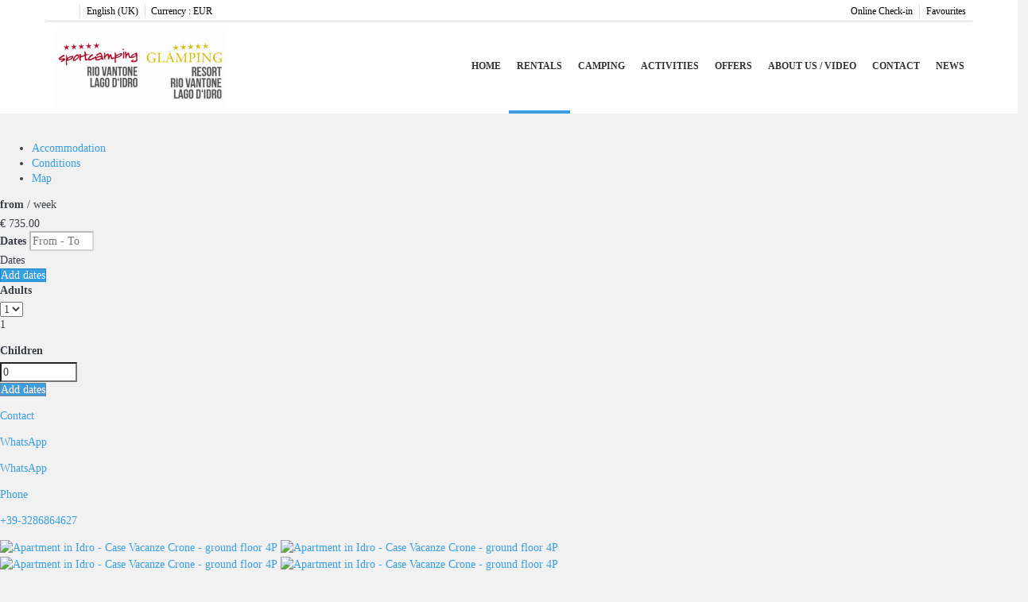

--- FILE ---
content_type: text/html; charset=utf-8
request_url: https://www.lakeidro.com/en/rentals/apartment-idro-case-vacanze-crone-ground-floor-4p-408129.html
body_size: 26568
content:
<!DOCTYPE>
<html lang="en" ontouchstart="">
  <head>
    <meta http-equiv="X-UA-Compatible" content="IE=edge" />
              <script type="text/javascript">
          if ('serviceWorker' in navigator) {
            const urlOLB = getRewriteUrl();
            const urlServiceWorker = urlOLB + 'default/js/serviceWorker/serviceWorker.js';

            navigator.serviceWorker
              .register(urlServiceWorker, { scope: './' }).then(function(registration) {
                  console.log('Service worker registration succeeded:', registration);
              }).catch(function(error) {
                  console.log('Service worker registration failed:', error);
              });
          }

          function getRewriteUrl() {
            const urlOLB = "https://www.lakeidro.com/en/rentals/";
            const urlWeb = urlOLB.replace(/https?\:\/\//, '');
            const urlRewrite = urlWeb.substring(urlWeb.indexOf('/'));

            return urlRewrite;
          }
        </script>
                    <link rel="preload" href="https://fwk.avantio.com/assets/fonts/fonts.css" as="style" onload="this.rel='stylesheet';">

                  <link rel="stylesheet" href="https://crs.avantio.com/datosBroker/bk_azurfrei/css/Definitivo.css" type="text/css">
          <link rel="stylesheet" href="https://crs.avantio.com/min/?g=css&modules=redesign,default,mapbox&type=vendor&typeView=accommodation&v=1765238406" type="text/css">
          <link rel="stylesheet" href="https://crs.avantio.com/min/?g=css&modules=redesign,default,rentals&type=main&typeView=accommodation&v=1765238406" type="text/css">
                <TITLE>Holiday homes in Crone on Lake Idro with pool</TITLE><link rel="canonical" href="https://www.lakeidro.com/en/rentals/apartment-idro-case-vacanze-crone-ground-floor-4p-408129.html"/><link rel="alternate" hreflang="en" href="https://www.lakeidro.com/en/rentals/apartment-idro-case-vacanze-crone-ground-floor-4p-408129.html" /><link rel="alternate" hreflang="nl" href="https://www.lakeidro.com/nl/huren/appartement-idro-case-vacanze-crone-begane-grond-4p-408129.html" /><link rel="alternate" hreflang="it" href="https://www.lakeidro.com/it/affitti/appartamento-idro-case-vacanze-crone-piano-terra-4p-408129.html" /><link rel="alternate" hreflang="de" href="https://www.lakeidro.com/vermietung/ferienwohnung-idro-case-vacanze-crone-erdgeschoss-4p-408129.html" /><link rel="alternate" hreflang="da" href="https://www.lakeidro.com/dk/feriebolig/lejlighed-idro-case-vacanze-crone-stueetage-4p-408129.html" />
            <meta name="description" content="Casa Anouschka, Elisa, Corinna or Susanna in Crone √ Book a cosy holiday home at Lake Idro ✩ Wide selection of other holiday homes!">
            <meta name="keywords" content="Lago d`Idro, Lake Idro, holiday flat, flat, holiday home, on the lake, holiday flat on the lake, Idro, Crone, Casa Elisa, Anouschka, Corinna, Susanna, holiday with dog, with pool.">
            <meta name="language" content="en">
            <meta content=Holidays name=classification>
            <meta name="revisit-after" content="1 month">
            <meta name="rating" content="General">
            <meta property="og:title" content="Case Vacanze Crone - ground floor 4P" />
            <meta property="og:description" content="Casa Anouschka, Elisa, Corinna or Susanna in Crone √ Book a cosy holiday home at Lake Idro ✩ Wide selection of other holiday homes!" />
            <meta property="og:type" content="website" />
            <meta property="og:url" content="https://www.lakeidro.com/en/rentals/apartment-idro-case-vacanze-crone-ground-floor-4p-408129.html" />
            <meta property="og:image" content="https://www.lakeidro.com/en/rentals/fotos/2/1668857107a22d276994bd8217472468bc8fdf9148/big1752589088e33cbe77d4e03e4a950ffb894f4dcb75.jpg" />
            <meta property="og:image:width" content="650" />
            <meta property="og:image:height" content="450" />
            <meta name="twitter:card" content="summary_large_image">
            <meta name="twitter:title" content="Case Vacanze Crone - ground floor 4P">
            <meta name="twitter:description" content="Casa Anouschka, Elisa, Corinna or Susanna in Crone √ Book a cosy holiday home at Lake Idro ✩ Wide selection of other holiday homes!">
            <meta name="twitter:image:src" content="https://www.lakeidro.com/en/rentals/fotos/2/1668857107a22d276994bd8217472468bc8fdf9148/big1752589088e33cbe77d4e03e4a950ffb894f4dcb75.jpg">
            <meta name="twitter:domain" content="https://www.lakeidro.com/en/rentals/apartment-idro-case-vacanze-crone-ground-floor-4p-408129.html">
            <meta name="viewport" content="width=device-width, initial-scale=1.0, maximum-scale=1.0, user-scalable=0" /><meta name="robots" content="index,follow"><meta http-equiv="X-UA-Compatible" content="IE=edge" ><meta http-equiv="Content-Type" content="text/html; charset=utf-8"><!--[if lt IE 7]>
<script language="JavaScript">
function correctPNG() // correctly handle PNG transparency in Win IE 5.5 & 6.
{
  var arVersion = navigator.appVersion.split("MSIE")
  var version = parseFloat(arVersion[1])
  if ((version >= 5.5) && (document.body.filters))
    {
      for(var i=0; i<document.images.length; i++)
      {
        var img = document.images[i]
        var imgName = img.src.toUpperCase()
        if (imgName.substring(imgName.length-3, imgName.length) == "PNG")
        {
          var imgID = (img.id) ? "id='" + img.id + "' " : ""
          var imgClass = (img.className) ? "class='" + img.className + "' " : ""
          var imgTitle = (img.title) ? "title='" + img.title + "' " : "title='" + img.alt + "' "
          var imgStyle = "display:inline-block;" + img.style.cssText
          if (img.align == "left") imgStyle = "float:left;" + imgStyle
          if (img.align == "right") imgStyle = "float:right;" + imgStyle
          if (img.parentElement.href) imgStyle = "cursor:hand;" + imgStyle
          var strNewHTML = "<span " + imgID + imgClass + imgTitle
          + " style=\"" + "width:" + img.width + "px; height:" + img.height + "px;" + imgStyle + ";"
          + "filter:progid:DXImageTransform.Microsoft.AlphaImageLoader"
          + "(src=\'" + img.src + "\', sizingMethod='scale');\"></span>"
           img.outerHTML = strNewHTML
           i = i-1
          }
        }
      }
}
window.attachEvent("onload", correctPNG);
</script>
<![endif]--><script>function disabled() {}</script>
<script>
  window.jQuery || document.write('<script src="https://crs.avantio.com/default/js/jquery-3.4.1.min.js"><\/script>');
</script>
  <script src="https://www.google.com/recaptcha/api.js?render="></script>
  <script>window.recaptchaSiteKey = "";</script>
  <script>
    $(document).ready(function() {
      if (!$.cookie("acceptedCookies")) {
        document.cookie = "GTM_ID=" + encodeURIComponent("GTM-NLRSM3R") + "; Path=/; Secure";
      }
    });
  </script>
<script>
	// Define fbq function
  !function(f,b,e,v,n,t,s)
  {if(f.fbq)return;n=f.fbq=function(){n.callMethod?
  n.callMethod.apply(n,arguments):n.queue.push(arguments)};
  if(!f._fbq)f._fbq=n;n.push=n;n.loaded=!0;n.version='2.0';
  n.queue=[];t=b.createElement(e);t.async=!0;
  t.src=v;s=b.getElementsByTagName(e)[0];
  s.parentNode.insertBefore(t,s)}(window, document,'script',
  'https://connect.facebook.net/en_US/fbevents.js');
  // Set facebook pixel consent
	fbq('consent', 'revoke');

	// Define dataLayer and the gtag function.
	window.dataLayer = window.dataLayer || [];
	function gtag(){dataLayer.push(arguments);}
	// Set ad_storage and analytics_storage.
	gtag('consent', 'default', {
		'analytics_storage': 'denied',
		'ad_storage': 'denied',
    'ad_user_data': 'denied',
    'ad_personalization': 'denied',
    'personalization_storage': 'denied',
    'functionality_storage': 'denied',
    'security_storage': 'denied'
	});
	gtag('set', 'ads_data_redaction', true);
</script><script>(function(w,d,s,l,i){w[l]=w[l]||[];w[l].push({'gtm.start':
new Date().getTime(),event:'gtm.js'});var f=d.getElementsByTagName(s)[0],
j=d.createElement(s),dl=l!='dataLayer'?'&l='+l:'';j.async=true;j.src=
'//www.googletagmanager.com/gtm.js?id='+i+dl;f.parentNode.insertBefore(j,f);
})(window,document,'script','dataLayer','GTM-NLRSM3R');</script>
 </head>
<body>
  <!-- Google Tag Manager -->
<noscript><iframe src="//www.googletagmanager.com/ns.html?id=GTM-NLRSM3R"
height="0" width="0" style="display:none;visibility:hidden"></iframe></noscript>
<!-- End Google Tag Manager -->

      <script type="text/javascript" src="https://crs.avantio.com/default/js/lazyLoad.js" defer></script>
    
  <div id="all">


<link rel="stylesheet" href="/app/css/its--style.css"><link rel="stylesheet" href="https://fwk.avantio.com/assets/core-7.0/css/update.css"><link rel="stylesheet" href="https://fwk.avantio.com/assets/fonts/fontlibrary/css/fontlibrary.css"><link rel="stylesheet" href="/child/assets/css/easybuchen-iframe.css"><link rel="stylesheet" href="/child/assets/css/galeriaresort.css"><link rel="stylesheet" href="/child/assets/css/style.css"><link rel="stylesheet" href="/child/assets/css/top.css">
        <!--[if lt IE 9]>
		<script src="https://oss.maxcdn.com/html5shiv/3.7.2/html5shiv.min.js"></script>
		<script src="https://oss.maxcdn.com/respond/1.4.2/respond.min.js"></script>
        <![endif]-->
<div class="its--online-fix" data-template="3">
<div id="top">

<header id="header"  class="its--wrapper-full header-block-its-light  ">

  <div id="its--container_cook" data-url="https://fwk.avantio.com/services/setCookieLogs.php" style="display:none" class="its--wrapper-full cookies-block-its-light" tabindex="1">
  <div class="its--container-fluid">
    <p class="cookie_title">
      We care about your privacy    </p>
    <p class="cookie_description">
      We use cookies that are strictly necessary in order for this website to function properly, in addition to cookies relating to the improvement and customisation of this website's experience in order to carry out statistical analysis and to provide you with advertisements based on your interests. You can accept or reject all non-necessary cookies by clicking on the respective "Accept all" or "Reject" button or, alternatively, configure them according to your preferences by clicking on the "Settings" button. For more information, please visit our       <a class="enlacePolitica fwk-color"> Cookies Policy.</a>
          </p>
    <div class="cookie_selections">
      <form id="cookies" data-bk="bk_azurfrei" data-lang="EN" data-url="https://fwk.avantio.com/services/getCookieInfo.php">
        <div class="cookies_actions">
          <a id="its--selectionCookies" class="fwk-color fwk-border">Settings</a>
          <a id="its--denyCookies" class="fwk-bg fwk-color-cont ">Reject</a>
          <a id="its--allCookies" class="fwk-bg fwk-color-cont ">Accept all</a>
        </div>
      </form>
    </div>
  </div>

  <div class="popup_cookies__text fwk-bg-cont" style="display: none;">
    <div class="title">
      <div class="text">Cookies Policy</div>
    </div>
    <div class="widget_inner">
      <div id="contentPoliticaCookies">
<p>Cookies erleichtern die Bereitstellung unserer Dienste. Mit der Nutzung unserer Dienste erklären Sie sich damit einverstanden, dass wir Cookies verwenden.</p></div>    </div>
    <div class="cookies_actions">
      <a class="fwk-color fwk-border its--closeCookies">Close</a>
    </div>
  </div>

  <div class="popup_cookies fwk-bg-cont" style="display: none;">
    <div class="title">
      <div class="text">Cookie Settings</div>
    </div>
    <form action="">
      <div class="cookies_options">
        <div class="text">Clicking on "Save settings" will save the cookie selection that you choose. If you have not selected any options, clicking on this button will be the same as rejecting all cookies.</div>
        <div class="its--row inputs">
          <div class="its--row checks">
            <div class="its--col-sm-9 cookies-description">
              <label class="tooltip"><i class="icon-right-open"></i>Necessary</label>
            </div>
            <div class="its--col-sm-3">
              <input id="necessary" type="checkbox" name="necessary" checked disabled/><span>Always activated</span>
            </div>
          </div>

          <div class="its--row description">
            <div class="its--col-sm-12">
              <p class="info-options" style="display: none;">Cookies strictly necessary to provide a service or content requested by the user. These are responsible for technical aspects, such as identifying records and managing tool preferences in the use, interaction and location of access to content.</p>
              <div id="necessary_cookies" style="display: none;"></div>
            </div>
          </div>
          <hr>

          <div class="its--row checks">
            <div class="its--col-sm-9 cookies-description">
              <label class="tooltip"><i class="icon-right-open"></i>Functional</label>
            </div>
            <div class="its--col-sm-3">
              <input id="functionallity" class="fwk-bg-checked-before" type="checkbox" name="functionallity"/>
            </div>
          </div>
          <div class="its--row description">
            <div class="its--col-sm-12">
              <p class="info-options" style="display: none;">Functional cookies give the user information that enriches the browsing experience, such as displaying the weather forecast based on their location.</p>
              <div id="functionallity_cookies" style="display: none;"></div>
            </div>
          </div>
          <hr>

          <div class="its--row checks">
            <div class="its--col-sm-9 cookies-description">
              <label class="tooltip"><i class="icon-right-open"></i>Statistics and Analytics</label>
            </div>
            <div class="its--col-sm-3">
              <input id="analysis" type="checkbox" class="fwk-bg-checked-before" name="analysis"/>
            </div>
          </div>

          <div class="its--row description">
            <div class="its--col-sm-12">
              <p class="info-options" style="display: none;">These cookies collect information relating to the use of the site, such as the time spent and the content visited by readers on the site in order to measure its performance and improve browsing.<br>
The main aims sought with this type of cookies are:<br>
Allowing the anonymous identification of browsing Users and, therefore, the approximate counting of the number of visitors.<br>
Anonymous identification the most visited content.<br>
Detection of whether the User who is accessing the site is new or a repeat visitor.</p>
              <div id="analysis_cookies" style="display: none;"></div>
            </div>
          </div>

          <hr>

          <div class="its--row checks">
            <div class="its--col-sm-9 cookies-description">
              <label class="tooltip"><i class="icon-right-open"></i>Marketing</label>
            </div>
            <div class="its--col-sm-3">
              <input id="marketing" type="checkbox" class="fwk-bg-checked-before" name="marketing"/>
            </div>
          </div>
          <div class="its--row description">
            <div class="its--col-sm-12">
              <p class="info-options" style="display: none;">These cookies obtain information about the user's browsing habits in order to manage advertising spaces and offer more relevant and quality content based on the user's interests.</p>
              <div id="marketing_cookies" style="display: none;"></div>
            </div>
          </div>
          <div class="cookies_actions">
            <a id="its--closeCookies" class="fwk-color fwk-border">Close</a>
            <a id="its--acceptedCookies" class="fwk-bg fwk-color-cont ">Save settings</a>
          </div>
        </div>
      </div>
    </form>
  </div>
</div>
<div id="top-banner" style="display:none; background-color: #f1c232">
    <input type="hidden" id="actTopBanHome" value="1">
    <input type="hidden" id="actTopBanListViewAcc" value="1">
    <input type="hidden" id="actTopBanDetViewAcc" value="0">
    <span style="color: #ffffff">Find your dream accommodation by the lake</span>
            <a class="fwk-bg" href="https://www.lakeidro.com/en/rentals/rentals-idro-d57242/" target="_blank">More info</a>
        <i class="icon-cancel" style="color: #ffffff"></i>
</div>
<link rel="stylesheet" href="https://crs.avantio.com/default/css/redesign/bottom-banner.css" type="text/css">
<div id="bottom-banner" style="display:none; background-color: #cc0000">
    <input type="hidden" id="actBotBanHome" value="1">
    <input type="hidden" id="actBotBanListViewAcc" value="0">
    <input type="hidden" id="actBotBanDetViewAcc" value="0">
    <i class="icon-close" style="color: #ffffff"></i>
    <h3 style="color: #ffffff">📲 Limited-time Lake Idro offers </h3>
    <p style="color: #ffffff">
        ✨ Save on your next stay at Rio Vantone Resort    </p>
            <a href="https://www.lakeidro.com/en/special-offers/" target="_blank" style="color: #ffffff">More info</a>
    </div>
<div class="bottom-banner-overlay" style="display:none"></div>


  <div id="upper_header">
    <div class="its--container">
      <div class="its--row">
        <div class="its--col-xs-12">
          <div class="preheader-item-left item-social_media" id="social_media">  <ul>
          <li><a href="https://www.facebook.com/sportcampingriovantone/" target="_blank" class="icon-facebook"></a></li>
          <li><a href="https://www.youtube.com/playlist?list=PL3B7F4F46AC7C7730" target="_blank" class="icon-youtube"></a></li>
          <li><a href="https://www.instagram.com/sportcamping_riovantone/" target="_blank" class="icon-instagram"></a></li>
      </ul>
<div class="separador"></div></div><div class="preheader-item-left item-idiomas" id="idiomas">
<div class="dropdown">
  <a class="btn btn-link dropdown-toggle btn-xs " id="dropdownLang" data-href="www.lakeidro.com/en" data-iso="EN" data-toggle="dropdown">
    
    English (UK)
     
      <span class="icon icon-down-open"></span>
      </a>

      <ul class="dropdown-menu dropdown-menu-right" role="languages" aria-labelledby="dropdownLang">
      <li><a data-iso="DU" tabindex="-1" href="https://www.lakeidro.com/nl/huren/appartement-idro-case-vacanze-crone-begane-grond-4p-408129.html">Nederlands</a></li><li><a data-iso="IT" tabindex="-1" href="https://www.lakeidro.com/it/affitti/appartamento-idro-case-vacanze-crone-piano-terra-4p-408129.html">Italiano</a></li><li><a data-iso="DE" tabindex="-1" href="https://www.lakeidro.com/vermietung/ferienwohnung-idro-case-vacanze-crone-erdgeschoss-4p-408129.html">Deutsch</a></li><li><a data-iso="DA" tabindex="-1" href="https://www.lakeidro.com/dk/feriebolig/lejlighed-idro-case-vacanze-crone-stueetage-4p-408129.html">Dansk</a></li>    </ul>
  </div><div class="separador"></div></div><div class="preheader-item-left item-multimoneda" id="multimoneda">    <div class="dropdown currency">
      <div class="dropdown-toggle" data-toggle="dropdown" data-qa="currency_selector">
        <span>Currency :</span>
        <span id="select_monedas">EUR</span>
        <span class="icon icon-down-open"></span>
      </div>
      <div class="contenedor_dropDown">
        <ul class="dropdown-menu arrow_box_dropdown">
          <li class="title">
            <b>Choose your currency</b>
          </li>

                      <li>
              <a href="javascript:setCookieCurrency('www.lakeidro.com', 'bk_azurfrei', 978, 1);">
                <span>EUR</span><span class="simboloMoneda">€</span> 
              </a>
            </li>
                      <li>
              <a href="javascript:setCookieCurrency('www.lakeidro.com', 'bk_azurfrei', 826, 1);">
                <span>GBP</span><span class="simboloMoneda">£</span> 
              </a>
            </li>
                      <li>
              <a href="javascript:setCookieCurrency('www.lakeidro.com', 'bk_azurfrei', 840, 1);">
                <span>USD</span><span class="simboloMoneda">US$</span> 
              </a>
            </li>
                      <li>
              <a href="javascript:setCookieCurrency('www.lakeidro.com', 'bk_azurfrei', 752, 1);">
                <span>SEK</span><span class="simboloMoneda">SEK</span> 
              </a>
            </li>
                      <li>
              <a href="javascript:setCookieCurrency('www.lakeidro.com', 'bk_azurfrei', 756, 1);">
                <span>CHF</span><span class="simboloMoneda">CHF</span> 
              </a>
            </li>
                      <li>
              <a href="javascript:setCookieCurrency('www.lakeidro.com', 'bk_azurfrei', 208, 1);">
                <span>DKK</span><span class="simboloMoneda">DKK</span> 
              </a>
            </li>
                      <li>
              <a href="javascript:setCookieCurrency('www.lakeidro.com', 'bk_azurfrei', 985, 1);">
                <span>PLN</span><span class="simboloMoneda">PLN</span> 
              </a>
            </li>
                      <li>
              <a href="javascript:setCookieCurrency('www.lakeidro.com', 'bk_azurfrei', 643, 1);">
                <span>RUB</span><span class="simboloMoneda">RUB</span> 
              </a>
            </li>
                      <li>
              <a href="javascript:setCookieCurrency('www.lakeidro.com', 'bk_azurfrei', 578, 1);">
                <span>NOK</span><span class="simboloMoneda">NOK</span> 
              </a>
            </li>
                      <li>
              <a href="javascript:setCookieCurrency('www.lakeidro.com', 'bk_azurfrei', 36, 1);">
                <span>AUD</span><span class="simboloMoneda"></span> 
              </a>
            </li>
                      <li>
              <a href="javascript:setCookieCurrency('www.lakeidro.com', 'bk_azurfrei', 124, 1);">
                <span>CAD</span><span class="simboloMoneda"></span> 
              </a>
            </li>
                      <li>
              <a href="javascript:setCookieCurrency('www.lakeidro.com', 'bk_azurfrei', 484, 1);">
                <span>MXN</span><span class="simboloMoneda"></span> 
              </a>
            </li>
                      <li>
              <a href="javascript:setCookieCurrency('www.lakeidro.com', 'bk_azurfrei', 784, 1);">
                <span>AED</span><span class="simboloMoneda"></span> 
              </a>
            </li>
                  </ul>
      </div>
    </div>
</div><div class="preheader-item-right item-favoritosMarkup" id="favoritosMarkup">

  <a href="https://www.lakeidro.com/en/rentals/favourites/" class="btn btn-link btn-xs">
    <span class="contentFavoritos"><i class="icon icon-heart-filled "></i></span> Favourites  </a>
<div class="separador"></div></div><div class="preheader-item-right item-intranet" id="intranet"><div class="separador"></div></div><div class="preheader-item-right item-check" id="check">
<a href="https://www.lakeidro.com/guest-area/checkin/search" class="btn btn-link btn-xs">
  Online Check-in</a></div>        </div>      </div>    </div>  </div>
  <div id="lower_header">
    <div class="its--container">
      <div class="its--row">
        <div id="logo" class=" its--col-sm-3 its--col-xs-9 ">
          <a href='https://www.lakeidro.com/en/'><img src='/child/assets/img/logo.jpg' alt='Sportcamping & Glamping Resort Rio Vantone 2024' /></a>          <img src="/child/assets/img/logo2.jpg">
        </div>        <div id="toggle_nav" class="its--col-xs-3 visible-xs-inline-block navbar navbar-default">
          <button id="navegacion_btn" type="button" class="navbar-toggle collapsed" data-toggle="collapse" data-target="#main-nav">
            <span class="sr-only">Menu</span>
            <span class="icon-bar"></span>
            <span class="icon-bar"></span>
            <span class="icon-bar"></span>
          </button>
        </div>
        <div id="mobile_menu">
          <span id="navegacion_close" class="icon-cancel"></span>
          <ul class="nav navbar-nav">
            <li id="nav-inicio" ><a  href="https://www.lakeidro.com/en" >Home</a></li><li id="nav-alquiler" class='its--item_active'><a  href="https://www.lakeidro.com/en/rentals/rentals-idro-d57242/" >Rentals</a></li><li id="nav-camping" ><a  href="https://www.lakeidro.com/en/camping/" >Camping</a></li><li id="nav-actividades" ><a  href="https://www.lakeidro.com/en/activities/" >Activities<span class="icon icon-down-open"></span></a><ul><li class="nav-submenu" ><a  href="https://www.lakeidro.com/en/sailing-surfing-sup/" >Sailing – Surfing - Sup</a></li><li class="nav-submenu" ><a  href="https://www.lakeidro.com/en/canyoning-paragliding/" >Canyoning – Paragliding</a></li><li class="nav-submenu" ><a  href="https://www.lakeidro.com/en/climbing/" >Climbing</a></li><li class="nav-submenu" ><a  href="https://www.lakeidro.com/en/mountainbikes/" >Mountainbikes</a></li><li class="nav-submenu" ><a  href="https://www.lakeidro.com/en/restaurant/" >Restaurant</a></li><li class="nav-submenu" ><a  href="https://www.lakeidro.com/en/hiking-trekking/" >Hiking – Trekking</a></li><li class="nav-submenu" ><a  href="https://www.lakeidro.com/en/shop-lamora/" >Shop Lamora</a></li><li class="nav-submenu" ><a  href="https://www.lakeidro.com/en/dogs/" >Dogs</a></li><li class="nav-submenu" ><a  href="https://www.lakeidro.com/en/weather/" >Weather</a></li></ul></li><li id="nav-ofertas" ><a  href="https://www.lakeidro.com/en/special-offers/" >Offers</a></li><li id="nav-nosotros" ><a  href="https://www.lakeidro.com/en/about-us/" >About us / Video</a></li><li id="nav-contacto" ><a  href="https://www.lakeidro.com/en/contact/" >Contact</a></li><li id="nav-news" ><a target="_blank" href="https://campingcomfortapp.page.link/?link=https%3A%2F%2Fwww.campingcomfort.app%2Fstart%2Fg_9210_%242y%2410%24gn.tlkppPpGur%2FzIS8QypOHjkhWKEM%2F4HkiaSNlKVur5C80cpyN1i&apn=app.campingcomfort.app&isi=1451759221&ibi=app.campingcomfort.app&efr=1" >News</a></li>          </ul>
          <ul class="nav navbar-nav">
            <div class="preheader-item-left item-social_media" id="social_media">  <ul>
          <li><a href="https://www.facebook.com/sportcampingriovantone/" target="_blank" class="icon-facebook"></a></li>
          <li><a href="https://www.youtube.com/playlist?list=PL3B7F4F46AC7C7730" target="_blank" class="icon-youtube"></a></li>
          <li><a href="https://www.instagram.com/sportcamping_riovantone/" target="_blank" class="icon-instagram"></a></li>
      </ul>
<div class="separador"></div></div><div class="preheader-item-left item-idiomas" id="idiomas">
<div class="dropdown">
  <a class="btn btn-link dropdown-toggle btn-xs " id="dropdownLang" data-href="www.lakeidro.com/en" data-iso="EN" data-toggle="dropdown">
    
    English (UK)
     
      <span class="icon icon-down-open"></span>
      </a>

      <ul class="dropdown-menu dropdown-menu-right" role="languages" aria-labelledby="dropdownLang">
      <li><a data-iso="DE" tabindex="-1" href="https://www.lakeidro.com/">Deutsch</a></li><li><a data-iso="DA" tabindex="-1" href="https://www.lakeidro.com/dk/">Dansk</a></li><li><a data-iso="DU" tabindex="-1" href="https://www.lakeidro.com/nl/">Nederlands</a></li><li><a data-iso="IT" tabindex="-1" href="https://www.lakeidro.com/it/">Italiano</a></li>    </ul>
  </div><div class="separador"></div></div><div class="preheader-item-left item-multimoneda" id="multimoneda">    <div class="dropdown currency">
      <div class="dropdown-toggle" data-toggle="dropdown" data-qa="currency_selector">
        <span>Currency :</span>
        <span id="select_monedas">EUR</span>
        <span class="icon icon-down-open"></span>
      </div>
      <div class="contenedor_dropDown">
        <ul class="dropdown-menu arrow_box_dropdown">
          <li class="title">
            <b>Choose your currency</b>
          </li>

                      <li>
              <a href="javascript:setCookieCurrency('www.lakeidro.com', 'bk_azurfrei', 978, 1);">
                <span>EUR</span><span class="simboloMoneda">€</span> 
              </a>
            </li>
                      <li>
              <a href="javascript:setCookieCurrency('www.lakeidro.com', 'bk_azurfrei', 826, 1);">
                <span>GBP</span><span class="simboloMoneda">£</span> 
              </a>
            </li>
                      <li>
              <a href="javascript:setCookieCurrency('www.lakeidro.com', 'bk_azurfrei', 840, 1);">
                <span>USD</span><span class="simboloMoneda">US$</span> 
              </a>
            </li>
                      <li>
              <a href="javascript:setCookieCurrency('www.lakeidro.com', 'bk_azurfrei', 752, 1);">
                <span>SEK</span><span class="simboloMoneda">SEK</span> 
              </a>
            </li>
                      <li>
              <a href="javascript:setCookieCurrency('www.lakeidro.com', 'bk_azurfrei', 756, 1);">
                <span>CHF</span><span class="simboloMoneda">CHF</span> 
              </a>
            </li>
                      <li>
              <a href="javascript:setCookieCurrency('www.lakeidro.com', 'bk_azurfrei', 208, 1);">
                <span>DKK</span><span class="simboloMoneda">DKK</span> 
              </a>
            </li>
                      <li>
              <a href="javascript:setCookieCurrency('www.lakeidro.com', 'bk_azurfrei', 985, 1);">
                <span>PLN</span><span class="simboloMoneda">PLN</span> 
              </a>
            </li>
                      <li>
              <a href="javascript:setCookieCurrency('www.lakeidro.com', 'bk_azurfrei', 643, 1);">
                <span>RUB</span><span class="simboloMoneda">RUB</span> 
              </a>
            </li>
                      <li>
              <a href="javascript:setCookieCurrency('www.lakeidro.com', 'bk_azurfrei', 578, 1);">
                <span>NOK</span><span class="simboloMoneda">NOK</span> 
              </a>
            </li>
                      <li>
              <a href="javascript:setCookieCurrency('www.lakeidro.com', 'bk_azurfrei', 36, 1);">
                <span>AUD</span><span class="simboloMoneda"></span> 
              </a>
            </li>
                      <li>
              <a href="javascript:setCookieCurrency('www.lakeidro.com', 'bk_azurfrei', 124, 1);">
                <span>CAD</span><span class="simboloMoneda"></span> 
              </a>
            </li>
                      <li>
              <a href="javascript:setCookieCurrency('www.lakeidro.com', 'bk_azurfrei', 484, 1);">
                <span>MXN</span><span class="simboloMoneda"></span> 
              </a>
            </li>
                      <li>
              <a href="javascript:setCookieCurrency('www.lakeidro.com', 'bk_azurfrei', 784, 1);">
                <span>AED</span><span class="simboloMoneda"></span> 
              </a>
            </li>
                  </ul>
      </div>
    </div>
</div><div class="preheader-item-right item-favoritosMarkup" id="favoritosMarkup">

  <a href="https://www.lakeidro.com/en/rentals/favourites/" class="btn btn-link btn-xs">
    <span class="contentFavoritos"><i class="icon icon-heart-filled "></i></span> Favourites  </a>
<div class="separador"></div></div><div class="preheader-item-right item-intranet" id="intranet"><div class="separador"></div></div><div class="preheader-item-right item-check" id="check">
<a href="https://www.lakeidro.com/guest-area/checkin/search" class="btn btn-link btn-xs">
  Online Check-in</a></div>          </ul>
        </div>
        <div id="navigation" class=" its--col-sm-9 its--col-xs-12 ">
          <nav class="navbar navbar-default" role="navigation">
            <div class="collapse navbar-collapse" id="main-nav">
              <ul class="nav navbar-nav">
                <li id="nav-inicio" ><a  href="https://www.lakeidro.com/en" >Home</a></li><li id="nav-alquiler" class='its--item_active'><a  href="https://www.lakeidro.com/en/rentals/rentals-idro-d57242/" >Rentals</a></li><li id="nav-camping" ><a  href="https://www.lakeidro.com/en/camping/" >Camping</a></li><li id="nav-actividades" ><a  href="https://www.lakeidro.com/en/activities/" >Activities<span class="icon icon-down-open"></span></a><ul><li class="nav-submenu" ><a  href="https://www.lakeidro.com/en/sailing-surfing-sup/" >Sailing – Surfing - Sup</a></li><li class="nav-submenu" ><a  href="https://www.lakeidro.com/en/canyoning-paragliding/" >Canyoning – Paragliding</a></li><li class="nav-submenu" ><a  href="https://www.lakeidro.com/en/climbing/" >Climbing</a></li><li class="nav-submenu" ><a  href="https://www.lakeidro.com/en/mountainbikes/" >Mountainbikes</a></li><li class="nav-submenu" ><a  href="https://www.lakeidro.com/en/restaurant/" >Restaurant</a></li><li class="nav-submenu" ><a  href="https://www.lakeidro.com/en/hiking-trekking/" >Hiking – Trekking</a></li><li class="nav-submenu" ><a  href="https://www.lakeidro.com/en/shop-lamora/" >Shop Lamora</a></li><li class="nav-submenu" ><a  href="https://www.lakeidro.com/en/dogs/" >Dogs</a></li><li class="nav-submenu" ><a  href="https://www.lakeidro.com/en/weather/" >Weather</a></li></ul></li><li id="nav-ofertas" ><a  href="https://www.lakeidro.com/en/special-offers/" >Offers</a></li><li id="nav-nosotros" ><a  href="https://www.lakeidro.com/en/about-us/" >About us / Video</a></li><li id="nav-contacto" ><a  href="https://www.lakeidro.com/en/contact/" >Contact</a></li><li id="nav-news" ><a target="_blank" href="https://campingcomfortapp.page.link/?link=https%3A%2F%2Fwww.campingcomfort.app%2Fstart%2Fg_9210_%242y%2410%24gn.tlkppPpGur%2FzIS8QypOHjkhWKEM%2F4HkiaSNlKVur5C80cpyN1i&apn=app.campingcomfort.app&isi=1451759221&ibi=app.campingcomfort.app&efr=1" >News</a></li>              </ul>
            </div>          </nav>
        </div>      </div>    </div>  </div></header></div>
 <main id="main" class="its--wrapper-full">
	<div class="its--container-fluid">
		<div class="its--row">
			<div class="its--col-md-12">
				<!-- aquí se abre #centro -->
	<script type="text/javascript">
var xajaxRequestUri="https://www.lakeidro.com/en/rentals/gestorFormulario.php";
var xajaxDebug=false;
var xajaxStatusMessages=false;
var xajaxWaitCursor=true;
var xajaxDefinedGet=0;
var xajaxDefinedPost=1;
var xajaxLoaded=false;
function xajax_buscando(){return xajax.call("buscando", arguments, 1);}
function xajax_resultados(){return xajax.call("resultados", arguments, 1);}
function xajax_edadesninyos(){return xajax.call("edadesninyos", arguments, 1);}
function xajax_edadesninyos2(){return xajax.call("edadesninyos2", arguments, 1);}
function xajax_calculaDispoLE(){return xajax.call("calculaDispoLE", arguments, 1);}
function xajax_calculaPrecio(){return xajax.call("calculaPrecio", arguments, 1);}
function xajax_showTarifas(){return xajax.call("showTarifas", arguments, 1);}
function xajax_appendTarifa(){return xajax.call("appendTarifa", arguments, 1);}
function xajax_appendDescuento(){return xajax.call("appendDescuento", arguments, 1);}
function xajax_showPeriodos(){return xajax.call("showPeriodos", arguments, 1);}
function xajax_calculaPrecioHotel(){return xajax.call("calculaPrecioHotel", arguments, 1);}
function xajax_refrescaCombos(){return xajax.call("refrescaCombos", arguments, 1);}
function xajax_autoComplete(){return xajax.call("autoComplete", arguments, 1);}
function xajax_insertaFavorito(){return xajax.call("insertaFavorito", arguments, 1);}
function xajax_codigoPromocional(){return xajax.call("codigoPromocional", arguments, 1);}
function xajax_guardaValoracionUtil(){return xajax.call("guardaValoracionUtil", arguments, 1);}
function xajax_getURLBusqueda(){return xajax.call("getURLBusqueda", arguments, 1);}
function xajax_getURLForm(){return xajax.call("getURLForm", arguments, 1);}
function xajax_setCookieCurrency(){return xajax.call("setCookieCurrency", arguments, 1);}
function xajax_enviaContacto(){return xajax.call("enviaContacto", arguments, 1);}
function xajax_calculaPrecioReserva(){return xajax.call("calculaPrecioReserva", arguments, 1);}
function xajax_changeUrlResultados(){return xajax.call("changeUrlResultados", arguments, 1);}
function xajax_sendByEmail(){return xajax.call("sendByEmail", arguments, 1);}
	</script>
	<script type="text/javascript" src="https://crs.avantio.com/default/js/xajax/xajax_js/xajax.js"></script>
	<script type="text/javascript">
window.setTimeout(function () { if (!xajaxLoaded) { alert('Error: the xajax Javascript file could not be included. Perhaps the URL is incorrect?\nURL: ./default/js/xajax/xajax_js/xajax.js'); } }, 6000);
	</script>
<script language="javascript">function openWindow() {}</script><div id='centro'><script>
  window.dataLayer = window.dataLayer || [];
  window.dataLayer.push({
    'event': 'viewAccomodationDetail',
    'propertyName': 'Case Vacanze Crone - ground floor 4P',
    'accomodationID': '408129',
    'lowestPrice': '105',
    'currency':'EUR',
    'arrivalDate': '',
    'arrivalDateYMD': '',
    'departureDate': '',
    'departureDateYMD': '',
    'building': 'Idrosee - Crone', 
    'typeAccommodation': 'Apartment',
    'adultsReq': '',
    'childrenReq': '',
    'locality': 'Idro',
    'cookieGA': ''
  });
</script>



<script type="application/ld+json">
  {
    "@context": "https://schema.org/",
    "@type": "Product",
    "name": "Case Vacanze Crone - ground floor 4P",
    "image": [
      "https://www.lakeidro.com/en/rentals/fotos/2/1668857107a22d276994bd8217472468bc8fdf9148/big1752589088e33cbe77d4e03e4a950ffb894f4dcb75.jpg"
     ],
    "description": "The holiday apartment Case Vacanze Crone in the district of Crone (Municipality of Idro) has one bedroom and a living-sleeping room and has a capacity for 4 people.The apartments were completely renovated in 2025. A high-quality kitchen with all necessary kitchen utensils as well as a dishwasher, a large refrigerator with a freezer compartment and an induction hob are waiting for you.Warm colours, beautiful pictures and decors are waiting for our guests.The accommodation is very spacious and very cosy. Some apartments have a great view of Lake Idro.The accommodation is located just 100 m from the public gravel beach. On foot, you can reach the town of Crone, where you can shop and stop for refreshments or visit the weekly market every Wednesday.The accommodation has a garden, high-quality garden furniture, and a cosy, shaded terrace.A community pool and a private parking space are included.Let yourself be surprised by the cosy apartment.",
    "mpn": "408129",
    "sku": "408129",
    "brand": {
      "@type": "Thing",
      "name": "CRV S.r.l."
    },
        "offers": {
      "@type": "AggregateOffer",
      "lowPrice": "105",
      "priceCurrency": "EUR",
      "offerCount": "1"
    }
  }
  </script>
  
	<script type="application/ld+json">
		{
			"@context": "https://schema.org",
			"@type": "BreadcrumbList",
			"itemListElement": [{
            "@type": "ListItem",
            "position": 1,
            "name": "Rentals",
            "item": "https://www.lakeidro.com/en/rentals/holidays-rentals-p0/"
        }, {
                    "@type": "ListItem",
                    "position": 2,
                    "name": "Idro",
                    "item": "https://www.lakeidro.com/en/rentals/idro-d57242/"
                }, {
                "@type": "ListItem",
                "position": 3,
                "name": "Case Vacanze Crone - ground floor 4P"
            }]		
		}
	</script>

	<div id="fb-root"></div>

	<script>function anularBotonDerecho(e) {if (navigator.appName == 'Netscape'&& (e.which == 3 || e.which ==  2)){return false;} else if (navigator.appName == 'Microsoft Internet Explorer'&& (event.button  == 2 || event.button    == 4)) {}}document.onmousedown=anularBotonDerecho;document.oncontextmenu=new Function('return false');</script>


<div id="sombra" class="">
	<div id="contenedor" class="sidebar_masDatos" >
		<div  id="contenido" class="class_masdatos container-ALQUILER">
			<div id="bloque_foto_cont" class="bloque-descripcion-ALQUILER">
				<div id="scroll_page">
    <div id="scroll">
            <ul>
            <li><a href="#descripcionf">Accommodation</a></li><li><a href="#condiciones_reserva">Conditions</a></li><li><a href="#mapaEntorno">Map</a></li>        </ul>
    </div>
    <div class="scroll-sticky-reference"></div>
</div><div class='box-ficha'><div class="sidebarFichaAlojamiento">
    
    <div id="contenedor_contenido_slider"  >
        <div class="right-sidebar">
        <div class="bloque_precios_desde">
        <div class="line"><div class="column-xs-4"><label> from </label><span class="porDS">  / week</span></div><div class="column-xs-8 right"><span class="precioDesde">€ 735.</span><span class="precio_partido_oferta">00</span></div></div>    </div>
<div id="formularioFicha" >
    <div id="fomo_content">
    </div>
	<form name="formReservaPropiedad" id="formReservaPropiedad" method="POST" action="apartment-idro-case-vacanze-crone-ground-floor-4p-408129.html"  >
    	<INPUT type="hidden" name="skin" value="redesign">
    	<input type="hidden" name="separador" id="separador" value="1">
		<INPUT type="hidden" name="reservarAlojamiento" value="1">
      	<INPUT type="hidden" name="bk"  id="bk" value='bk_azurfrei'>
      	<INPUT type="hidden" name="idbk"  id="idbk" value='2555'>
      	<INPUT type="hidden" name="esPortal"  id="esPortal" value='0'>
      	<INPUT type="hidden" name="esBk2"  id="esBk2" value=''>
      	<INPUT type="hidden" name="Idioma" id="Idioma" value='EN'>
      	<INPUT type="hidden" name="EdadesNinyos" id="EdadesNinyos" value=''>
      	<INPUT type="hidden" name="idPropiedad"  value='1668084029' id="idPropiedad">
      	<INPUT type="hidden" name="gaPropiedad"  value='ga3388' id="gaPropiedad">
      	<INPUT type="hidden" name="idPropiedadCRS"  value='408129' id="idPropiedadCRS">
      	<INPUT type="hidden" name="precioReserva"  value='105' id="precioReserva">
      	        <input type="hidden" name="FNombre" value="">
        <input type="hidden" name="FApellidos" value="">
        <input type="hidden" name="FDireccion" value="">
        <input type="hidden" name="FPoblacion" value="">
        <input type="hidden" name="FProvincia" value="">
        <input type="hidden" name="FCp" value="">
        <input type="hidden" name="FDni" value="">
        <input type="hidden" name="FPais" value="">
        <input type="hidden" name="FTelefono" value="">
        <input type="hidden" name="FTelefono2" value="">
        <input type="hidden" name="FMail" value="">
        <input type="hidden" name="FFax" value="">
        <input type="hidden" name="idAsociado" value="">
		<input type="hidden" name="USA_REGIMEN" id="USA_REGIMEN" value="">
        <INPUT type="hidden" name="Margen_inicio_reserva"  id="Margen_inicio_reserva"  value='1'>
        <INPUT type="hidden" name="propertyRelease"  id="propertyRelease"  value=''>
        <INPUT type="hidden" name="Seleccionar"  id="Seleccionar"  value='Select'>
        <INPUT type="hidden" name="release_time_zone"  id="release_time_zone"  value=''>
        <INPUT type="hidden" name="RELEASE_MIN_PROPIEDAD"  id="RELEASE_MIN_PROPIEDAD"  value=''>
        <INPUT type="hidden" name="regional_conf_locale"  id="regional_conf_locale"  value=''>
        <INPUT type="hidden" name="limitMonths"  id="limitMonths"  value='24'>
		<input type="hidden" name="max_comentarios" id="max_comentarios" value="3">
		<input type="hidden" name="MultiIdioma" id="MultiIdioma" value="0" >
		<input type="hidden" name="thickbox_available" id="thickbox_available" value="1">
		<input type="hidden" name="ruta_imagenes_skin" id="ruta_imagenes_skin" value="https://crs.avantio.com/default/imagenes/">
		<input type="hidden" name="enviar_por_mail" id="enviar_por_mail" value="Send to a friend">
		<input type="hidden" name="textoOcultarFechas" id="textoOcultarFechas" value="(hide dates)">
		<input type="hidden" name="textoMostrarFechas" id="textoMostrarFechas" value="(change dates)">
		<input type="hidden" name="graciasVoto" id="graciasVoto" value="Thank you for your review">
		<input type="hidden" name="maxComentarios" id="maxComentarios" value="3">
		<input type="hidden" name="LinkInicio" id="LinkInicio" value="beginning">
		<input type="hidden" name="LinkFin" id="LinkFin" value="end">
		<input type="hidden" name="HayMenos" id="HayMenos" value="Previous ">
		<input type="hidden" name="HayMas" id="HayMas" value="more results">
		<input type="hidden" name="Zoom" id="Zoom" value="18">
		<input type="hidden" name="maxZoom" id="maxZoom" value="0">
		<input type="hidden" name="mapsDireccion" id="mapsDireccion" value="Via montello, 31, 25074, Idro, Brescia, Italia">
		<input type="hidden" name="mapsDireccionMin" id="mapsDireccionMin" value="25074, Idro, Brescia, Italia">
		<input type="hidden" name="templateGooglesMin" id="templateGooglesMin" value="<div class='googleMini'><img src='https://www.lakeidro.com/en/rentals/fotos/2/1668857107a22d276994bd8217472468bc8fdf9148/big1752589088e33cbe77d4e03e4a950ffb894f4dcb75.jpg' align='left'/ width='100' height='70'>  <font size='1' face='Verdana, Arial, Helvetica, sans-serif'><h6>Apartment Case Vacanze Crone - ground floor 4P</h6><span>25074, Idro, Brescia, Italia</font></div>">
		<input type="hidden" name="latitud" id="latitud" value="45.742863416079">
		<input type="hidden" name="longitud" id="longitud" value="10.484362315683">
		<input type="hidden" name="mapsTipoMapa" id="mapsTipoMapa" value="">
        <input type="hidden" name="map-type-selected" id="map-type-selected" value="1">
        <input type="hidden" name="map-style-type" id="map-style-type" value="0">
        <INPUT type="hidden" name="urlAlquiler"  id="urlAlquiler" value='rentals'>
        <INPUT type="hidden" name="APP_PROTO"  id="APP_PROTO" value='https:'>
        <INPUT type="hidden" name="dominio-web"  id="dominio-web" value='https://crs.avantio.com/'>
                <INPUT type="hidden" name="UrlOnline"  id="UrlOnline" value='1'>
        <INPUT type="hidden" name="rutaRewriteOnline"  id="rutaRewriteOnline" value='www.lakeidro.com/en'>
                <input type="hidden" name="api-key-mapbox" id="api-key-mapbox" value="pk.eyJ1IjoiYXZhbnRpbyIsImEiOiJjamx3MWNnbHcwemdxM3FvMWRtbTl2Zmh3In0.HrVtjCf88_vOWItCASgO2A">        <input type="hidden" name="markerType" id="markerType" value="https://www.lakeidro.com/en/rentals/default/imagenes/maps/1/3/house.png">
        <input type="hidden" name="markerVersionType" id="markerVersionType" value="1">
        <input type="hidden" name="favMarkerType" id="favMarkerType" value="https://www.lakeidro.com/en/rentals/default/imagenes/maps/1/3/favhouse_redesign.png">
        			<input type="hidden" name="mapStyle" id="mapStyle" value="https://www.lakeidro.com/en/rentals/default/js/mapBox/styles/defaultStyleMap.js">
				<input type="hidden" name="numImagenesTour" id="numImagenesTour" value="19">
		<INPUT type="hidden" name="EDAD_MAXIMA_NINYO" id="EDAD_MAXIMA_NINYO" value='14'>
		<INPUT type="hidden" name="ruta_generica" id="ruta_generica" value="https://www.lakeidro.com/en/rentals/apartment-idro-case-vacanze-crone-ground-floor-4p-408129.html">
		<input type="hidden" name="firstImagenTour" id="firstImagenTour" value="https://www.lakeidro.com/en/rentals/fotos/2/1668857107a22d276994bd8217472468bc8fdf9148/1752589088e33cbe77d4e03e4a950ffb894f4dcb75.jpg">
		<input type="hidden" name="formatoGaleria" id="formatoGaleria" value="0">
		<input type="hidden" name="formatoResponsive" id="formatoResponsive" value="1">
		<INPUT type="hidden" name="formatoUrl"  id="formatoUrl" value=1>
		<input type="hidden" name="idConfig" id="idConfig" value="4740">
		<input type="hidden" name="idCurrencyPropiedad" id="idCurrencyPropiedad" value="978">
		<input type="hidden" name="idCurrency" id="idCurrency" value="978">
		<input type="hidden" name="formSidebar" id="formSidebar" value="1"/>
		<input type="hidden" name="FechasOcupadas" id="FechasOcupadas" value="01/01/2026-31/01/2026;01/02/2026-28/02/2026;01/03/2026-31/03/2026;01/04/2026-30/04/2026;01/05/2026-31/05/2026;01/06/2026-30/06/2026;01/07/2026-10/07/2026;29/08/2026-31/08/2026;01/09/2026-30/09/2026;01/10/2026-31/10/2026;01/11/2026-30/11/2026;01/12/2026-31/12/2026;01/01/2027-31/01/2027;01/02/2027-28/02/2027;01/03/2027-31/03/2027;01/04/2027-30/04/2027;01/05/2027-31/05/2027;01/06/2027-30/06/2027;01/07/2027-31/07/2027;01/08/2027-31/08/2027;01/09/2027-30/09/2027;01/10/2027-31/10/2027;01/11/2027-30/11/2027;01/12/2027-31/12/2027;01/01/2028-31/01/2028"/>
		<input type="hidden" name="FRMPurpose" value="ALQUILER">
        <INPUT type="hidden" name="errorBusquedaNinyos"  id="errorBusquedaNinyos" value="Please introduce the ages of the children">
        <INPUT type="hidden" name="datePickerFormat"  id="datePickerFormat" value="dd/mm/yy">
        <INPUT type="hidden" name="firstDayOfWeek"  id="firstDayOfWeek" value="1">
		<INPUT type="hidden" name="lockedRed"  id="lockedRed" value="0">
		<INPUT type="hidden" name="halfDay"  id="halfDay" value="0">
        <input type="hidden" id="FRMNinyos" name="FRMNinyos" value=""/>
        <INPUT type="hidden" name="flexible-search" id="flexible-search" value="1">
        <input type="hidden" id="onlineType" name="onlineType" value="ALQUILER_ONLINE"/>
        <input type="hidden" id="officeSchedule" name="officeSchedule" value='[{"id":27193,"idConfigWeb":4740,"diaInicio":1,"mesInicio":1,"diaFin":31,"mesFin":12,"horaInicio":"10:00","horaFin":"12:00","horaInicio2":"15:00","horaFin2":"17:45","abiertoLunes":1,"abiertoMartes":1,"abiertoMiercoles":1,"abiertoJueves":1,"abiertoViernes":1,"abiertoSabado":0,"abiertoDomingo":0}]'/>
        <input type="hidden" id="timeDifference" name="timeDifference" value='-1'/>
        <input type="hidden" id="canCall" name="canCall" value='1'/>
        <input type="hidden" id="restrictContact" name="restrictContact" value='1'/>
        <input type="hidden" id="basicSelected" name="basicSelected" value="0">
        <input type="hidden" id="onlinePage" name="onlinePage" value="fichaAlojamiento"/>
        <input type="hidden" name="g-recaptcha-response" id="g-recaptcha-response" value="" />

        
		<div class="bloque_formulario">
        	<div id="ReservaF" >
                <div class="content flexible-search-sidebar">
                    <div class="dates">
                        <label for="travel-period">Dates</label>
                        <span class="custom-input">
                            <input placeholder="From - To" name="travel-period" id="travel-period" type="text" class="buscador_home_input_dia " value="" size="8" readonly="true"  onclick="ocultarprecio(true); removeInputErrors(); showDates();" disabled />
                        </span>
                        <input data-translation="From" name="FRMEntrada" id="FRMEntrada" type="hidden" value="" readonly="true" />
                        <input data-translation="To" name="FRMSalida" id="FRMSalida" type="hidden" value="" readonly="true" />
                        <input data-translation="night,nights" name="FRMNoches" id="FRMNoches" type="hidden" value="" readonly="true" />
                        <div id="container_dates">
                            <div class="bloque_title">
                                Dates                                <i class="icon icon-close" onclick="hideDates()"></i>
                            </div>
                            <div class="bloque_container">
                            </div>
                            <div id="bt_act" class="botonR_fondo">
                                <a href="javascript:void(0);"  border="0" onclick="javascript:hideDates(true)" id="btn_fechas" tabindex="8">Add dates</a>
                            </div>
                        </div>
                    </div>
                    <div class="line">
                        <div class="column-xs-12 column-md-6">
                            <label for="FRMAdultos" class="selectPersonas">Adults </label>
                            <div class="personas_select">
                                                                <input type="hidden" name="FRMAdultos" id="FRMAdultos" value="1"></input>

                                                                    <select id="selectAdults"><option value="1" >1</option><option value="2" >2</option><option value="3" >3</option><option value="4" >4</option><option value="5" >5</option><option value="6" >6</option><option value="7" >7</option></select>
                                    <div id="newSelectAdults" class="" onclick="ocultarprecio(true); removeInputErrors();">1</div>
                                    <ul id="newSelectAdultsOptions"></ul>
                                                            </div>
                        </div>
                        <div class="column-xs-12 column-md-6">
                            <label for="FRMNinyos" class="selectPersonas">Children </label>
                            <div class="personas_select">
                                <span class="custom-input">
                                    <input  id="counterNinyos" 
                                            type="text" 
                                            class="" 
                                            value="0" 
                                            onclick="ocultarprecio(true); muestraCapaNinyos(); removeInputErrors();"  
                                            size="10" 
                                            readonly="true"
                                            />
                                </span>
                            </div>
                        </div>
                    </div>
                </div>
                <div class="line">
                    <div class="column-xs-12">
                        <div id="fomo-free-cancellation">
                                                    </div>
                    </div>
                </div>
        		<div class="line">
        			<div class="column-xs-12">
                        <div id="aviso_res" >
                            <div id="avisoReserva"></div>
                        </div>
        			</div>
                </div>
                <div id="bloque_button" class="line">
                    <div class="column-xs-12">
                        
                <div id="calc">
                    <a onclick="searchFormProcess('calendar');" class="buttong masactG fwk-bg fwk-color-cont" id="searchButton">Add dates</a>
                    <div class="refresh_form"></div>
                </div>
                                </div>
                </div>
        	</div>
        </div>
    <!--FORM BUSQ-->
    </form>
</div>
<div class="bloque_precios">
    <div class="non-refundable-box" style='display: none;'>
        <div>
            <input type="radio" onchange="choosePricingPlan()" id="nonRefundableInput" name="pricing-plan" value="" autocomplete="off" checked>
            <label for="nonRefundableInput">
                <span class="fwk-radio"></span>
                <div>
                    <span id="nonRefundablePrice">€</span> 
                    <span>NON REFUNDABLE 
                        <i onclick="openCancellationPolicy()" class="icon-info-circled"></i>
                    </span>
                </div>
            </label>
        </div>
        <div>
            <input type="radio" onchange="choosePricingPlan()" id="basicInput" name="pricing-plan" value="" autocomplete="off">
            <label for="basicInput">
                <span class="fwk-radio"></span>
                <div>
                    <span id="basicPrice">€</span>
                    <span>BASIC 
                        <i onclick="openCancellationPolicy()" class="icon-info-circled"></i>
                    </span>
                </div>
            </label>
        </div>
    </div>
    <div class='sin_regimen' id="precioF" style="display:none;">
        <div class="clear"></div>
		<div id="container_edadesNinyos">
            <div class="bloque_title">
                Children                <i class="icon icon-close" onclick="cambia_calc_activo();"></i>
            </div>
            <div class="bloque_container">
                <label class="titulo_miniform">Nº children</label>
                <div class="clear_5"></div>
                <div class="personas_select">
                    <select id="numEdadesNinyos" class="select" onChange="cambiaNinyos()">
                    <option value="">Select</option><option value="1" >1</option><option value="2" >2</option><option value="3" >3</option><option value="4" >4</option><option value="5" >5</option><option value="6" >6</option>                    </select>
                </div>
                <div class="clear_5"></div>
                <div class="destacac" id="edades">
                    <div onClick="cambia_calc_activo();" id='boton_ninyos'>OK</div>
                </div>
            </div>
		</div>
		            <div id="container_precios" style='display:none;'>
                <div id="loading" style="display: none;">
                    <div class="fwk-border spinner-active"></div>
                </div>
                <div class="line flex-line">
                    <div class="column-xs-4" id='noches_precio'>
                        <label>Price</label><span id="noches">for&nbsp;&nbsp;nights</span>                    </div>
                    <div class="column-xs-8" id="precio_online">
                                            </div>
                </div>
                                    <div class="line" id="precio_online_ofertas">
                                                                    </div>
                            </div>
		    <div id="button_r"  style="display:none;">
                <div class="line">
                    <div class="column-xs-12">
                        <div style="display:none;" id="botonReserva" class="botonReserva_V2">
                                                                                                                                <a target="_self" id="linkBotonReserva"  alt="Book" border="0" href="javascript:disabled()" class="buttong masactG" onClick="window.open(this.href, this.target);document.forms.formReservaPropiedad.action=this.href;document.forms.formReservaPropiedad.submit(); return false;"  >
                                                                        Book                                    </a>
                                                        </div>
                    </div>
                </div>
		    </div>
		  
    </div>
</div>

<div id="bloque_contacto_telefono">
    <div class="line">
                    <div class="col-contact border-right">
                <a target="_self" id="newContacto" alt=" Contact " border="0" href="https://www.lakeidro.com/en/rentals/contact-apartment-idro-case-vacanze-crone-ground-floor-4p-408129.html" rel="nofollow" onClick="window.open(this.href, this.target);document.forms.formReservaPropiedad.action=this.href;document.forms.formReservaPropiedad.submit(); return false;">
                    <i class="icon-email"></i>
                    <p> Contact </p>
                </a>
            </div>
                    <div class="col-contact border-right whatsapp-contact-open whatsapp-contact">
                <a target="_blank" id="newContacto" alt=" Contact " border="0" href="https://api.whatsapp.com/send?phone=393286864627" rel="nofollow" >
                    <i class="icon-whatsapp-filled"></i>
                    <p>WhatsApp</p>
                </a>
            </div>
            <div class="col-contact border-right whatsapp-contact-closed">
                <a 
                    target="_blank" id="newContacto" alt=" Contact " border="0" 
                    onClick = "javascript:showPopUpWithLoad($(this), 'contactoWhatsapp.php', 'contactoWhatsapp')"
                >
                    <i class="icon-whatsapp-filled"></i>
                    <p>WhatsApp</p>
                </a>
                <div class="pop-up-info"></div>
            </div>
        
        <div class="col-contact">
            <div class="phone-contact-closed">
                <a 
                    alt = "Phone" 
                    title = "Phone" 
                    id = "contactoTelefonico" 
                    border = "0" 
                    onClick = "javascript:showPopUpWithLoad($(this), 'contactoTelefonico.php', 'contactoTelefonico')"
                >
                    <i class="icon-phone2"></i>
                    <p>Phone</p>
                </a>
                <div class="pop-up-info"></div>
            </div>
            <div class="phone-contact-open phone-contact">
                <a 
                    alt = "Phone" 
                    title = "Phone" 
                    id = "contactoTelefonico" 
                    border = "0" 
                    href = "tel:+39-3286864627"
                >
                    <i class="icon-phone2"></i>
                    <p>+39-3286864627</p>
                </a>
            </div>
        </div>
    </div>
</div> 

<div id="fomo_container">
    <div id='fomo__message__box'></div></div>
<div id="customSidebarFicha"></div>
<span class="sidebar-sticky-reference"></span>
        </div>
    </div>
</div>
<div id="fotosTour" class="box-left">
    <div id="Fotos_ficha_e">
        <div id="foto_principal" class="gallery-standard">
    <div class="owl-carousel photo-gallery" id='owl-ficha'>
                    <a href="https://www.lakeidro.com/en/rentals/fotos/2/1668857107a22d276994bd8217472468bc8fdf9148/1752589088e33cbe77d4e03e4a950ffb894f4dcb75.jpg" id="ft_0" data-size="2560x1707" data-med="https://www.lakeidro.com/en/rentals/fotos/2/1668857107a22d276994bd8217472468bc8fdf9148/1752589088e33cbe77d4e03e4a950ffb894f4dcb75.jpg" data-index="0">
                <img class="owl-lazy" loading="lazy" data-src="https://www.lakeidro.com/en/rentals/fotos/2/1668857107a22d276994bd8217472468bc8fdf9148/huge1752589088e33cbe77d4e03e4a950ffb894f4dcb75.jpg" title="Apartment in Idro - Case Vacanze Crone - ground floor 4P" alt="Apartment in Idro - Case Vacanze Crone - ground floor 4P">
                <img class="owl-lazy mobile" loading="lazy" data-src="https://www.lakeidro.com/en/rentals/fotos/2/1668857107a22d276994bd8217472468bc8fdf9148/big1752589088e33cbe77d4e03e4a950ffb894f4dcb75.jpg" title="Apartment in Idro - Case Vacanze Crone - ground floor 4P" alt="Apartment in Idro - Case Vacanze Crone - ground floor 4P">
                <figure></figure>
            </a>
                    <a href="https://www.lakeidro.com/en/rentals/fotos/2/1668857107a22d276994bd8217472468bc8fdf9148/1752589075b234b14246f268d848492d2133edd1d9.jpg" id="ft_1" data-size="2560x1707" data-med="https://www.lakeidro.com/en/rentals/fotos/2/1668857107a22d276994bd8217472468bc8fdf9148/1752589075b234b14246f268d848492d2133edd1d9.jpg" data-index="1">
                <img class="owl-lazy" loading="lazy" data-owl-src="https://www.lakeidro.com/en/rentals/fotos/2/1668857107a22d276994bd8217472468bc8fdf9148/huge1752589075b234b14246f268d848492d2133edd1d9.jpg" title="Apartment in Idro - Case Vacanze Crone - ground floor 4P" alt="Apartment in Idro - Case Vacanze Crone - ground floor 4P">
                <img class="owl-lazy mobile" loading="lazy" data-owl-src="https://www.lakeidro.com/en/rentals/fotos/2/1668857107a22d276994bd8217472468bc8fdf9148/big1752589075b234b14246f268d848492d2133edd1d9.jpg" title="Apartment in Idro - Case Vacanze Crone - ground floor 4P" alt="Apartment in Idro - Case Vacanze Crone - ground floor 4P">
                <figure></figure>
            </a>
                    <a href="https://www.lakeidro.com/en/rentals/fotos/2/1668857107a22d276994bd8217472468bc8fdf9148/175258908178f84eaa70e0a07fa3c238724ca16a5c.jpg" id="ft_2" data-size="2560x1707" data-med="https://www.lakeidro.com/en/rentals/fotos/2/1668857107a22d276994bd8217472468bc8fdf9148/175258908178f84eaa70e0a07fa3c238724ca16a5c.jpg" data-index="2">
                <img class="owl-lazy" loading="lazy" data-owl-src="https://www.lakeidro.com/en/rentals/fotos/2/1668857107a22d276994bd8217472468bc8fdf9148/huge175258908178f84eaa70e0a07fa3c238724ca16a5c.jpg" title="Apartment in Idro - Case Vacanze Crone - ground floor 4P" alt="Apartment in Idro - Case Vacanze Crone - ground floor 4P">
                <img class="owl-lazy mobile" loading="lazy" data-owl-src="https://www.lakeidro.com/en/rentals/fotos/2/1668857107a22d276994bd8217472468bc8fdf9148/big175258908178f84eaa70e0a07fa3c238724ca16a5c.jpg" title="Apartment in Idro - Case Vacanze Crone - ground floor 4P" alt="Apartment in Idro - Case Vacanze Crone - ground floor 4P">
                <figure></figure>
            </a>
                    <a href="https://www.lakeidro.com/en/rentals/fotos/2/1668857107a22d276994bd8217472468bc8fdf9148/1752589079ff76a52b7c9f3207df54d3e882aca2c6.jpg" id="ft_3" data-size="2560x1707" data-med="https://www.lakeidro.com/en/rentals/fotos/2/1668857107a22d276994bd8217472468bc8fdf9148/1752589079ff76a52b7c9f3207df54d3e882aca2c6.jpg" data-index="3">
                <img class="owl-lazy" loading="lazy" data-owl-src="https://www.lakeidro.com/en/rentals/fotos/2/1668857107a22d276994bd8217472468bc8fdf9148/huge1752589079ff76a52b7c9f3207df54d3e882aca2c6.jpg" title="Apartment in Idro - Case Vacanze Crone - ground floor 4P" alt="Apartment in Idro - Case Vacanze Crone - ground floor 4P">
                <img class="owl-lazy mobile" loading="lazy" data-owl-src="https://www.lakeidro.com/en/rentals/fotos/2/1668857107a22d276994bd8217472468bc8fdf9148/big1752589079ff76a52b7c9f3207df54d3e882aca2c6.jpg" title="Apartment in Idro - Case Vacanze Crone - ground floor 4P" alt="Apartment in Idro - Case Vacanze Crone - ground floor 4P">
                <figure></figure>
            </a>
                    <a href="https://www.lakeidro.com/en/rentals/fotos/2/1668857107a22d276994bd8217472468bc8fdf9148/166923601236da8af53c30caebf6e1c4a111cb6e9c.jpg" id="ft_4" data-size="2560x1920" data-med="https://www.lakeidro.com/en/rentals/fotos/2/1668857107a22d276994bd8217472468bc8fdf9148/166923601236da8af53c30caebf6e1c4a111cb6e9c.jpg" data-index="4">
                <img class="owl-lazy" loading="lazy" data-owl-src="https://www.lakeidro.com/en/rentals/fotos/2/1668857107a22d276994bd8217472468bc8fdf9148/huge166923601236da8af53c30caebf6e1c4a111cb6e9c.jpg" title="Apartment in Idro - Case Vacanze Crone - ground floor 4P" alt="Apartment in Idro - Case Vacanze Crone - ground floor 4P">
                <img class="owl-lazy mobile" loading="lazy" data-owl-src="https://www.lakeidro.com/en/rentals/fotos/2/1668857107a22d276994bd8217472468bc8fdf9148/big166923601236da8af53c30caebf6e1c4a111cb6e9c.jpg" title="Apartment in Idro - Case Vacanze Crone - ground floor 4P" alt="Apartment in Idro - Case Vacanze Crone - ground floor 4P">
                <figure></figure>
            </a>
                    <a href="https://www.lakeidro.com/en/rentals/fotos/2/1668857107a22d276994bd8217472468bc8fdf9148/16692339322b7dd34d5ab0a8e45cff3c1c928aadf7.jpg" id="ft_5" data-size="2560x1705" data-med="https://www.lakeidro.com/en/rentals/fotos/2/1668857107a22d276994bd8217472468bc8fdf9148/16692339322b7dd34d5ab0a8e45cff3c1c928aadf7.jpg" data-index="5">
                <img class="owl-lazy" loading="lazy" data-owl-src="https://www.lakeidro.com/en/rentals/fotos/2/1668857107a22d276994bd8217472468bc8fdf9148/huge16692339322b7dd34d5ab0a8e45cff3c1c928aadf7.jpg" title="Apartment in Idro - Case Vacanze Crone - ground floor 4P" alt="Apartment in Idro - Case Vacanze Crone - ground floor 4P">
                <img class="owl-lazy mobile" loading="lazy" data-owl-src="https://www.lakeidro.com/en/rentals/fotos/2/1668857107a22d276994bd8217472468bc8fdf9148/big16692339322b7dd34d5ab0a8e45cff3c1c928aadf7.jpg" title="Apartment in Idro - Case Vacanze Crone - ground floor 4P" alt="Apartment in Idro - Case Vacanze Crone - ground floor 4P">
                <figure></figure>
            </a>
                    <a href="https://www.lakeidro.com/en/rentals/fotos/2/1668857107a22d276994bd8217472468bc8fdf9148/17525890823e2062727e1fbc00d02e5d06020978ce.jpg" id="ft_6" data-size="2560x1707" data-med="https://www.lakeidro.com/en/rentals/fotos/2/1668857107a22d276994bd8217472468bc8fdf9148/17525890823e2062727e1fbc00d02e5d06020978ce.jpg" data-index="6">
                <img class="owl-lazy" loading="lazy" data-owl-src="https://www.lakeidro.com/en/rentals/fotos/2/1668857107a22d276994bd8217472468bc8fdf9148/huge17525890823e2062727e1fbc00d02e5d06020978ce.jpg" title="Apartment in Idro - Case Vacanze Crone - ground floor 4P" alt="Apartment in Idro - Case Vacanze Crone - ground floor 4P">
                <img class="owl-lazy mobile" loading="lazy" data-owl-src="https://www.lakeidro.com/en/rentals/fotos/2/1668857107a22d276994bd8217472468bc8fdf9148/big17525890823e2062727e1fbc00d02e5d06020978ce.jpg" title="Apartment in Idro - Case Vacanze Crone - ground floor 4P" alt="Apartment in Idro - Case Vacanze Crone - ground floor 4P">
                <figure></figure>
            </a>
                    <a href="https://www.lakeidro.com/en/rentals/fotos/2/1668857107a22d276994bd8217472468bc8fdf9148/175258908422c3c1eea285d0dea2f234c9a90cc864.jpg" id="ft_7" data-size="2560x1707" data-med="https://www.lakeidro.com/en/rentals/fotos/2/1668857107a22d276994bd8217472468bc8fdf9148/175258908422c3c1eea285d0dea2f234c9a90cc864.jpg" data-index="7">
                <img class="owl-lazy" loading="lazy" data-owl-src="https://www.lakeidro.com/en/rentals/fotos/2/1668857107a22d276994bd8217472468bc8fdf9148/huge175258908422c3c1eea285d0dea2f234c9a90cc864.jpg" title="Apartment in Idro - Case Vacanze Crone - ground floor 4P" alt="Apartment in Idro - Case Vacanze Crone - ground floor 4P">
                <img class="owl-lazy mobile" loading="lazy" data-owl-src="https://www.lakeidro.com/en/rentals/fotos/2/1668857107a22d276994bd8217472468bc8fdf9148/big175258908422c3c1eea285d0dea2f234c9a90cc864.jpg" title="Apartment in Idro - Case Vacanze Crone - ground floor 4P" alt="Apartment in Idro - Case Vacanze Crone - ground floor 4P">
                <figure></figure>
            </a>
                    <a href="https://www.lakeidro.com/en/rentals/fotos/2/1668857107a22d276994bd8217472468bc8fdf9148/175258908605fb0ae05fbf3e9123431210022676b1.jpg" id="ft_8" data-size="2560x1707" data-med="https://www.lakeidro.com/en/rentals/fotos/2/1668857107a22d276994bd8217472468bc8fdf9148/175258908605fb0ae05fbf3e9123431210022676b1.jpg" data-index="8">
                <img class="owl-lazy" loading="lazy" data-owl-src="https://www.lakeidro.com/en/rentals/fotos/2/1668857107a22d276994bd8217472468bc8fdf9148/huge175258908605fb0ae05fbf3e9123431210022676b1.jpg" title="Apartment in Idro - Case Vacanze Crone - ground floor 4P" alt="Apartment in Idro - Case Vacanze Crone - ground floor 4P">
                <img class="owl-lazy mobile" loading="lazy" data-owl-src="https://www.lakeidro.com/en/rentals/fotos/2/1668857107a22d276994bd8217472468bc8fdf9148/big175258908605fb0ae05fbf3e9123431210022676b1.jpg" title="Apartment in Idro - Case Vacanze Crone - ground floor 4P" alt="Apartment in Idro - Case Vacanze Crone - ground floor 4P">
                <figure></figure>
            </a>
                    <a href="https://www.lakeidro.com/en/rentals/fotos/2/1668857107a22d276994bd8217472468bc8fdf9148/16692360363e27b0b86c12b600c46f7e12ab9ddfe0.jpg" id="ft_9" data-size="2560x1698" data-med="https://www.lakeidro.com/en/rentals/fotos/2/1668857107a22d276994bd8217472468bc8fdf9148/16692360363e27b0b86c12b600c46f7e12ab9ddfe0.jpg" data-index="9">
                <img class="owl-lazy" loading="lazy" data-owl-src="https://www.lakeidro.com/en/rentals/fotos/2/1668857107a22d276994bd8217472468bc8fdf9148/huge16692360363e27b0b86c12b600c46f7e12ab9ddfe0.jpg" title="Apartment in Idro - Case Vacanze Crone - ground floor 4P" alt="Apartment in Idro - Case Vacanze Crone - ground floor 4P">
                <img class="owl-lazy mobile" loading="lazy" data-owl-src="https://www.lakeidro.com/en/rentals/fotos/2/1668857107a22d276994bd8217472468bc8fdf9148/big16692360363e27b0b86c12b600c46f7e12ab9ddfe0.jpg" title="Apartment in Idro - Case Vacanze Crone - ground floor 4P" alt="Apartment in Idro - Case Vacanze Crone - ground floor 4P">
                <figure></figure>
            </a>
                    <a href="https://www.lakeidro.com/en/rentals/fotos/2/1668857107a22d276994bd8217472468bc8fdf9148/17525890908659f879314dba5874c25d8e81ecdf3e.jpg" id="ft_10" data-size="2560x1707" data-med="https://www.lakeidro.com/en/rentals/fotos/2/1668857107a22d276994bd8217472468bc8fdf9148/17525890908659f879314dba5874c25d8e81ecdf3e.jpg" data-index="10">
                <img class="owl-lazy" loading="lazy" data-owl-src="https://www.lakeidro.com/en/rentals/fotos/2/1668857107a22d276994bd8217472468bc8fdf9148/huge17525890908659f879314dba5874c25d8e81ecdf3e.jpg" title="Apartment in Idro - Case Vacanze Crone - ground floor 4P" alt="Apartment in Idro - Case Vacanze Crone - ground floor 4P">
                <img class="owl-lazy mobile" loading="lazy" data-owl-src="https://www.lakeidro.com/en/rentals/fotos/2/1668857107a22d276994bd8217472468bc8fdf9148/big17525890908659f879314dba5874c25d8e81ecdf3e.jpg" title="Apartment in Idro - Case Vacanze Crone - ground floor 4P" alt="Apartment in Idro - Case Vacanze Crone - ground floor 4P">
                <figure></figure>
            </a>
                    <a href="https://www.lakeidro.com/en/rentals/fotos/2/1668857107a22d276994bd8217472468bc8fdf9148/17525890915768eab33ccd47ac315045886c2c985f.jpg" id="ft_11" data-size="2560x1707" data-med="https://www.lakeidro.com/en/rentals/fotos/2/1668857107a22d276994bd8217472468bc8fdf9148/17525890915768eab33ccd47ac315045886c2c985f.jpg" data-index="11">
                <img class="owl-lazy" loading="lazy" data-owl-src="https://www.lakeidro.com/en/rentals/fotos/2/1668857107a22d276994bd8217472468bc8fdf9148/huge17525890915768eab33ccd47ac315045886c2c985f.jpg" title="Apartment in Idro - Case Vacanze Crone - ground floor 4P" alt="Apartment in Idro - Case Vacanze Crone - ground floor 4P">
                <img class="owl-lazy mobile" loading="lazy" data-owl-src="https://www.lakeidro.com/en/rentals/fotos/2/1668857107a22d276994bd8217472468bc8fdf9148/big17525890915768eab33ccd47ac315045886c2c985f.jpg" title="Apartment in Idro - Case Vacanze Crone - ground floor 4P" alt="Apartment in Idro - Case Vacanze Crone - ground floor 4P">
                <figure></figure>
            </a>
                    <a href="https://www.lakeidro.com/en/rentals/fotos/2/1668857107a22d276994bd8217472468bc8fdf9148/1752589093613815f49d67e2318cbf4095502f5bb6.jpg" id="ft_12" data-size="2560x1708" data-med="https://www.lakeidro.com/en/rentals/fotos/2/1668857107a22d276994bd8217472468bc8fdf9148/1752589093613815f49d67e2318cbf4095502f5bb6.jpg" data-index="12">
                <img class="owl-lazy" loading="lazy" data-owl-src="https://www.lakeidro.com/en/rentals/fotos/2/1668857107a22d276994bd8217472468bc8fdf9148/huge1752589093613815f49d67e2318cbf4095502f5bb6.jpg" title="Apartment in Idro - Case Vacanze Crone - ground floor 4P" alt="Apartment in Idro - Case Vacanze Crone - ground floor 4P">
                <img class="owl-lazy mobile" loading="lazy" data-owl-src="https://www.lakeidro.com/en/rentals/fotos/2/1668857107a22d276994bd8217472468bc8fdf9148/big1752589093613815f49d67e2318cbf4095502f5bb6.jpg" title="Apartment in Idro - Case Vacanze Crone - ground floor 4P" alt="Apartment in Idro - Case Vacanze Crone - ground floor 4P">
                <figure></figure>
            </a>
                    <a href="https://www.lakeidro.com/en/rentals/fotos/2/1668857107a22d276994bd8217472468bc8fdf9148/1752589077bb872ae9eb1e2a4a2b490e07cd139589.jpg" id="ft_13" data-size="2560x1707" data-med="https://www.lakeidro.com/en/rentals/fotos/2/1668857107a22d276994bd8217472468bc8fdf9148/1752589077bb872ae9eb1e2a4a2b490e07cd139589.jpg" data-index="13">
                <img class="owl-lazy" loading="lazy" data-owl-src="https://www.lakeidro.com/en/rentals/fotos/2/1668857107a22d276994bd8217472468bc8fdf9148/huge1752589077bb872ae9eb1e2a4a2b490e07cd139589.jpg" title="Apartment in Idro - Case Vacanze Crone - ground floor 4P" alt="Apartment in Idro - Case Vacanze Crone - ground floor 4P">
                <img class="owl-lazy mobile" loading="lazy" data-owl-src="https://www.lakeidro.com/en/rentals/fotos/2/1668857107a22d276994bd8217472468bc8fdf9148/big1752589077bb872ae9eb1e2a4a2b490e07cd139589.jpg" title="Apartment in Idro - Case Vacanze Crone - ground floor 4P" alt="Apartment in Idro - Case Vacanze Crone - ground floor 4P">
                <figure></figure>
            </a>
                    <a href="https://www.lakeidro.com/en/rentals/fotos/2/1668857107a22d276994bd8217472468bc8fdf9148/1669236032da983cd7ea1baa5a7c87df824e2d0323.jpg" id="ft_14" data-size="2560x1432" data-med="https://www.lakeidro.com/en/rentals/fotos/2/1668857107a22d276994bd8217472468bc8fdf9148/1669236032da983cd7ea1baa5a7c87df824e2d0323.jpg" data-index="14">
                <img class="owl-lazy" loading="lazy" data-owl-src="https://www.lakeidro.com/en/rentals/fotos/2/1668857107a22d276994bd8217472468bc8fdf9148/huge1669236032da983cd7ea1baa5a7c87df824e2d0323.jpg" title="Apartment in Idro - Case Vacanze Crone - ground floor 4P" alt="Apartment in Idro - Case Vacanze Crone - ground floor 4P">
                <img class="owl-lazy mobile" loading="lazy" data-owl-src="https://www.lakeidro.com/en/rentals/fotos/2/1668857107a22d276994bd8217472468bc8fdf9148/big1669236032da983cd7ea1baa5a7c87df824e2d0323.jpg" title="Apartment in Idro - Case Vacanze Crone - ground floor 4P" alt="Apartment in Idro - Case Vacanze Crone - ground floor 4P">
                <figure></figure>
            </a>
                    <a href="https://www.lakeidro.com/en/rentals/fotos/2/1668857107a22d276994bd8217472468bc8fdf9148/1669233939cc3277e467df3e5e6b944373a09feaaf.jpg" id="ft_15" data-size="2560x1492" data-med="https://www.lakeidro.com/en/rentals/fotos/2/1668857107a22d276994bd8217472468bc8fdf9148/1669233939cc3277e467df3e5e6b944373a09feaaf.jpg" data-index="15">
                <img class="owl-lazy" loading="lazy" data-owl-src="https://www.lakeidro.com/en/rentals/fotos/2/1668857107a22d276994bd8217472468bc8fdf9148/huge1669233939cc3277e467df3e5e6b944373a09feaaf.jpg" title="Apartment in Idro - Case Vacanze Crone - ground floor 4P" alt="Apartment in Idro - Case Vacanze Crone - ground floor 4P">
                <img class="owl-lazy mobile" loading="lazy" data-owl-src="https://www.lakeidro.com/en/rentals/fotos/2/1668857107a22d276994bd8217472468bc8fdf9148/big1669233939cc3277e467df3e5e6b944373a09feaaf.jpg" title="Apartment in Idro - Case Vacanze Crone - ground floor 4P" alt="Apartment in Idro - Case Vacanze Crone - ground floor 4P">
                <figure></figure>
            </a>
                    <a href="https://www.lakeidro.com/en/rentals/fotos/2/1668857107a22d276994bd8217472468bc8fdf9148/166923395062e8cbbeb764c499425102dd92f9e214.jpg" id="ft_16" data-size="2560x1609" data-med="https://www.lakeidro.com/en/rentals/fotos/2/1668857107a22d276994bd8217472468bc8fdf9148/166923395062e8cbbeb764c499425102dd92f9e214.jpg" data-index="16">
                <img class="owl-lazy" loading="lazy" data-owl-src="https://www.lakeidro.com/en/rentals/fotos/2/1668857107a22d276994bd8217472468bc8fdf9148/huge166923395062e8cbbeb764c499425102dd92f9e214.jpg" title="Apartment in Idro - Case Vacanze Crone - ground floor 4P" alt="Apartment in Idro - Case Vacanze Crone - ground floor 4P">
                <img class="owl-lazy mobile" loading="lazy" data-owl-src="https://www.lakeidro.com/en/rentals/fotos/2/1668857107a22d276994bd8217472468bc8fdf9148/big166923395062e8cbbeb764c499425102dd92f9e214.jpg" title="Apartment in Idro - Case Vacanze Crone - ground floor 4P" alt="Apartment in Idro - Case Vacanze Crone - ground floor 4P">
                <figure></figure>
            </a>
                    <a href="https://www.lakeidro.com/en/rentals/fotos/2/1668857107a22d276994bd8217472468bc8fdf9148/16692360264458e0929d851a788d142084d3295d5d.jpg" id="ft_17" data-size="2560x1707" data-med="https://www.lakeidro.com/en/rentals/fotos/2/1668857107a22d276994bd8217472468bc8fdf9148/16692360264458e0929d851a788d142084d3295d5d.jpg" data-index="17">
                <img class="owl-lazy" loading="lazy" data-owl-src="https://www.lakeidro.com/en/rentals/fotos/2/1668857107a22d276994bd8217472468bc8fdf9148/huge16692360264458e0929d851a788d142084d3295d5d.jpg" title="Apartment in Idro - Case Vacanze Crone - ground floor 4P" alt="Apartment in Idro - Case Vacanze Crone - ground floor 4P">
                <img class="owl-lazy mobile" loading="lazy" data-owl-src="https://www.lakeidro.com/en/rentals/fotos/2/1668857107a22d276994bd8217472468bc8fdf9148/big16692360264458e0929d851a788d142084d3295d5d.jpg" title="Apartment in Idro - Case Vacanze Crone - ground floor 4P" alt="Apartment in Idro - Case Vacanze Crone - ground floor 4P">
                <figure></figure>
            </a>
                    <a href="https://www.lakeidro.com/en/rentals/fotos/2/1668857107a22d276994bd8217472468bc8fdf9148/1669233934f969ebe31322a5db40ffeb5465df0fde.jpg" id="ft_18" data-size="2560x1705" data-med="https://www.lakeidro.com/en/rentals/fotos/2/1668857107a22d276994bd8217472468bc8fdf9148/1669233934f969ebe31322a5db40ffeb5465df0fde.jpg" data-index="18">
                <img class="owl-lazy" loading="lazy" data-owl-src="https://www.lakeidro.com/en/rentals/fotos/2/1668857107a22d276994bd8217472468bc8fdf9148/huge1669233934f969ebe31322a5db40ffeb5465df0fde.jpg" title="Apartment in Idro - Case Vacanze Crone - ground floor 4P" alt="Apartment in Idro - Case Vacanze Crone - ground floor 4P">
                <img class="owl-lazy mobile" loading="lazy" data-owl-src="https://www.lakeidro.com/en/rentals/fotos/2/1668857107a22d276994bd8217472468bc8fdf9148/big1669233934f969ebe31322a5db40ffeb5465df0fde.jpg" title="Apartment in Idro - Case Vacanze Crone - ground floor 4P" alt="Apartment in Idro - Case Vacanze Crone - ground floor 4P">
                <figure></figure>
            </a>
            </div>
    <div id="encabezadoTopResp">
    <div id="redes_socialesOnline">
        <span class="texto_redes">
            <i class="icon icon-share-1"></i>
            Share        </span>
    </div>

            <div class="favoritos responsive"></div>
    </div>
<div class="share-link-tooltip-mobile">
    <i class="icon icon-ok"></i>
    <span>Link copied</span>
</div>    </div>
<div id="gallery" class="pswp" tabindex="-1" role="dialog" aria-hidden="true">
    <div class="pswp__bg"></div>

    <div class="pswp__scroll-wrap hide-gallery">

      <div onmouseover="hideGalleryDescription();" ontouchstart="hideGalleryDescription();" class="pswp__container">
        <div class="pswp__item"></div>
        <div class="pswp__item"></div>
        <div class="pswp__item"></div>
      </div>

      <div class="pswp__ui pswp__ui--hidden">

        <div class="pswp__top-bar">

            <div class="pswp__counter"></div>

            <button class="pswp__button pswp__button--close" title="Close (Esc)"></button>

            <button class="pswp__button pswp__button--fs" title="Toggle fullscreen"></button>

            <button class="pswp__button pswp__button--zoom" title="Zoom in/out"></button>

            <div class="pswp__preloader">
                <div class="pswp__preloader__icn">
                  <div class="pswp__preloader__cut">
                    <div class="pswp__preloader__donut"></div>
                  </div>
                </div>
            </div>
        </div>
        <button class="pswp__button pswp__button--arrow--left" title="Previous (arrow left)"></button>
        <button class="pswp__button pswp__button--arrow--right" title="Next (arrow right)"></button>
        <div class="pswp__caption seo-container">
            <div class="pswp__caption__center"></div>
            <i onclick="hideGalleryDescription();" ontouchstart="hideGalleryDescription();" class="icon icon-down-open"></i>
            <button onmouseover="showGalleryDescription();" ontouchstart="showGalleryDescription();" class="show-description">Description</button>
        </div>
      </div>
    </div>
</div>
        <div id="cabecera_ficha">
            <div id="encabezadoLeft">
                <h1 class="titulo_h1">
                    <div id="contenido_titulo">
                        <span class="nombre">
                            <a>
                            Case Vacanze Crone - ground floor 4P                            </a>
                        </span>
                    </div>
                </h1>
            </div>
            <div id="encabezadoRight">
                <div class="contenido_subTitulo">
                <span class="tagSubCabecera pobl">Idro - </span> <span class="tagSubCabecera tipo">Apartment</span>                </div>
            </div>
        </div>
    </div>
        <div id="thumbnail">
        <ul class="slides">
                                    <li>
                            <a href="https://www.lakeidro.com/en/rentals/fotos/2/1668857107a22d276994bd8217472468bc8fdf9148/1752589075b234b14246f268d848492d2133edd1d9.jpg" data-size="2560x1707" data-med="https://www.lakeidro.com/en/rentals/fotos/2/1668857107a22d276994bd8217472468bc8fdf9148/1752589075b234b14246f268d848492d2133edd1d9.jpg" data-index="1">
                                <i class="icon icon-search"></i>
                                <img src='https://www.lakeidro.com/en/rentals/fotos/2/1668857107a22d276994bd8217472468bc8fdf9148/sm1752589075b234b14246f268d848492d2133edd1d9.jpg' title="Apartment in Idro - Case Vacanze Crone - ground floor 4P" alt="Apartment in Idro - Case Vacanze Crone - ground floor 4P">
                            </a>
                                    </li>
                                    <li>
                            <a href="https://www.lakeidro.com/en/rentals/fotos/2/1668857107a22d276994bd8217472468bc8fdf9148/175258908178f84eaa70e0a07fa3c238724ca16a5c.jpg" data-size="2560x1707" data-med="https://www.lakeidro.com/en/rentals/fotos/2/1668857107a22d276994bd8217472468bc8fdf9148/175258908178f84eaa70e0a07fa3c238724ca16a5c.jpg" data-index="2">
                                <i class="icon icon-search"></i>
                                <img src='https://www.lakeidro.com/en/rentals/fotos/2/1668857107a22d276994bd8217472468bc8fdf9148/sm175258908178f84eaa70e0a07fa3c238724ca16a5c.jpg' title="Apartment in Idro - Case Vacanze Crone - ground floor 4P" alt="Apartment in Idro - Case Vacanze Crone - ground floor 4P">
                            </a>
                                    </li>
                                    <li>
                            <a href="https://www.lakeidro.com/en/rentals/fotos/2/1668857107a22d276994bd8217472468bc8fdf9148/1752589079ff76a52b7c9f3207df54d3e882aca2c6.jpg" data-size="2560x1707" data-med="https://www.lakeidro.com/en/rentals/fotos/2/1668857107a22d276994bd8217472468bc8fdf9148/1752589079ff76a52b7c9f3207df54d3e882aca2c6.jpg" data-index="3">
                                <i class="icon icon-search"></i>
                                <img src='https://www.lakeidro.com/en/rentals/fotos/2/1668857107a22d276994bd8217472468bc8fdf9148/sm1752589079ff76a52b7c9f3207df54d3e882aca2c6.jpg' title="Apartment in Idro - Case Vacanze Crone - ground floor 4P" alt="Apartment in Idro - Case Vacanze Crone - ground floor 4P">
                            </a>
                                    </li>
                                    <li>
                            <a href="https://www.lakeidro.com/en/rentals/fotos/2/1668857107a22d276994bd8217472468bc8fdf9148/166923601236da8af53c30caebf6e1c4a111cb6e9c.jpg" data-size="2560x1920" data-med="https://www.lakeidro.com/en/rentals/fotos/2/1668857107a22d276994bd8217472468bc8fdf9148/166923601236da8af53c30caebf6e1c4a111cb6e9c.jpg" data-index="4">
                                <i class="icon icon-search"></i>
                                <img src='https://www.lakeidro.com/en/rentals/fotos/2/1668857107a22d276994bd8217472468bc8fdf9148/sm166923601236da8af53c30caebf6e1c4a111cb6e9c.jpg' title="Apartment in Idro - Case Vacanze Crone - ground floor 4P" alt="Apartment in Idro - Case Vacanze Crone - ground floor 4P">
                            </a>
                                        <div class="overlay-thumbnail" data-index="5">
                                <span class="numThumbnail">+19</span>
                            </div>
                                    </li>
                    </ul>
    </div>
    <div id="bloque_contacto_telefono" class="bloque_contacto_responsive">
    <div class="line">
                    <div class="col-contact">
                <a class='fwk-color' target="_self" id="newContacto" alt=" Contact " border="0" href="https://www.lakeidro.com/en/rentals/contact-apartment-idro-case-vacanze-crone-ground-floor-4p-408129.html" rel="nofollow" onClick="window.open(this.href, this.target);document.forms.formReservaPropiedad.action=this.href;document.forms.formReservaPropiedad.submit(); return false;">
                    <div class="bloque_icono">
                        <span class="fwk-bg"></span>
                        <i class="icon-email"></i>
                    </div>
                    <p> Contact </p>
                </a>
            </div>
                    <div class="col-contact  whatsapp-contact-open whatsapp-contact">
                <a target="_blank" id="newContacto" alt=" Contact " border="0" href="https://api.whatsapp.com/send?phone=393286864627" rel="nofollow" >
                    <div class="bloque_icono">
                        <span class="fwk-bg"></span>
                        <i class="icon-whatsapp-filled"></i>
                    </div>      
                    <p>WhatsApp</p>
                </a>
            </div>
            <div class="col-contact whatsapp-contact-closed">
                <a
                    class='fwk-color'
                    target="_blank" id="newContacto" alt=" Contact " border="0" 
                    onClick = "javascript:showPopUpWithLoad($(this), 'contactoWhatsapp.php', 'contactoWhatsapp')"
                >
                    <div class="bloque_icono">
                        <span class="fwk-bg"></span>
                        <i class="icon-whatsapp-filled"></i>
                    </div>
                    <p>WhatsApp</p>
                </a>
                <div class="pop-up-info"></div>
            </div>
        
        <div class="col-contact">
            <div class="phone-contact-closed">
                <a 
                    class='fwk-color'
                    alt = "Phone" 
                    title = "Phone" 
                    id = "contactoTelefonico" 
                    border = "0" 
                    onClick = "javascript:showPopUpWithLoad($(this), 'contactoTelefonico.php', 'contactoTelefonico')"
                >
                    <div class="bloque_icono">
                        <span class="fwk-bg"></span>
                        <i class="icon-phone2"></i>
                    </div>
                    <p>Phone</p>
                </a>
                <div class="pop-up-info"></div>
            </div>
            <div class="phone-contact-open phone-contact">
                <a
                    class='fwk-color'
                    alt = "Phone" 
                    title = "Phone" 
                    id = "contactoTelefonico" 
                    border = "0" 
                    href = "tel:+39-3286864627"
                >
                    <div class="bloque_icono">
                        <span class="fwk-bg"></span>
                        <i class="icon-phone2"></i>
                    </div>
                    <p>Phone</p>
                </a>
            </div>
        </div>
    </div>
</div> 
    <div id="fomo_responsive"></div>
    <div id="caracteristicasAlojamiento">
        <ul>
            
            
                            <li class="tooltip">
                    <span class="tooltiptext">occupants</span>
                    <i class="icon icon-personas"></i>
                    <span>4</span>
                </li>
            
                            <li class="tooltip">
                    <span class="tooltiptext spanRooms">
                        1 Double bed<br />1 Sofa bed double<br />                    </span>
                    <i class="icon icon-camas"></i>
                    <span>2</span>
                </li>
            
                            <li class="tooltip">
                    <span class="tooltiptext">1 Bedroom</span>
                    <i class="icon icon-room_door_open"></i>
                    <span>1</span>
                </li>
            
                            <li class="tooltip">
                    <span class="tooltiptext tooltipbath">1 bathroom</span>
                    <i class="icon icon-raindrop"></i>
                    <span>1</span>
                </li>
            
                            <li class="tooltip">
                    <span class="tooltiptext">50 m²</span>
                    <i class="icon icon-metros"></i>
                    <span>50 m²</span>
                </li>
            
                    </ul>
    </div>
    <div id="containerSeoSocial">
        <div class="container-seo">
                    </div>
        
            <div id="socialGallery">
        <div class="favoritos">
            <div id="id_setfavorito_910754" style='display:block'>
                <a href="javascript:void(0)" onclick="setFavoritos('408129','bk_azurfrei','EN','3388','','910754')">
                    <span class="img_favourite_resultados" title="Add to favourites" alt="Add to favourites"></span>
                    <div class="container_fav">
                        <span class="texto_favourites"> Add to favourites </span>
                        <div class="heart">
                            <i alt="Add to favourites" title="Add to favourites" class="icon icon-like-1"></i>
                        </div>
                    </div>
                </a>
            </div>
            <div class="delfavorito_result" id="id_delfavorito_910754" style='display:none'>
                <a href="javascript:void(0)" onclick="delFavoritos('408129','',0,'bk_azurfrei','3388','910754')">
                    <span class="img_favourite_resultados_del listado_favoritos_result" title="Favourites" alt="Favourites"></span>
                    <div class="container_fav">
                        <span class="texto_favourites"> Favourites </span>
                        <div class="heart">
                            <i alt="Favourites" title="Favourites" class="icon icon-like-filled"></i>
                        </div>
                    </div>
                </a>
            </div>
        </div>

    <div id="redes_socialesOnline">
        <div id="box-share">
            <div id="enviaMailRedes" 
                onClick="popup_email(
                    'enviarporemail.php?nombre=Case+Vacanze+Crone+-+ground+floor+4P                    &poblacion=Idro                    &referencia=408129                    &tour=910754                    &tipo=Apartment&height=510&width=645                    &purpose=ALQUILER',
                    'enviarAmigo');">
                <i class="icon icon-email"></i>
            </div>

            
                            <div id="facebookRedes" onclick="popup_redes(600,400,0,'facebook')">
                    <i class="icon icon-facebook"></i>
                </div>
            
                            <div id="shareLink" onclick="copyToClipboard()">
                    <i class="icon icon-link-1"></i>
                </div>
                <div class="share-link-tooltip">
                    <i class="icon icon-ok"></i>
                    <span>Link copied</span>
                </div>
            
        </div>
        <button class="button-share"> Share <i class="icon icon-share-1"></i> </button>
    </div>
</div>
    </div>
</div>
<div id="formularioAlojamiento">
    <div class="bloque_title">
        Availability and prices        <i class="icon icon-close" onclick="ocultaReserva()"></i>
    </div>
</div>  <div id="descripcionf" class="box-left">
      <h2 class="class_title" >Accommodation</h2>
      <hr class="separate-sections">
    <h3 class="subtitle-ficha">Description</h3>
    <div id="container_descripcion">
      <div id="descriptionText">
        The holiday apartment Case Vacanze Crone in the district of Crone (Municipality of Idro) has one bedroom and a living-sleeping room and has a capacity for 4 people.<br />
<br />
The apartments were completely renovated in 2025. A high-quality kitchen with all necessary kitchen utensils as well as a dishwasher, a large refrigerator with a freezer compartment and an induction hob are waiting for you.<br />
<br />
Warm colours, beautiful pictures and decors are waiting for our guests.<br />
<br />
The accommodation is very spacious and very cosy. Some apartments have a great view of Lake Idro.<br />
<br />
The accommodation is located just 100 m from the public gravel beach. On foot, you can reach the town of Crone, where you can shop and stop for refreshments or visit the weekly market every Wednesday.<br />
<br />
The accommodation has a garden, high-quality garden furniture, and a cosy, shaded terrace.<br />
<br />
A community pool and a private parking space are included.<br />
<br />
Let yourself be surprised by the cosy apartment.        <div class="readmore-fade"></div>
      </div>
    </div>
        <div class="readmore">
      <a>More Details</a>
    </div>
    <div class="readless">
      <a>Hide Details</a>
    </div>
  </div>
<div id="propertyInfo" class="box-left">

    
  
  
  <div id="bathroomsDistribution">
  <hr class="separate-sections">
  <h3 class="subtitle-ficha">Bathroom distribution</h3>
  <div>
    <span>1 bathroom</span>
    <div id="bathroom-pagination-controls"></div>
  </div>
  <div class="bathroom-distribution-container" id="bathroom-list"></div>
</div>

<template id="bathroom-item-template">
  <div class="bathroom-distribution-item">
    <span class="bathroom-title"></span>
    <div class="bathroom-summary"></div>
    <div class="bathroom-icons"></div>
    <div class="bathroom-tooltip">
      <div class="bathroom-tooltip-header">
        <span class="bathroom-title-tooltip"></span>
        <i class="icon-cancel"></i>
      </div>
      <div class="bathroom-tooltip-content">
        <div class="bathroom-tooltip-summary"></div>
        <span class="bathroom-location"></span>
        <span class="bathroom-description"></span>
      </div>
    </div>
  </div>
</template>

<script>
  const bathroomsData = [{"title":"Bathroom 1 · Shared","summary":["WC","Shower"],"icons":["icon-wc","icon-shower"],"location":"In Communal zones","description":""}];
  let currentPage = 1;

  const isMobile = () => window.innerWidth <= 767;

  const setText = (el, selector, text) => {
    const node = el.querySelector(selector);

    if (node) node.textContent = text;
  };

  const createIcons = (container, icons) => {
    container.innerHTML = "";

    const validIcons = (icons || []).filter(cls => cls && cls.trim() !== "");

    if (validIcons.length === 0) {
      container.style.display = "none";

      return;
    }

    container.style.display = "";

    validIcons.forEach(cls => {
      const icon = document.createElement("i");
      icon.className = cls;
      container.appendChild(icon);
    });
  };


  const createSummary = (container, items, withDots = true) => {
    container.innerHTML = "";

    items.forEach((text, i) => {
      const textSpan = document.createElement("span");

      textSpan.textContent = text;
      container.appendChild(textSpan);

      if (withDots && i < items.length - 1) {
        const dotSpan = document.createElement("span");

        dotSpan.textContent = ' · ';
        container.appendChild(dotSpan);
      }
    });
  };

  const calculateItemsPerPage = () => {
    if (isMobile()) return bathroomsData.length;

    const container = document.getElementById("bathroom-list");
    const template = document.getElementById("bathroom-item-template").content;

    container.innerHTML = "";
    let totalWidth = 0, count = 0;

    bathroomsData.forEach(bathroom => {
      const el = template.cloneNode(true);
      setText(el, ".bathroom-title", bathroom.title);
      setText(el, ".bathroom-summary", bathroom.summary);
      setText(el, ".bathroom-title-tooltip", bathroom.title);
      setText(el, ".bathroom-tooltip-summary", bathroom.summary);
      setText(el, ".bathroom-location", bathroom.location);
      setText(el, ".bathroom-description", bathroom.description);
      createIcons(el.querySelector(".bathroom-icons"), bathroom.icons);

      const wrapper = document.createElement("div");

      wrapper.className = "bathroom-distribution-item";
      Object.assign(wrapper.style, {
        visibility: "hidden", position: "absolute", top: "-9999px"
      });
      wrapper.appendChild(el);
      container.appendChild(wrapper);
    });

    const containerWidth = container.offsetWidth;

    [...container.children].some(item => {
      const width = item.offsetWidth;

      totalWidth += width;

      if (totalWidth <= containerWidth) count++;
      else return true;
    });

    container.innerHTML = "";

    return count || 1;
  };

  const renderBathrooms = () => {
    const perPage = calculateItemsPerPage();
    const template = document.getElementById("bathroom-item-template").content;
    const list = document.getElementById("bathroom-list");
    const pagination = document.getElementById("bathroom-pagination-controls");

    list.innerHTML = "";

    bathroomsData.slice((currentPage - 1) * perPage, currentPage * perPage).forEach(bathroom => {
      const el = template.cloneNode(true);
      const item = el.firstElementChild;

      setText(item, ".bathroom-title", bathroom.title);
      setText(item, ".bathroom-title-tooltip", bathroom.title);
      setText(item, ".bathroom-location", bathroom.location);
      setText(item, ".bathroom-description", bathroom.description);

      createIcons(item.querySelector(".bathroom-icons"), bathroom.icons);

      createSummary(item.querySelector(".bathroom-summary"), bathroom.summary, true);
      createSummary(item.querySelector(".bathroom-tooltip-summary"), bathroom.summary, !isMobile());

      if (isMobile()) {
        const tooltip = item.querySelector(".bathroom-tooltip");
        
        item.querySelector(".icon-cancel").addEventListener("click", (e) => {
          e.stopPropagation();
          tooltip.style.opacity = "0";
          tooltip.style.visibility = "hidden";
        });
        item.addEventListener("click", () => {
          tooltip.style.opacity = "1";
          tooltip.style.visibility = "visible";
        });
      } else {
        requestAnimationFrame(() => {
          const tooltip = item.querySelector(".bathroom-tooltip");

          if (!tooltip) return;

          tooltip.style.visibility = "hidden";
          tooltip.style.display = "block";

          const rect = tooltip.getBoundingClientRect();

          if (rect.right > window.innerWidth) {
            tooltip.style.left = "unset";
            tooltip.style.right = "70%";
          } else {
            tooltip.style.right = "unset";
            tooltip.style.left = "70%";
          }

          tooltip.style.display = "";
          tooltip.style.visibility = "";
        });
      }

      list.appendChild(item);
    });

    if (isMobile()) {
      pagination.innerHTML = "";
    } else {
      const total = Math.ceil(bathroomsData.length / perPage);

      pagination.innerHTML = total > 1 ? `
        <span>${currentPage}/${total}</span>
        <button onclick="changePage(-1)" ${currentPage === 1 ? "disabled" : ""}>
          <i class="icon-left-open"></i>
        </button>
        <button onclick="changePage(1)" ${currentPage === total ? "disabled" : ""}>
          <i class="icon-right-open"></i>
        </button>` : "";
    }
  };

  const changePage = delta => {
    const perPage = calculateItemsPerPage();
    const total = Math.ceil(bathroomsData.length / perPage);

    currentPage = Math.max(1, Math.min(currentPage + delta, total));
    renderBathrooms();
  };

  window.addEventListener("resize", () => {
    const perPage = calculateItemsPerPage();
    const total = Math.ceil(bathroomsData.length / perPage);

    currentPage = Math.min(currentPage, total);
    renderBathrooms();
  });

  document.addEventListener("DOMContentLoaded", () => {
    const container = document.getElementById("bathroom-list");

    const waitForWidth = () => container.offsetWidth > 0
      ? renderBathrooms()
      : requestAnimationFrame(waitForWidth);

    waitForWidth();
  });

</script>

  
  <div id="mainFeatures">
    <hr class="separate-sections">
    <h3 class="subtitle-ficha">Special features</h3>
    <div class="features">
                  <div class="feature">
              <div>
                <i class="icon-vista_lago"></i>
                <span>Lake views</span>
              </div>
            </div>
                  <div class="feature">
              <div>
                <i class="icon-piscina"></i>
                <span>Swimming pool</span>
              </div>
            </div>
                  <div class="feature">
              <div>
                <i class="icon-animals"></i>
                <span>Pet-friendly</span>
              </div>
            </div>
                  <div class="feature">
              <div>
                <i class="icon-jardin"></i>
                <span>Garden</span>
              </div>
            </div>
          </div>
  </div>
  
  <div id="moreFeatures">
    
    
    
          <div id="rooms">
        <hr class="separate-sections">
        <h3 class="subtitle-ficha">Bedroom(s)</h3>
        <div>
          
            <div class="room ">
              <span>1 Double bed</span>
            </div>
          
            <div class="room ">
              <span>1 Sofa bed double</span>
            </div>
                  </div>
              </div>
    
    
          <div id="kitchen">
        <hr class="separate-sections">
        <h3 class="subtitle-ficha">Open plan kitchen (induction)</h3>
        <div>
          
            <div class="kitchen-item ">
              <span>Refrigerator</span>
            </div>
          
            <div class="kitchen-item ">
              <span>Freezer</span>
            </div>
          
            <div class="kitchen-item ">
              <span>Dishwasher</span>
            </div>
          
            <div class="kitchen-item ">
              <span>Dishes/Cutlery</span>
            </div>
          
            <div class="kitchen-item ">
              <span>Kitchen utensils</span>
            </div>
          
            <div class="kitchen-item ">
              <span>Coffee machine</span>
            </div>
          
            <div class="kitchen-item ">
              <span>Toaster</span>
            </div>
          
            <div class="kitchen-item ">
              <span>Kettle</span>
            </div>
                  </div>
              </div>
    
    
    
    
          <div id="views">
        <hr class="separate-sections">
        <h3 class="subtitle-ficha">Views</h3>
        <div>
          
            <div class="view ">
              <span>Garden</span>
            </div>
          
            <div class="view ">
              <span>Mountain</span>
            </div>
          
            <div class="view ">
              <span>Lake</span>
            </div>
                  </div>
              </div>
    
    
    
    
          <div id="general">
        <hr class="separate-sections">
        <h3 class="subtitle-ficha">General</h3>

        <div>
          
            <div class="general-item ">
              
              
            <span>
              1 TV
                          </span>
            </div>
          
            <div class="general-item ">
              
              
            <span>
              Satellite TV 
                               
                <div class="message-container">
                  <i class="icon-info-circled"></i> 
                  <span class="pop-up-info">
                    <span class="title">
                      Satellite TV                     </span>
                    <span class="text">Languages: English, German</span>
                    <i class="icon-cancel"></i>
                  </span>
                </div>
                          </span>
            </div>
          
            <div class="general-item ">
              
              
            <span>
              Garden
                          </span>
            </div>
          
            <div class="general-item ">
              
              
            <span>
              Garden furniture
                          </span>
            </div>
          
            <div class="general-item ">
              
              
            <span>
              9 m² terrace
                          </span>
            </div>
          
            <div class="general-item ">
              
              
            <span>
              Hair dryer
                          </span>
            </div>
          
            <div class="general-item ">
              
              
            <span>
              50 m² Property
                          </span>
            </div>
          
            <div class="general-item ">
              
              
            <span>
              Pet-friendly 
                               
                <div class="message-container">
                  <i class="icon-info-circled"></i> 
                  <span class="pop-up-info">
                    <span class="title">
                      Pet-friendly                     </span>
                    <span class="text">Dangerous breed dogs not allowed</span>
                    <i class="icon-cancel"></i>
                  </span>
                </div>
                          </span>
            </div>
          
            <div class="general-item ">
              
              
            <span>
              Central heating
                          </span>
            </div>
          
            <div class="general-item more-items">
              
              
            <span>
              Communal Swimming pool 
                               
                <div class="message-container">
                  <i class="icon-info-circled"></i> 
                  <span class="pop-up-info">
                    <span class="title">
                      Communal Swimming pool                     </span>
                    <span class="text"> opening date 15/5,  closing date 15/9</span>
                    <i class="icon-cancel"></i>
                  </span>
                </div>
                          </span>
            </div>
          
            <div class="general-item more-items">
              
              
            <span>
              Open-air parking
                          </span>
            </div>
                  </div>

                  <div class="show-toggle">
            <a class="show-more">See more <i class="icon-down-open"></i></a>
            <a class="show-less">See less <i class="icon-up-open"></i></a>
          </div>
              </div>
    
    
      </div>

  <div class="show-features-toggle">
    <a class="show-more">Show more features</a>
    <a class="show-less">Show fewer features</a>
  </div>

  
      <div id="mandatoryServices">
      <hr class="separate-sections">
      <h3 class="subtitle-ficha">Mandatory or included services</h3>
      <div>
                  <div class="mandatory-item ">
            <span>2 key cards included in deposit: Included</span>
          </div>
                  <div class="mandatory-item ">
            <span>Bed linen: Included</span>
          </div>
                  <div class="mandatory-item ">
            <span>Final Cleaning: Included</span>
          </div>
                  <div class="mandatory-item ">
            <span>Fitness Center: Included</span>
          </div>
                  <div class="mandatory-item ">
            <span>Heating: Depending on season
            <div class='message-container'>
                <i class='icon-info-circled'></i>
                <span class='pop-up-info'>
                    <span class='title'>Heating</span>
                    <span class='text'>Available: <br>From 1/1 To 14/5<br>From 16/9 To 31/12<br>Price: Included</span>
                    
                    <i class='icon-cancel'></i>
                </span>
            </div></span>
          </div>
                  <div class="mandatory-item ">
            <span>Open-air parking: Included</span>
          </div>
                  <div class="mandatory-item ">
            <span>Towels:  Included</span>
          </div>
              </div>

          </div>
  
  
      <div id="optionalServices">
      <hr class="separate-sections">
      <h3 class="subtitle-ficha">Optional services</h3>
      <div>
                  <div class="optional-item ">
            <span>Baby high chair: € 15.00   / booking</span>
          </div>
                  <div class="optional-item ">
            <span>Breakfast available: Depending on season
            <div class='message-container'>
                <i class='icon-info-circled'></i>
                <span class='pop-up-info'>
                    <span class='title'>Breakfast available</span>
                    <span class='text'>Available: <br>From 21/8 To 14/9<br>Price: € 14.00 person / night</span>
                    
                    <i class='icon-cancel'></i>
                </span>
            </div></span>
          </div>
                  <div class="optional-item ">
            <span>Cancellation Cover: 3.5 % of the booking
            <div class='message-container'>
                <i class='icon-info-circled'></i>
                <span class='pop-up-info'>
                    <span class='title'>Cancellation Cover</span>
                    <span class='text'>In the event of cancellation prior to arrival due to illness of a participant (medical certificate must be presented), we will pay the cancellation fees due to the owner or operator in accordance with the travel conditions in the event of a cancellation protection package concluded at the time of booking. A medical certificate must be submitted no later than 3 days after cancellation.</span>
                    
                    <i class='icon-cancel'></i>
                </span>
            </div></span>
          </div>
                  <div class="optional-item ">
            <span>Cot/Crib: € 15.00   / booking</span>
          </div>
                  <div class="optional-item ">
            <span>Pet: € 8.00   / night</span>
          </div>
              </div>

          </div>
  
        <div id="taxInformation">
        <hr class="separate-sections">
        <h3 class="subtitle-ficha">Taxes</h3>
        <div>
          <div class="tax-item">
            <span>
              Tourist tax: Included in the total price              <div class="message-container">
                <i class="icon-info-circled"></i>
                <span class="pop-up-info">
                  <div id="taxSeasonsInfo">
                    <span class="title">Tax calculation</span><span class="text">Please add the dates of the stay to display the tax conditions</span>                  </div>
                  <i class="icon-cancel"></i>
                </span>
              </div>
            </span>
          </div>
        </div>
      </div>
  
  
      <div id="schedules">
      <hr class="separate-sections">
      <h3 class="subtitle-ficha">Your schedule</h3>
      <div><span>The schedules of entry and check-out can vary. Introduce the dates of your stay and consult the schedules.</span></div>
    </div>
  
  
  
  
        <div id="bondFeatures">
        <hr class="separate-sections">
        <h3 class="subtitle-ficha">Security Deposit (refundable)</h3>
        <div>
          <span><b>Amount:</b> € 200.00   / booking</span>

                      <span>
                              <b>Payment method:</b> Credit Card Hold               
            </span>
          
          <span>Payment on arrival.</span>
        </div>
      </div>
    </div>


  <div id="observacionesGA" class="box-left">
    <h2 class="class_title" >Comments</h2>
    <hr class="separate-sections">
    <div class="observaciones_text">
      <div class="line">
        <div class="column-md-12">
          <span class="textDA"></span>
          <span class="textDA">- No smoking<br/></span>
          <span class="textDA"></span>
          <span class="textDA">- Animals are admitted to this accommodation, except for dangerous animals<br/></span>
          <span class="textDA"></span>
        </div>
      </div>
    </div>
  </div>
<div id="condiciones_reserva" class="box-left">
    <h2 class="class_title">Booking conditions</h2>
    <hr class="separate-sections">
    <div class="notas_politicas">
        <div class="line">
            <div class="column-md-12">
                                    <div class="cancellation-conditions">
                        <p id="featuredCancellationCondition">Add dates to see cancellation policy</p>
                        <div id="cancellationPolicyButton"><button onclick="searchFormProcess('calendar');">Add dates</button></div>
                        <div class="pop-up-info">
                            <span class="title">Cancellation policies</span>
                            <p id="applyCancellationPolicy">In case of cancellation the following charges will apply</p>
                            <div id="politicaCancelacion" style="display: block"><div>
      <div class='cancellation-case cases-5'>
        <span>From the booking date until 57 days before check-in</span> 
        <span>15% of the total rent</span>
      </div>
      <div class='cancellation-case cases-5'>
        <span>From 56 days before check-in until 43 days before check-in</span> 
        <span>30% of the total rent</span>
      </div>
      <div class='cancellation-case cases-5'>
        <span>From 42 days before check-in until 29 days before check-in</span> 
        <span>60% of the total rent</span>
      </div>
      <div class='cancellation-case free-cancellation'>
        <span>From 28 days before check-in until 22 days before check-in</span> 
        <span>0% of the total rent</span>
      </div>
      <div class='cancellation-case cases-5'>
        <span>From 21 days before until check-in</span> 
        <span>80% of the total rent</span>
      </div></div>
      <div class='cancellation-case no-show'>
        <span>No-show</span> 
        <span>90% of the total rent</span>
      </div></div>
                            <i class="icon-cancel"></i>
                        </div>
                    </div>
                            </div>
        </div>
        <div class="line">
            <div class="column-md-12">
                                    <div class="additional-notes">
                        <h3 class="subtitle"> Additional notes</h3>
                        <ul id="notasAdicionales"><li>Arrival out of office opening hours: Arrange collection of the keys with the agency. The total amount must be paid in advance. </li></ul>
                    </div>
                            </div>
        </div>
    </div>
</div>
 
    <div id="disponibilidadPrecio" class="box-left" >
        <div class="separador "  >
                        <h2 class="class_title" >Availability calendar</h2>
                <hr class="separate-sections">
                </div>
            <style>
    #icon_left_calendar{display: inline-block;vertical-align: middle;cursor: pointer;position: absolute;left: 6px;bottom: 0;}
    #icon_right_calendar{display: inline-block;vertical-align: middle;cursor: pointer;position: absolute;right: 6px;bottom: 0;}
    #bloque_formato_calendarios{display:table-cell;vertical-align:middle; width: 100%;padding-bottom: 30px;}
    .calendarTable {
        border:none;
        }
    .rows {
        color: #333333;
        font-size: 13px;
        font-weight: bold;
        line-height: 180%;
        text-align: center;
        border-bottom: 2px solid #fff;
        }
        .monthYearText {
        color: #2e424d;
        font-size: 14px;
        text-transform: uppercase;
        font-weight: bold;
        width: 100%;
        }
    .monthYearRow {
        background-color: transparent;
                line-height: 23pt;
        text-align: center;
        vertical-align: middle;
        }

    .rows td{height: 33px;width: 33px; vertical-align: middle;}

    .diaNoPermitido {
        background-color: #ffffff;
        color: #c7cbce;
        font-size: 12px;
        line-height: 2.5em;
    }
    .diaOcupado {
        background-color: #ffffff;
        color: #c7cbce;
                     }
    .locked-red .diaOcupado {
        background-color: #efadad;
        color: #6d6d6d;
    }
    .diaPreReserva {
        background-color: #EFEFEF;
        color: #CACACA;
                
        font-size: 12px;
    }

    .locked-red .diaPreReserva {
        background: #FFE89A;
        color: #57616a;
    }

    .diaBajoPeticion {
        background-color: violet;
                        color: #BBBBBB;
        font-size: 12px;
        line-height: 2.5em;
    }
    .diaLibre {
        background-color: #19dd91;
        color: #57616a;
                         font-weight: bold;
    }
    .locked-red .diaLibre {
        color: #6d6d6d;
        background-color: #b5ebc7;
    }
    .dayNamesRow {
        background-color:transparent;
        color: #6b7c84;
        font-weight: bold;
        line-height: 15pt;
        text-align: center;
        font-size: 1.1rem;
        text-transform: capitalize;
        vertical-align: middle;
    }
    </style>
            <div id="periodos" class=" ">
        

<div id="bloque_formato_calendarios">
<div class="bloque_calendarios">
<table class="calendarTable" cellspacing="1" cellpadding="0">
	<tr>
		<td class="monthYearText monthYearRow" colspan="7">January&nbsp;-&nbsp;2026</td>
	</tr>
	
	<tr class="dayNamesText">
        <td class="dayNamesRow" width="14%">Mon</td><td class="dayNamesRow" width="14%">Tue</td><td class="dayNamesRow" width="14%">Wed</td><td class="dayNamesRow" width="14%">Thur</td><td class="dayNamesRow" width="14%">Fri</td><td class="dayNamesRow" width="14%">Sat</td><td class="dayNamesRow" width="14%">Sun</td>
	</tr>
	
	
	<tr class="rows">
        <td class="diaNoPermitido"></td><td class="diaNoPermitido"></td><td class="diaNoPermitido"></td><td class="diaNoPermitido">1</td><td class="diaNoPermitido">2</td><td class="diaNoPermitido">3</td><td class="diaNoPermitido">4</td>
	</tr>
	
	<tr class="rows">
        <td class="diaNoPermitido">5</td><td class="diaNoPermitido">6</td><td class="diaNoPermitido">7</td><td class="diaNoPermitido">8</td><td class="diaNoPermitido">9</td><td class="diaNoPermitido">10</td><td class="diaNoPermitido">11</td>
	</tr>
	
	<tr class="rows">
        <td class="diaNoPermitido">12</td><td class="diaNoPermitido">13</td><td class="diaNoPermitido">14</td><td class="diaNoPermitido">15</td><td class="diaNoPermitido">16</td><td class="diaNoPermitido">17</td><td class="diaNoPermitido">18</td>
	</tr>
	
	<tr class="rows">
        <td class="diaNoPermitido">19</td><td class="diaNoPermitido">20</td><td class="diaNoPermitido">21</td><td class="diaLibre">22</td><td class="diaLibre">23</td><td class="diaLibre">24</td><td class="diaLibre">25</td>
	</tr>
	
	<tr class="rows">
        <td class="diaLibre">26</td><td class="diaLibre">27</td><td class="diaLibre">28</td><td class="diaLibre">29</td><td class="diaLibre">30</td><td class="diaLibre">31</td><td class="diaNoPermitido"></td>
	</tr>
	
</table></div>



<div class="bloque_calendarios">
<table class="calendarTable" cellspacing="1" cellpadding="0">
	<tr>
		<td class="monthYearText monthYearRow" colspan="7">February&nbsp;-&nbsp;2026</td>
	</tr>
	
	<tr class="dayNamesText">
        <td class="dayNamesRow" width="14%">Mon</td><td class="dayNamesRow" width="14%">Tue</td><td class="dayNamesRow" width="14%">Wed</td><td class="dayNamesRow" width="14%">Thur</td><td class="dayNamesRow" width="14%">Fri</td><td class="dayNamesRow" width="14%">Sat</td><td class="dayNamesRow" width="14%">Sun</td>
	</tr>
	
	
	<tr class="rows">
        <td class="diaNoPermitido"></td><td class="diaNoPermitido"></td><td class="diaNoPermitido"></td><td class="diaNoPermitido"></td><td class="diaNoPermitido"></td><td class="diaNoPermitido"></td><td class="diaLibre">1</td>
	</tr>
	
	<tr class="rows">
        <td class="diaLibre">2</td><td class="diaLibre">3</td><td class="diaLibre">4</td><td class="diaLibre">5</td><td class="diaLibre">6</td><td class="diaLibre">7</td><td class="diaLibre">8</td>
	</tr>
	
	<tr class="rows">
        <td class="diaLibre">9</td><td class="diaLibre">10</td><td class="diaLibre">11</td><td class="diaLibre">12</td><td class="diaLibre">13</td><td class="diaLibre">14</td><td class="diaLibre">15</td>
	</tr>
	
	<tr class="rows">
        <td class="diaLibre">16</td><td class="diaLibre">17</td><td class="diaLibre">18</td><td class="diaLibre">19</td><td class="diaLibre">20</td><td class="diaLibre">21</td><td class="diaLibre">22</td>
	</tr>
	
	<tr class="rows">
        <td class="diaLibre">23</td><td class="diaLibre">24</td><td class="diaLibre">25</td><td class="diaLibre">26</td><td class="diaLibre">27</td><td class="diaLibre">28</td><td class="diaNoPermitido"></td>
	</tr>
	
</table></div>



<div class="bloque_calendarios">
<table class="calendarTable" cellspacing="1" cellpadding="0">
	<tr>
		<td class="monthYearText monthYearRow" colspan="7">March&nbsp;-&nbsp;2026</td>
	</tr>
	
	<tr class="dayNamesText">
        <td class="dayNamesRow" width="14%">Mon</td><td class="dayNamesRow" width="14%">Tue</td><td class="dayNamesRow" width="14%">Wed</td><td class="dayNamesRow" width="14%">Thur</td><td class="dayNamesRow" width="14%">Fri</td><td class="dayNamesRow" width="14%">Sat</td><td class="dayNamesRow" width="14%">Sun</td>
	</tr>
	
	
	<tr class="rows">
        <td class="diaNoPermitido"></td><td class="diaNoPermitido"></td><td class="diaNoPermitido"></td><td class="diaNoPermitido"></td><td class="diaNoPermitido"></td><td class="diaNoPermitido"></td><td class="diaLibre">1</td>
	</tr>
	
	<tr class="rows">
        <td class="diaLibre">2</td><td class="diaLibre">3</td><td class="diaLibre">4</td><td class="diaLibre">5</td><td class="diaLibre">6</td><td class="diaLibre">7</td><td class="diaLibre">8</td>
	</tr>
	
	<tr class="rows">
        <td class="diaLibre">9</td><td class="diaLibre">10</td><td class="diaLibre">11</td><td class="diaLibre">12</td><td class="diaLibre">13</td><td class="diaLibre">14</td><td class="diaLibre">15</td>
	</tr>
	
	<tr class="rows">
        <td class="diaLibre">16</td><td class="diaLibre">17</td><td class="diaLibre">18</td><td class="diaLibre">19</td><td class="diaLibre">20</td><td class="diaLibre">21</td><td class="diaLibre">22</td>
	</tr>
	
	<tr class="rows">
        <td class="diaLibre">23</td><td class="diaLibre">24</td><td class="diaLibre">25</td><td class="diaLibre">26</td><td class="diaLibre">27</td><td class="diaLibre">28</td><td class="diaLibre">29</td>
	</tr>
	
	<tr class="rows">
        <td class="diaLibre">30</td><td class="diaLibre">31</td><td class="diaNoPermitido"></td><td class="diaNoPermitido"></td><td class="diaNoPermitido"></td><td class="diaNoPermitido"></td><td class="diaNoPermitido"></td>
	</tr>
	
</table></div>



<div class="bloque_calendarios">
<table class="calendarTable" cellspacing="1" cellpadding="0">
	<tr>
		<td class="monthYearText monthYearRow" colspan="7">April&nbsp;-&nbsp;2026</td>
	</tr>
	
	<tr class="dayNamesText">
        <td class="dayNamesRow" width="14%">Mon</td><td class="dayNamesRow" width="14%">Tue</td><td class="dayNamesRow" width="14%">Wed</td><td class="dayNamesRow" width="14%">Thur</td><td class="dayNamesRow" width="14%">Fri</td><td class="dayNamesRow" width="14%">Sat</td><td class="dayNamesRow" width="14%">Sun</td>
	</tr>
	
	
	<tr class="rows">
        <td class="diaNoPermitido"></td><td class="diaNoPermitido"></td><td class="diaLibre">1</td><td class="diaLibre">2</td><td class="diaLibre">3</td><td class="diaLibre">4</td><td class="diaLibre">5</td>
	</tr>
	
	<tr class="rows">
        <td class="diaLibre">6</td><td class="diaLibre">7</td><td class="diaLibre">8</td><td class="diaLibre">9</td><td class="diaLibre">10</td><td class="diaLibre">11</td><td class="diaLibre">12</td>
	</tr>
	
	<tr class="rows">
        <td class="diaLibre">13</td><td class="diaLibre">14</td><td class="diaLibre">15</td><td class="diaLibre">16</td><td class="diaLibre">17</td><td class="diaLibre">18</td><td class="diaLibre">19</td>
	</tr>
	
	<tr class="rows">
        <td class="diaLibre">20</td><td class="diaLibre">21</td><td class="diaLibre">22</td><td class="diaLibre">23</td><td class="diaLibre">24</td><td class="diaLibre">25</td><td class="diaLibre">26</td>
	</tr>
	
	<tr class="rows">
        <td class="diaLibre">27</td><td class="diaLibre">28</td><td class="diaLibre">29</td><td class="diaLibre">30</td><td class="diaNoPermitido"></td><td class="diaNoPermitido"></td><td class="diaNoPermitido"></td>
	</tr>
	
</table></div>



<div class="bloque_calendarios">
<table class="calendarTable" cellspacing="1" cellpadding="0">
	<tr>
		<td class="monthYearText monthYearRow" colspan="7">May&nbsp;-&nbsp;2026</td>
	</tr>
	
	<tr class="dayNamesText">
        <td class="dayNamesRow" width="14%">Mon</td><td class="dayNamesRow" width="14%">Tue</td><td class="dayNamesRow" width="14%">Wed</td><td class="dayNamesRow" width="14%">Thur</td><td class="dayNamesRow" width="14%">Fri</td><td class="dayNamesRow" width="14%">Sat</td><td class="dayNamesRow" width="14%">Sun</td>
	</tr>
	
	
	<tr class="rows">
        <td class="diaNoPermitido"></td><td class="diaNoPermitido"></td><td class="diaNoPermitido"></td><td class="diaNoPermitido"></td><td class="diaLibre">1</td><td class="diaLibre">2</td><td class="diaLibre">3</td>
	</tr>
	
	<tr class="rows">
        <td class="diaLibre">4</td><td class="diaLibre">5</td><td class="diaLibre">6</td><td class="diaLibre">7</td><td class="diaLibre">8</td><td class="diaLibre">9</td><td class="diaLibre">10</td>
	</tr>
	
	<tr class="rows">
        <td class="diaLibre">11</td><td class="diaLibre">12</td><td class="diaLibre">13</td><td class="diaLibre">14</td><td class="diaLibre">15</td><td class="diaLibre">16</td><td class="diaLibre">17</td>
	</tr>
	
	<tr class="rows">
        <td class="diaLibre">18</td><td class="diaLibre">19</td><td class="diaLibre">20</td><td class="diaLibre">21</td><td class="diaLibre">22</td><td class="diaLibre">23</td><td class="diaLibre">24</td>
	</tr>
	
	<tr class="rows">
        <td class="diaLibre">25</td><td class="diaLibre">26</td><td class="diaLibre">27</td><td class="diaLibre">28</td><td class="diaLibre">29</td><td class="diaLibre">30</td><td class="diaLibre">31</td>
	</tr>
	
	<tr class="rows">
        <td class="diaNoPermitido"></td><td class="diaNoPermitido"></td><td class="diaNoPermitido"></td><td class="diaNoPermitido"></td><td class="diaNoPermitido"></td><td class="diaNoPermitido"></td><td class="diaNoPermitido"></td>
	</tr>
	
</table></div>



<div class="bloque_calendarios">
<table class="calendarTable" cellspacing="1" cellpadding="0">
	<tr>
		<td class="monthYearText monthYearRow" colspan="7">June&nbsp;-&nbsp;2026</td>
	</tr>
	
	<tr class="dayNamesText">
        <td class="dayNamesRow" width="14%">Mon</td><td class="dayNamesRow" width="14%">Tue</td><td class="dayNamesRow" width="14%">Wed</td><td class="dayNamesRow" width="14%">Thur</td><td class="dayNamesRow" width="14%">Fri</td><td class="dayNamesRow" width="14%">Sat</td><td class="dayNamesRow" width="14%">Sun</td>
	</tr>
	
	
	<tr class="rows">
        <td class="diaLibre">1</td><td class="diaLibre">2</td><td class="diaLibre">3</td><td class="diaLibre">4</td><td class="diaLibre">5</td><td class="diaLibre">6</td><td class="diaLibre">7</td>
	</tr>
	
	<tr class="rows">
        <td class="diaLibre">8</td><td class="diaLibre">9</td><td class="diaLibre">10</td><td class="diaLibre">11</td><td class="diaLibre">12</td><td class="diaLibre">13</td><td class="diaLibre">14</td>
	</tr>
	
	<tr class="rows">
        <td class="diaLibre">15</td><td class="diaLibre">16</td><td class="diaLibre">17</td><td class="diaLibre">18</td><td class="diaLibre">19</td><td class="diaLibre">20</td><td class="diaLibre">21</td>
	</tr>
	
	<tr class="rows">
        <td class="diaLibre">22</td><td class="diaLibre">23</td><td class="diaLibre">24</td><td class="diaLibre">25</td><td class="diaLibre">26</td><td class="diaLibre">27</td><td class="diaLibre">28</td>
	</tr>
	
	<tr class="rows">
        <td class="diaLibre">29</td><td class="diaLibre">30</td><td class="diaNoPermitido"></td><td class="diaNoPermitido"></td><td class="diaNoPermitido"></td><td class="diaNoPermitido"></td><td class="diaNoPermitido"></td>
	</tr>
	
</table></div>

</div>
<div id="icon_left_calendar" class="disabled"><a onclick=""><i class="icon icon-left-open"></i></a></div>
<div id="icon_right_calendar"><a onclick="javascript:showPeriodos('1668084029','ga3388','EN','7','2026','bk_azurfrei',0,0,0,6,408129)"><i class="icon icon-right-open"></i></a></div>
<div id="leyenda_calendario">
<ul id="lista_leyenda">
 
  <li><label>Booked&nbsp;&nbsp;</label></li>
  <li class="diaOcupado"><label>&nbsp;&nbsp;</label></li>
	
	
  <li><label>Available&nbsp;&nbsp;</label></li>
  <li class="diaLibre"><label>&nbsp;&nbsp;</label></li>
</ul>
</div>

        </div>
    </div>
    <div id="tarifas" class="box-left">
    <h2  class="class_title" >Price lists</h2>
    <hr class="separate-sections">

  <table class="rates-table" id="rates-table">
    <tr>
        <th>Dates<span class="rate-title">Price per week (VAT included)</span></th>
    </tr>
    <tr id="cargandoTarifas" style="display: none;">
        <td class="uil-ring-css">
            <div></div>
        </td>
    </tr>
        <tr class="rate-row">
        <td class="rate-column"><span class="rate-date">12/01/2026</span><div class="separadorRates"><span>·</span></div><span class="rate-date">27/03/2026</span></td>
        <td class="rate-column"><span class="rate-price"><p> from  <b>€ 735.00</b></p></span></td>
    </tr>
    
    <tr class="rate-row">
        <td class="rate-column"><span class="rate-date">28/03/2026</span><div class="separadorRates"><span>·</span></div><span class="rate-date">24/04/2026</span></td>
        <td class="rate-column"><span class="rate-price"><p> from  <b>€ 840.00</b></p></span></td>
    </tr>
    
    <tr class="rate-row">
        <td class="rate-column"><span class="rate-date">25/04/2026</span><div class="separadorRates"><span>·</span></div><span class="rate-date">22/05/2026</span></td>
        <td class="rate-column"><span class="rate-price"><p> from  <b>€ 980.00</b></p></span></td>
    </tr>
    
    <tr class="rate-row">
        <td class="rate-column"><span class="rate-date">23/05/2026</span><div class="separadorRates"><span>·</span></div><span class="rate-date">07/06/2026</span></td>
        <td class="rate-column"><span class="rate-price"><p> from  <b>€ 1,120.00</b></p></span></td>
    </tr>
    
    <tr class="rate-row">
        <td class="rate-column"><span class="rate-date">08/06/2026</span><div class="separadorRates"><span>·</span></div><span class="rate-date">26/06/2026</span></td>
        <td class="rate-column"><span class="rate-price"><p> from  <b>€ 980.00</b></p></span></td>
    </tr>
    
    <tr class="rate-row">
        <td class="rate-column"><span class="rate-date">27/06/2026</span><div class="separadorRates"><span>·</span></div><span class="rate-date">10/07/2026</span></td>
        <td class="rate-column"><span class="rate-price"><p> from  <b>€ 1,155.00</b></p></span></td>
    </tr>
    
    <tr id="next-rates" style="display: none;">
      <td class="rates-params" idProp='1668084029' empresa='ga3388' lang='EN' nextPage='1' broker='bk_azurfrei'  currency='978' ></td>
    </tr>
</table>
    <div class="button-container">
        <span id="prev-rates-button" class="view-more-button icon icon-left-open disabled"></span>
        <span id="next-rates-button" class="view-more-button icon icon-right-open"></span>
    </div>
  </div>
  <span class='stop-sticky'></span></div><div class='box-ficha-full'><div id="mapaEntorno">
    <div class="separador">
                    <div class="cabeceraMapa">
                <h2 class="class_title" >Map and distances<i class="icon icon-expand-1"> </i></h2>
            </div>
            </div>
            <div id="container_distancias">
            <div id="texto_distanciasM">
                                    <button class="accordion_map" id="accordion_map"><a class="accEllipsis">Points of interest</a></button> 
                                                <div class="panel">
                    <ul class="textDA textDa_border">
                        <li></li>
                        <b class="distanceTitle">Distances</b>
                        <li></li>
                        <li class='liDistances'><p class='alignleft'>Rock beach</p><p class='alignright'>100 m</p></li><li class='liDistances'><p class='alignleft'>Town centre - Crone</p><p class='alignright'>100 m</p></li><li class='liDistances'><p class='alignleft'>Shops</p><p class='alignright'>100 m</p></li><li class='liDistances'><p class='alignleft'>Lake - Lake Idro / Lago di Idro / Idrosee</p><p class='alignright'>100 m</p></li><li class='liDistances'><p class='alignleft'>Restaurant</p><p class='alignright'>200 m</p></li><li class='liDistances'><p class='alignleft'>Bus station - Idro - Pieve Vecchia</p><p class='alignright'>2 km</p></li><li class='liDistances'><p class='alignleft'>Nature reserve - Parco Adamello - Val di Daone</p><p class='alignright'>50 km</p></li><li class='liDistances'><p class='alignleft'>Train station - Brecia - Stazione centrale</p><p class='alignright'>65 km</p></li><li class='liDistances'><p class='alignleft'>Thermal springs - Sirmione</p><p class='alignright'>70 km</p></li><li class='liDistances'><p class='alignleft'>Amusement park / theme park - Gardaland</p><p class='alignright'>80 km</p></li><li class='liDistances'><p class='alignleft'>Water park - Caneva - Aquapark</p><p class='alignright'>80 km</p></li><li class='liDistances'><p class='alignleft'>Airport - Milano - Bergamo - Orio al Serio</p><p class='alignright'>100 km</p></li>                           
                    </ul>
                </div>
                            </div>
        </div>
            <div class="overlay" onClick="style.pointerEvents='none'"></div>
    <div id="map">
        <div id="loading-map">
            <div class="fwk-border spinner"></div>
            <div class="fwk-border spinner-active"></div>
        </div>
    </div>
</div>
<div id="mapPswp" class="pswp" tabindex="-1" role="dialog" aria-hidden="true">
    <div class="pswp__bg"></div>

    <div class="pswp__scroll-wrap">

      <div class="pswp__container">
        <div class="pswp__item"></div>
        <div class="pswp__item"></div>
        <div class="pswp__item"></div>
      </div>

      <div class="pswp__ui pswp__ui--hidden">

        <div class="pswp__top-bar">

            <div class="pswp__counter"></div>

            <button class="pswp__button pswp__button--close" title="Close (Esc)"></button>

            <button class="pswp__button pswp__button--fs" title="Toggle fullscreen"></button>

            <button class="pswp__button pswp__button--zoom" title="Zoom in/out"></button>

            <div class="pswp__preloader">
                <div class="pswp__preloader__icn">
                  <div class="pswp__preloader__cut">
                    <div class="pswp__preloader__donut"></div>
                  </div>
                </div>
            </div>
        </div>
        <button class="pswp__button pswp__button--arrow--left" title="Previous (arrow left)"></button>
        <button class="pswp__button pswp__button--arrow--right" title="Next (arrow right)"></button>
        <div class="pswp__caption">
          <div class="pswp__caption__center">
          </div>
        </div>
      </div>

    </div>


</div>
</div><div class='box-ficha'><div id="otros_datos" class="box-left other-data">
    <h2 class="class_title">Other relevant information</h2>
    <hr class="separate-sections">
    <div class="notas_politicas">
        <div class="line">
            <div class="column-md-12 other_information">
                
                                    <div id="other_information" class="other_information">
                        <span id="other_information_title">Accommodation Registration Number</span>
                        <span id="other_information_value">017082-CIM-00019</span>
                    </div>
                            
                                      <div id="other_information" class="other_information">
                        <span id="other_information_title">National Identification Code (CIN)</span>
                        <span id="other_information_value">IT017082B4MB7NF87N</span>
                    </div>
                            
                  
            </div>
        </div>
    </div>
</div>
 
				<div class="stop-sticky"></div>
				<div class="stop-sticky-scroll"></div>
				<div id="bloque_reserva">
											<div id="bloque_reserva_desde" class="bloque_reserva_content" style='display:flex;'>
							<div class="column-xs-6"><label class="cadenaDesde"> from </label><span class="porDS"><span class="precioDesde"> € 735.</span><span class="precio_partido_oferta">00</span><span>   / week</span></span></div><div class="column-xs-6"><div id="boton_reserva"><a onclick="showBookingForm()" class="buttong fwk-bg" id="searchButton">Dates</a></div></div>						</div>
													<div id="bloque_reserva_precio" class="bloque_reserva_content" style='display:none;'>
								<div id="container_precios" class="column-xs-6">
									<span style="display: block;">Price  <span id="noches">for&nbsp;&nbsp;nights</span></span>									
									<span id="precio"></span>											
									<div id="precio_online_ofertas_responsive">
																													</div>
								</div>
								<div class="column-xs-6">
									<div id="boton_reserva">
										<a onclick="showBookingForm()" class="buttong fwk-bg" id="searchButton">
											Book										</a>
									</div>
								</div>
							</div>
												<div id="bloque_reserva_fechas" class="bloque_reserva_content" >
							<div id="boton_reserva">
								<a onclick="showBookingForm()" class="buttong fwk-bg" id="searchButton">
									Dates								</a>
							</div>
						</div>
									</div>
			</div>
		</div>
	</div>
</div>

			</div> <!-- #its--col-md-12 -->
					</div> <!-- #its--row -->
						</div> <!-- #its--container
						-->	
						</main> <!-- main -->
						<div class="clearfix"></div>
						<footer id="footer" class="its--wrapper-full footer-block-its-light">
  <div id="upper_footer" >
    <div class="its--container">
			      <div class="its--row datos_empresa-wrapper links-wrapper ayuda-wrapper"><div class="its--container"><div class="its--col-sm-4"><div class="widget datos_empresa"><div id="address_widget" class="widget">
    <a href='https://www.lakeidro.com/en/'><img src='/child/assets/img/logo.jpg' alt='Sportcamping & Glamping Resort Rio Vantone 2024' /></a>        <img src="/child/assets/img/logo2.jpg">
            <p class='direccion_empresa'>
      Via Vantone, 45 25074 Idro (BS) - Italy     </p>
    <div class="widget_inner">
          </div>
    <div class="widget_inner">
      <hr> 
              <p class='av-tel'>
          <i class='icon-telefono'></i> <a href='tel:+39 0365 83125'>+39 0365 83125</a>
        </p>
            
              <hr>
        <p class='av-horario'>
          <i class='icon-clock'></i> Mo- Sun: 9:00-18:00        </p>
          </div>
    <p class='empresa_name'>© Sportcamping & Glamping Resort Rio Vantone 2024 2026 </p>
  </div>
  </div></div><div class="its--col-sm-2"><div class="widget links"><div id="links_widget" class="widget">
    <p class="title ">Quick Links</p>
    <div class="widget_inner">
        <ul>
            <li><a  href="https://www.lakeidro.com/en" >Home</a></li><li><a  href="https://www.lakeidro.com/en/rentals/rentals-idro-d57242/" >Rentals</a></li><li><a  href="https://www.lakeidro.com/en/camping/" >Camping</a></li><li><a  href="https://www.lakeidro.com/en/special-offers/" >Offers</a></li><li><a  href="https://www.lakeidro.com/en/about-us/" >About us / Video</a></li><li><a  href="https://www.lakeidro.com/en/contact/" >Contact</a></li><li><a target="_blank" href="https://campingcomfortapp.page.link/?link=https%3A%2F%2Fwww.campingcomfort.app%2Fstart%2Fg_9210_%242y%2410%24gn.tlkppPpGur%2FzIS8QypOHjkhWKEM%2F4HkiaSNlKVur5C80cpyN1i&apn=app.campingcomfort.app&isi=1451759221&ibi=app.campingcomfort.app&efr=1" >News</a></li>        </ul>
    </div>
</div>
</div></div><div class="its--col-sm-2"><div class="widget ayuda"><div id="links_widget" class="widget">
    <p class="title ">Help</p>
    <div class="widget_inner">
        <ul>
            <li><a  href="https://www.lakeidro.com/en/the-general-terms/" >The general terms</a></li><li><a  href="https://www.lakeidro.com/en/impressum /" >Impressions</a></li><li><a  href="https://www.lakeidro.com/en/privacy-statement /" >Privacy statement </a></li><li><a  href="https://www.lakeidro.com/en/jobs/" >Jobs/vacancies</a></li>        </ul>
    </div>
</div>
</div></div><div class="its--col-sm-4"></div></div></div>            <p class='empresa_name_mobile visible-xs'>© Sportcamping & Glamping Resort Rio Vantone 2024 2026 </p>
    </div>  </div>  <div id="lower_footer">
    <div class="its--container">
      <div class="its--row">
        <div id="social_widget" class="its--col-sm-5">
                      <ul>
          <li><a href="https://www.facebook.com/sportcampingriovantone/" target="_blank" class="icon-facebook"></a></li>
          <li><a href="https://www.youtube.com/playlist?list=PL3B7F4F46AC7C7730" target="_blank" class="icon-youtube"></a></li>
          <li><a href="https://www.instagram.com/sportcamping_riovantone/" target="_blank" class="icon-instagram"></a></li>
      </ul>
                  </div>        <div id="designed_by" class="its--col-sm-2">
          <a href="https://www.avantio.com/" rel="nofollow" target="_blank"><img src="https://fwk.avantio.com/assets/img/avantio_negro.svg" alt="Avantio" /></a>        </div>        <div id="tipo_pago" class="its--col-sm-5">
                    <ul class='list-inline'><li><img class='mastercard fade-in' src='https://fwk.avantio.com/assets/img/pagos/mastercard.svg' alt='Mastercard' /></li><li><img class='visa_blue fade-in' src='https://fwk.avantio.com/assets/img/pagos/visa_blue.svg' alt='Visa_blue' /></li></ul>                  </div>      </div>    </div>  </div>        <a href='https://wa.me/+393286864627'>
        <div class="whatsapp-floating-button">
          <div class="whatsapp-floating-button__icon">
            <i class='icon-whatsapp'></i>
          </div>
        </div>
      </a>
  </footer>
						<div class="clearfix"></div>
						</div>
						<div class="clearfix"></div>
						<script>if (!window.jQuery || typeof jQuery == 'undefined') {document.write('<script src="//ajax.googleapis.com/ajax/libs/jquery/3.4.1/jquery.min.js"><\/script>')}</script><script>if (!window.jQuery || typeof jQuery == 'undefined') {document.write('<script src="https://crs.avantio.com/default/js/jquery-3.4.1.min.js"><\/script>')}</script>
<script type="text/javascript" src="https://crs.avantio.com/default/js/jquery.cookie.js"></script>	
<script defer type="text/javascript" src="https://crs.avantio.com/default/js/crs_currency.js"></script>	<script defer src="https://fwk.avantio.com/assets/core-7.0/js/cookies.js"></script><script defer src="https://fwk.avantio.com/assets/core-7.0/js/cookies/cookies.js"></script><script defer src="https://fwk.avantio.com/assets/core-7.0/js/its--scripts.js"></script><script async src="https://fwk.avantio.com/assets/core-7.0/js/animations.js"></script><script defer src="https://fwk.avantio.com/assets/core-7.0/js/mobileMenu/mobileMenu.js"></script><script async src="/child/assets/js/main.js"></script>						
</div>        
        <script type="text/javascript" src="https://crs.avantio.com/min/?g=js&modules=redesign,default,responsive-gallery-0,mapbox,flexible&type=vendor&typeView=accommodation&language=EN&v=1765238406"></script>
        <script type="text/javascript" src="https://crs.avantio.com/min/?g=js&modules=redesign,default&type=main&typeView=accommodation&v=1765238406"></script>

        <script>
          if (jQuery('.formato_hotel').length > 0) {
            document.write('<script src="https://crs.avantio.com/default/js/galeryscripts/jquery.mobile.customized.min.js"><\/script>');
            document.write('<script src="https://crs.avantio.com/default/js/galeryscripts/jquery.easing.1.3.js"><\/script>');
            document.write('<script src="https://crs.avantio.com/default/js/galeryscripts/camera.min.js"><\/script>');
            document.write('<script src="https://crs.avantio.com/default/js/crs_fichaHotel.js"><\/script>');
          }

          function funct_claro() {
            var color = jQuery('body').css("color");
            var hexa=rgb2hex(color);              return hexa;
          }
        </script>
            </body>
</html>


--- FILE ---
content_type: text/css
request_url: https://www.lakeidro.com/child/assets/css/easybuchen-iframe.css
body_size: 513
content:
#mgm-easybuchen {
    position: relative;
    min-height: 500px
}

#mgmIframe {
    position: relative;
    top: 0;
    left: 0;
    width: 1px;
    min-width: 100%;
    border: none;
    height: 2000px;
    min-height: 455px;
    z-index: 3
}

.mgmWait-wrapper {
    margin: 150px auto;
    width: 250px;
    text-align: center;
    position: absolute;
    width: 100%;
    left: 0;
    top: 0;
    z-index: 1
}

.mgmWait {
    width: 100px;
    -webkit-animation: turn 6000ms infinite ease-in;
    animation: turn 6000ms infinite ease-in-out;
    position: relative;
    top: 0;
    left: -100px;
}

.mgmWait.rotate {
    width: 60px;
    -webkit-animation: rotate 3000ms infinite ease-in-out;
    rotate 3000ms infinite ease-in-out;
    position: relative;
    top: 0;
    left: 0;
}

@keyframes turn {
    0% {
        -webkit-transform: rotate(0deg);
        transform: rotate(0deg);
        left: -100px;
        top: 0
    }

    10% {
        left: -120px
    }

    20% {
        -webkit-transform: rotate(180deg);
        transform: rotate(180deg);
        top: -50px;
        left: -100px
    }

    50% {
        -webkit-transform: rotate(180deg);
        transform: rotate(180deg);
        left: 100px;
        top: -50px
    }

    60% {
        left: 120px
    }

    70% {
        -webkit-transform: rotate(359deg);
        transform: rotate(359deg);
        left: 100px;
        top: 0
    }

    100% {
        -webkit-transform: rotate(359deg);
        transform: rotate(359deg);
        left: -100px;
        top: 0
    }
}

@keyframes rotate {
    0% {
        opacity: 0;
        transform: rotate(0deg)
    }

    50% {
        opacity: 1
    }

    70% {
        transform: rotate(360deg)
    }

    100% {
        opacity: .1;
        transform: rotate(360deg)
    }
}

#mgmExtLink {
    position: relative;
    margin: 10px auto;
    font-size: 0.9em;
    text-align: center
}

--- FILE ---
content_type: text/css
request_url: https://www.lakeidro.com/child/assets/css/galeriaresort.css
body_size: 574
content:
.container {
  margin: 0 auto;
  max-width: 700px;
  max-height: 100vh;
  background-color: #f2f2f2;
  margin-top: 20px;
}


/* Useful Classes */

.xy-center {
  position: absolute;
  top: 50%;
  left: 50%;
  transform: translate(-50%, -50%);
}

.transition {
  transition: all 350ms ease-in-out;
}

.r-3-2 {
  width: 100%;
  padding-bottom: 66.667%;
  background-color: #ddd;
}

.image-holder {
  background-size: cover;
  background-position: center center;
  background-repeat: no-repeat;
}


/* Main Styles */

.gallery-wrapper {
  position: relative;
  overflow: hidden;
}

.gallery {
  position: relative;
  white-space: nowrap;
  width: 87%;
  font-size: 0;
}

.item-wrapper {
  cursor: pointer;
  width: 17%;
  /* arbitrary value */
  display: inline-block;
  background-color: #f2f2f2;
}

.gallery-item {
  opacity: 0.5;
  width: 95%;
  margin-left: 2.5%;
  margin-top: 7px;
}

.gallery-item.active {
  opacity: 1;
}

.controls {
  font-size: 0;
  border-top: none;
}

.move-btn {
  display: inline-block;
  width: 50%;
  border: none;
  color: #ccc;
  background-color: transparent;
  padding: 0.2em 1.5em;
}

.move-btn:first-child {
  border-right: none;
}

.move-btn.left {
  cursor: w-resize;
}

.move-btn.right {
  cursor: e-resize;
}

--- FILE ---
content_type: text/css
request_url: https://www.lakeidro.com/child/assets/css/style.css
body_size: 6067
content:
body main .widget .acti-custom h4{font-size:22px;margin-top:30px}.widget.nosotros .its--col-sm-12.center,body main .widget .acti-custom .center{margin-top:40px;text-align:center}body main .widget .acti-custom iframe{border:none}.bienvenidos-wrapper .widget.bienvenidos .widget_inner h2{font-size:28px}.bienvenidos-wrapper .widget.bienvenidos .widget_inner h3{font-size:22px;line-height:1.5;margin-bottom:30px}.bienvenidos-wrapper .widget.bienvenidos .widget_inner article{margin-left:1.3%}@media (max-width:767px){#webplus_slider #miniformulario_slider .facet_sidebar{display:none}.bienvenidos-wrapper .widget.bienvenidos .widget_inner h2{font-size:28px}.bienvenidos-wrapper .widget.bienvenidos .widget_inner h3{font-size:22px!important;line-height:1.5!important;margin-bottom:30px}.bienvenidos-wrapper .widget.bienvenidos .widget_inner article{margin-left:1.3%}}.pswp__ui--idle .pswp__button--arrow--left,.pswp__ui--idle .pswp__button--arrow--right,.pswp__ui--idle .pswp__top-bar{opacity:1!important}.pswp--touch .pswp__button--arrow--left,.pswp--touch .pswp__button--arrow--right{visibility:visible!important}.pswp__button--arrow--left:before{left:15px}.pswp__counter{left:20px}.its--row.galeriabike-wrapper img,.its--row.galeriaboutique-wrapper img,.its--row.galeriacamping-wrapper img,.its--row.galeriacanyoning-wrapper img,.its--row.galeriadiscover-wrapper img,.its--row.galeriahiking-wrapper img,.its--row.galeriahunde-wrapper img,.its--row.galeriaresort-wrapper img,.its--row.galeriaristorante-wrapper img,.its--row.galeriaviaferra-wrapper img,.its--row.galeriawatersport-wrapper img,.its--row.galeriawetter-wrapper img{width:370px;height:294px;object-fit:cover;padding-bottom:10px;float:left;margin-left:10px}@media (max-width:1024px){.its--row.galeriabike-wrapper img,.its--row.galeriaboutique-wrapper img,.its--row.galeriacamping-wrapper img,.its--row.galeriacanyoning-wrapper img,.its--row.galeriadiscover-wrapper img,.its--row.galeriahiking-wrapper img,.its--row.galeriahunde-wrapper img,.its--row.galeriaresort-wrapper img,.its--row.galeriaristorante-wrapper img,.its--row.galeriaviaferra-wrapper img,.its--row.galeriawatersport-wrapper img,.its--row.galeriawetter-wrapper img{width:280px;height:280px}}@media (max-width:768px){.its--row.galeriabike-wrapper img,.its--row.galeriaboutique-wrapper img,.its--row.galeriacamping-wrapper img,.its--row.galeriacanyoning-wrapper img,.its--row.galeriadiscover-wrapper img,.its--row.galeriahiking-wrapper img,.its--row.galeriahunde-wrapper img,.its--row.galeriaresort-wrapper img,.its--row.galeriaristorante-wrapper img,.its--row.galeriaviaferra-wrapper img,.its--row.galeriawatersport-wrapper img,.its--row.galeriawetter-wrapper img{width:317px;height:280px}}@media (max-width:425px){.its--row.galeriabike-wrapper img,.its--row.galeriaboutique-wrapper img,.its--row.galeriacamping-wrapper img,.its--row.galeriacanyoning-wrapper img,.its--row.galeriadiscover-wrapper img,.its--row.galeriahiking-wrapper img,.its--row.galeriahunde-wrapper img,.its--row.galeriaresort-wrapper img,.its--row.galeriaristorante-wrapper img,.its--row.galeriaviaferra-wrapper img,.its--row.galeriawatersport-wrapper img,.its--row.galeriawetter-wrapper img{width:100%}}#camping .act-sportcamping-wrapper .widget.act-sportcamping h2{font-size:28px!important;margin-left:4%;text-align:left}#camping .act-sportcamping-wrapper .widget.act-sportcamping h3{font-size:22px!important;line-height:1.5!important;margin-bottom:30px!important;margin-left:4%;text-align:left}#camping .act-sportcamping-wrapper .widget.act-sportcamping article{margin-left:1.3%!important}#camping .act-sportcamping-wrapper .widget.act-sportcamping article h3{font-size:30px!important;text-align:center}@media (min-width:768px) and (max-width:992px){#camping .act-sportcamping-wrapper .widget.act-sportcamping h2,#camping .act-sportcamping-wrapper .widget.act-sportcamping h3{margin-left:6%}}@media (max-width:767px){#camping .act-sportcamping-wrapper .widget.act-sportcamping h2{font-size:28px;margin-left:6%;text-align:left}#camping .act-sportcamping-wrapper .widget.act-sportcamping h3{font-size:22px!important;line-height:1.5!important;margin-bottom:30px;margin-left:6%;text-align:left}}#camping .act-sportcamping-wrapper .widget.act-sportcamping .widget_inner h3{margin-top:35px;font-size:35px}#camping .act-sportcamping-wrapper .widget.act-sportcamping .widget_inner hr{background:#d5d4d9;border:0;border-radius:100%;display:block;height:6px;margin:0 auto 50px;width:6px}.act-boutique-lamora-wrapper .act-boutique-lamora h2,.act-boutique-lamora-wrapper .act-canyoning-paragliding h2,.act-boutique-lamora-wrapper .act-climbing h2,.act-boutique-lamora-wrapper .act-hunde h2,.act-boutique-lamora-wrapper .act-kids-club h2,.act-boutique-lamora-wrapper .act-mountainbiken h2,.act-boutique-lamora-wrapper .act-ristorante h2,.act-boutique-lamora-wrapper .act-wandern-trekking-reiten h2,.act-boutique-lamora-wrapper .act-wetter h2,.act-boutique-lamora-wrapper .nosotros h2,.act-boutique-lamora-wrapper .ofertas h2,.act-boutique-lamora-wrapper .widget.act-surf h2,.act-canyoning-paragliding-wrapper .act-boutique-lamora h2,.act-canyoning-paragliding-wrapper .act-canyoning-paragliding h2,.act-canyoning-paragliding-wrapper .act-climbing h2,.act-canyoning-paragliding-wrapper .act-hunde h2,.act-canyoning-paragliding-wrapper .act-kids-club h2,.act-canyoning-paragliding-wrapper .act-mountainbiken h2,.act-canyoning-paragliding-wrapper .act-ristorante h2,.act-canyoning-paragliding-wrapper .act-wandern-trekking-reiten h2,.act-canyoning-paragliding-wrapper .act-wetter h2,.act-canyoning-paragliding-wrapper .nosotros h2,.act-canyoning-paragliding-wrapper .ofertas h2,.act-canyoning-paragliding-wrapper .widget.act-surf h2,.act-climbing-wrapper .act-boutique-lamora h2,.act-climbing-wrapper .act-canyoning-paragliding h2,.act-climbing-wrapper .act-climbing h2,.act-climbing-wrapper .act-hunde h2,.act-climbing-wrapper .act-kids-club h2,.act-climbing-wrapper .act-mountainbiken h2,.act-climbing-wrapper .act-ristorante h2,.act-climbing-wrapper .act-wandern-trekking-reiten h2,.act-climbing-wrapper .act-wetter h2,.act-climbing-wrapper .nosotros h2,.act-climbing-wrapper .ofertas h2,.act-climbing-wrapper .widget.act-surf h2,.act-hunde-wrapper .act-boutique-lamora h2,.act-hunde-wrapper .act-canyoning-paragliding h2,.act-hunde-wrapper .act-climbing h2,.act-hunde-wrapper .act-hunde h2,.act-hunde-wrapper .act-kids-club h2,.act-hunde-wrapper .act-mountainbiken h2,.act-hunde-wrapper .act-ristorante h2,.act-hunde-wrapper .act-wandern-trekking-reiten h2,.act-hunde-wrapper .act-wetter h2,.act-hunde-wrapper .nosotros h2,.act-hunde-wrapper .ofertas h2,.act-hunde-wrapper .widget.act-surf h2,.act-kids-club-wrapper .act-boutique-lamora h2,.act-kids-club-wrapper .act-canyoning-paragliding h2,.act-kids-club-wrapper .act-climbing h2,.act-kids-club-wrapper .act-hunde h2,.act-kids-club-wrapper .act-kids-club h2,.act-kids-club-wrapper .act-mountainbiken h2,.act-kids-club-wrapper .act-ristorante h2,.act-kids-club-wrapper .act-wandern-trekking-reiten h2,.act-kids-club-wrapper .act-wetter h2,.act-kids-club-wrapper .nosotros h2,.act-kids-club-wrapper .ofertas h2,.act-kids-club-wrapper .widget.act-surf h2,.act-mountainbiken-wrapper .act-boutique-lamora h2,.act-mountainbiken-wrapper .act-canyoning-paragliding h2,.act-mountainbiken-wrapper .act-climbing h2,.act-mountainbiken-wrapper .act-hunde h2,.act-mountainbiken-wrapper .act-kids-club h2,.act-mountainbiken-wrapper .act-mountainbiken h2,.act-mountainbiken-wrapper .act-ristorante h2,.act-mountainbiken-wrapper .act-wandern-trekking-reiten h2,.act-mountainbiken-wrapper .act-wetter h2,.act-mountainbiken-wrapper .nosotros h2,.act-mountainbiken-wrapper .ofertas h2,.act-mountainbiken-wrapper .widget.act-surf h2,.act-ristorante-wrapper .act-boutique-lamora h2,.act-ristorante-wrapper .act-canyoning-paragliding h2,.act-ristorante-wrapper .act-climbing h2,.act-ristorante-wrapper .act-hunde h2,.act-ristorante-wrapper .act-kids-club h2,.act-ristorante-wrapper .act-mountainbiken h2,.act-ristorante-wrapper .act-ristorante h2,.act-ristorante-wrapper .act-wandern-trekking-reiten h2,.act-ristorante-wrapper .act-wetter h2,.act-ristorante-wrapper .nosotros h2,.act-ristorante-wrapper .ofertas h2,.act-ristorante-wrapper .widget.act-surf h2,.act-surf-wrapper .act-boutique-lamora h2,.act-surf-wrapper .act-canyoning-paragliding h2,.act-surf-wrapper .act-climbing h2,.act-surf-wrapper .act-hunde h2,.act-surf-wrapper .act-kids-club h2,.act-surf-wrapper .act-mountainbiken h2,.act-surf-wrapper .act-ristorante h2,.act-surf-wrapper .act-wandern-trekking-reiten h2,.act-surf-wrapper .act-wetter h2,.act-surf-wrapper .nosotros h2,.act-surf-wrapper .ofertas h2,.act-surf-wrapper .widget.act-surf h2,.act-wandern-trekking-reiten-wrapper .act-boutique-lamora h2,.act-wandern-trekking-reiten-wrapper .act-canyoning-paragliding h2,.act-wandern-trekking-reiten-wrapper .act-climbing h2,.act-wandern-trekking-reiten-wrapper .act-hunde h2,.act-wandern-trekking-reiten-wrapper .act-kids-club h2,.act-wandern-trekking-reiten-wrapper .act-mountainbiken h2,.act-wandern-trekking-reiten-wrapper .act-ristorante h2,.act-wandern-trekking-reiten-wrapper .act-wandern-trekking-reiten h2,.act-wandern-trekking-reiten-wrapper .act-wetter h2,.act-wandern-trekking-reiten-wrapper .nosotros h2,.act-wandern-trekking-reiten-wrapper .ofertas h2,.act-wandern-trekking-reiten-wrapper .widget.act-surf h2,.act-wetter-wrapper .act-boutique-lamora h2,.act-wetter-wrapper .act-canyoning-paragliding h2,.act-wetter-wrapper .act-climbing h2,.act-wetter-wrapper .act-hunde h2,.act-wetter-wrapper .act-kids-club h2,.act-wetter-wrapper .act-mountainbiken h2,.act-wetter-wrapper .act-ristorante h2,.act-wetter-wrapper .act-wandern-trekking-reiten h2,.act-wetter-wrapper .act-wetter h2,.act-wetter-wrapper .nosotros h2,.act-wetter-wrapper .ofertas h2,.act-wetter-wrapper .widget.act-surf h2,.nosotros-wrapper .act-boutique-lamora h2,.nosotros-wrapper .act-canyoning-paragliding h2,.nosotros-wrapper .act-climbing h2,.nosotros-wrapper .act-hunde h2,.nosotros-wrapper .act-kids-club h2,.nosotros-wrapper .act-mountainbiken h2,.nosotros-wrapper .act-ristorante h2,.nosotros-wrapper .act-wandern-trekking-reiten h2,.nosotros-wrapper .act-wetter h2,.nosotros-wrapper .nosotros h2,.nosotros-wrapper .ofertas h2,.nosotros-wrapper .widget.act-surf h2,.ofertas-wrapper .act-boutique-lamora h2,.ofertas-wrapper .act-canyoning-paragliding h2,.ofertas-wrapper .act-climbing h2,.ofertas-wrapper .act-hunde h2,.ofertas-wrapper .act-kids-club h2,.ofertas-wrapper .act-mountainbiken h2,.ofertas-wrapper .act-ristorante h2,.ofertas-wrapper .act-wandern-trekking-reiten h2,.ofertas-wrapper .act-wetter h2,.ofertas-wrapper .nosotros h2,.ofertas-wrapper .ofertas h2,.ofertas-wrapper .widget.act-surf h2{font-size:28px!important;margin-left:4%;text-align:left}.act-boutique-lamora-wrapper .act-boutique-lamora h3,.act-boutique-lamora-wrapper .act-canyoning-paragliding h3,.act-boutique-lamora-wrapper .act-climbing h3,.act-boutique-lamora-wrapper .act-hunde h3,.act-boutique-lamora-wrapper .act-kids-club h3,.act-boutique-lamora-wrapper .act-mountainbiken h3,.act-boutique-lamora-wrapper .act-ristorante h3,.act-boutique-lamora-wrapper .act-wandern-trekking-reiten h3,.act-boutique-lamora-wrapper .act-wetter h3,.act-boutique-lamora-wrapper .nosotros h3,.act-boutique-lamora-wrapper .ofertas h3,.act-boutique-lamora-wrapper .widget.act-surf h3,.act-canyoning-paragliding-wrapper .act-boutique-lamora h3,.act-canyoning-paragliding-wrapper .act-canyoning-paragliding h3,.act-canyoning-paragliding-wrapper .act-climbing h3,.act-canyoning-paragliding-wrapper .act-hunde h3,.act-canyoning-paragliding-wrapper .act-kids-club h3,.act-canyoning-paragliding-wrapper .act-mountainbiken h3,.act-canyoning-paragliding-wrapper .act-ristorante h3,.act-canyoning-paragliding-wrapper .act-wandern-trekking-reiten h3,.act-canyoning-paragliding-wrapper .act-wetter h3,.act-canyoning-paragliding-wrapper .nosotros h3,.act-canyoning-paragliding-wrapper .ofertas h3,.act-canyoning-paragliding-wrapper .widget.act-surf h3,.act-climbing-wrapper .act-boutique-lamora h3,.act-climbing-wrapper .act-canyoning-paragliding h3,.act-climbing-wrapper .act-climbing h3,.act-climbing-wrapper .act-hunde h3,.act-climbing-wrapper .act-kids-club h3,.act-climbing-wrapper .act-mountainbiken h3,.act-climbing-wrapper .act-ristorante h3,.act-climbing-wrapper .act-wandern-trekking-reiten h3,.act-climbing-wrapper .act-wetter h3,.act-climbing-wrapper .nosotros h3,.act-climbing-wrapper .ofertas h3,.act-climbing-wrapper .widget.act-surf h3,.act-hunde-wrapper .act-boutique-lamora h3,.act-hunde-wrapper .act-canyoning-paragliding h3,.act-hunde-wrapper .act-climbing h3,.act-hunde-wrapper .act-hunde h3,.act-hunde-wrapper .act-kids-club h3,.act-hunde-wrapper .act-mountainbiken h3,.act-hunde-wrapper .act-ristorante h3,.act-hunde-wrapper .act-wandern-trekking-reiten h3,.act-hunde-wrapper .act-wetter h3,.act-hunde-wrapper .nosotros h3,.act-hunde-wrapper .ofertas h3,.act-hunde-wrapper .widget.act-surf h3,.act-kids-club-wrapper .act-boutique-lamora h3,.act-kids-club-wrapper .act-canyoning-paragliding h3,.act-kids-club-wrapper .act-climbing h3,.act-kids-club-wrapper .act-hunde h3,.act-kids-club-wrapper .act-kids-club h3,.act-kids-club-wrapper .act-mountainbiken h3,.act-kids-club-wrapper .act-ristorante h3,.act-kids-club-wrapper .act-wandern-trekking-reiten h3,.act-kids-club-wrapper .act-wetter h3,.act-kids-club-wrapper .nosotros h3,.act-kids-club-wrapper .ofertas h3,.act-kids-club-wrapper .widget.act-surf h3,.act-mountainbiken-wrapper .act-boutique-lamora h3,.act-mountainbiken-wrapper .act-canyoning-paragliding h3,.act-mountainbiken-wrapper .act-climbing h3,.act-mountainbiken-wrapper .act-hunde h3,.act-mountainbiken-wrapper .act-kids-club h3,.act-mountainbiken-wrapper .act-mountainbiken h3,.act-mountainbiken-wrapper .act-ristorante h3,.act-mountainbiken-wrapper .act-wandern-trekking-reiten h3,.act-mountainbiken-wrapper .act-wetter h3,.act-mountainbiken-wrapper .nosotros h3,.act-mountainbiken-wrapper .ofertas h3,.act-mountainbiken-wrapper .widget.act-surf h3,.act-ristorante-wrapper .act-boutique-lamora h3,.act-ristorante-wrapper .act-canyoning-paragliding h3,.act-ristorante-wrapper .act-climbing h3,.act-ristorante-wrapper .act-hunde h3,.act-ristorante-wrapper .act-kids-club h3,.act-ristorante-wrapper .act-mountainbiken h3,.act-ristorante-wrapper .act-ristorante h3,.act-ristorante-wrapper .act-wandern-trekking-reiten h3,.act-ristorante-wrapper .act-wetter h3,.act-ristorante-wrapper .nosotros h3,.act-ristorante-wrapper .ofertas h3,.act-ristorante-wrapper .widget.act-surf h3,.act-surf-wrapper .act-boutique-lamora h3,.act-surf-wrapper .act-canyoning-paragliding h3,.act-surf-wrapper .act-climbing h3,.act-surf-wrapper .act-hunde h3,.act-surf-wrapper .act-kids-club h3,.act-surf-wrapper .act-mountainbiken h3,.act-surf-wrapper .act-ristorante h3,.act-surf-wrapper .act-wandern-trekking-reiten h3,.act-surf-wrapper .act-wetter h3,.act-surf-wrapper .nosotros h3,.act-surf-wrapper .ofertas h3,.act-surf-wrapper .widget.act-surf h3,.act-wandern-trekking-reiten-wrapper .act-boutique-lamora h3,.act-wandern-trekking-reiten-wrapper .act-canyoning-paragliding h3,.act-wandern-trekking-reiten-wrapper .act-climbing h3,.act-wandern-trekking-reiten-wrapper .act-hunde h3,.act-wandern-trekking-reiten-wrapper .act-kids-club h3,.act-wandern-trekking-reiten-wrapper .act-mountainbiken h3,.act-wandern-trekking-reiten-wrapper .act-ristorante h3,.act-wandern-trekking-reiten-wrapper .act-wandern-trekking-reiten h3,.act-wandern-trekking-reiten-wrapper .act-wetter h3,.act-wandern-trekking-reiten-wrapper .nosotros h3,.act-wandern-trekking-reiten-wrapper .ofertas h3,.act-wandern-trekking-reiten-wrapper .widget.act-surf h3,.act-wetter-wrapper .act-boutique-lamora h3,.act-wetter-wrapper .act-canyoning-paragliding h3,.act-wetter-wrapper .act-climbing h3,.act-wetter-wrapper .act-hunde h3,.act-wetter-wrapper .act-kids-club h3,.act-wetter-wrapper .act-mountainbiken h3,.act-wetter-wrapper .act-ristorante h3,.act-wetter-wrapper .act-wandern-trekking-reiten h3,.act-wetter-wrapper .act-wetter h3,.act-wetter-wrapper .nosotros h3,.act-wetter-wrapper .ofertas h3,.act-wetter-wrapper .widget.act-surf h3,.nosotros-wrapper .act-boutique-lamora h3,.nosotros-wrapper .act-canyoning-paragliding h3,.nosotros-wrapper .act-climbing h3,.nosotros-wrapper .act-hunde h3,.nosotros-wrapper .act-kids-club h3,.nosotros-wrapper .act-mountainbiken h3,.nosotros-wrapper .act-ristorante h3,.nosotros-wrapper .act-wandern-trekking-reiten h3,.nosotros-wrapper .act-wetter h3,.nosotros-wrapper .nosotros h3,.nosotros-wrapper .ofertas h3,.nosotros-wrapper .widget.act-surf h3,.ofertas-wrapper .act-boutique-lamora h3,.ofertas-wrapper .act-canyoning-paragliding h3,.ofertas-wrapper .act-climbing h3,.ofertas-wrapper .act-hunde h3,.ofertas-wrapper .act-kids-club h3,.ofertas-wrapper .act-mountainbiken h3,.ofertas-wrapper .act-ristorante h3,.ofertas-wrapper .act-wandern-trekking-reiten h3,.ofertas-wrapper .act-wetter h3,.ofertas-wrapper .nosotros h3,.ofertas-wrapper .ofertas h3,.ofertas-wrapper .widget.act-surf h3{font-size:22px!important;line-height:1.5!important;margin-bottom:30px!important;margin-left:4%;text-align:left}.act-boutique-lamora-wrapper .act-boutique-lamora article,.act-boutique-lamora-wrapper .act-canyoning-paragliding article,.act-boutique-lamora-wrapper .act-climbing article,.act-boutique-lamora-wrapper .act-hunde article,.act-boutique-lamora-wrapper .act-kids-club article,.act-boutique-lamora-wrapper .act-mountainbiken article,.act-boutique-lamora-wrapper .act-ristorante article,.act-boutique-lamora-wrapper .act-wandern-trekking-reiten article,.act-boutique-lamora-wrapper .act-wetter article,.act-boutique-lamora-wrapper .nosotros article,.act-boutique-lamora-wrapper .ofertas article,.act-boutique-lamora-wrapper .widget.act-surf article,.act-canyoning-paragliding-wrapper .act-boutique-lamora article,.act-canyoning-paragliding-wrapper .act-canyoning-paragliding article,.act-canyoning-paragliding-wrapper .act-climbing article,.act-canyoning-paragliding-wrapper .act-hunde article,.act-canyoning-paragliding-wrapper .act-kids-club article,.act-canyoning-paragliding-wrapper .act-mountainbiken article,.act-canyoning-paragliding-wrapper .act-ristorante article,.act-canyoning-paragliding-wrapper .act-wandern-trekking-reiten article,.act-canyoning-paragliding-wrapper .act-wetter article,.act-canyoning-paragliding-wrapper .nosotros article,.act-canyoning-paragliding-wrapper .ofertas article,.act-canyoning-paragliding-wrapper .widget.act-surf article,.act-climbing-wrapper .act-boutique-lamora article,.act-climbing-wrapper .act-canyoning-paragliding article,.act-climbing-wrapper .act-climbing article,.act-climbing-wrapper .act-hunde article,.act-climbing-wrapper .act-kids-club article,.act-climbing-wrapper .act-mountainbiken article,.act-climbing-wrapper .act-ristorante article,.act-climbing-wrapper .act-wandern-trekking-reiten article,.act-climbing-wrapper .act-wetter article,.act-climbing-wrapper .nosotros article,.act-climbing-wrapper .ofertas article,.act-climbing-wrapper .widget.act-surf article,.act-hunde-wrapper .act-boutique-lamora article,.act-hunde-wrapper .act-canyoning-paragliding article,.act-hunde-wrapper .act-climbing article,.act-hunde-wrapper .act-hunde article,.act-hunde-wrapper .act-kids-club article,.act-hunde-wrapper .act-mountainbiken article,.act-hunde-wrapper .act-ristorante article,.act-hunde-wrapper .act-wandern-trekking-reiten article,.act-hunde-wrapper .act-wetter article,.act-hunde-wrapper .nosotros article,.act-hunde-wrapper .ofertas article,.act-hunde-wrapper .widget.act-surf article,.act-kids-club-wrapper .act-boutique-lamora article,.act-kids-club-wrapper .act-canyoning-paragliding article,.act-kids-club-wrapper .act-climbing article,.act-kids-club-wrapper .act-hunde article,.act-kids-club-wrapper .act-kids-club article,.act-kids-club-wrapper .act-mountainbiken article,.act-kids-club-wrapper .act-ristorante article,.act-kids-club-wrapper .act-wandern-trekking-reiten article,.act-kids-club-wrapper .act-wetter article,.act-kids-club-wrapper .nosotros article,.act-kids-club-wrapper .ofertas article,.act-kids-club-wrapper .widget.act-surf article,.act-mountainbiken-wrapper .act-boutique-lamora article,.act-mountainbiken-wrapper .act-canyoning-paragliding article,.act-mountainbiken-wrapper .act-climbing article,.act-mountainbiken-wrapper .act-hunde article,.act-mountainbiken-wrapper .act-kids-club article,.act-mountainbiken-wrapper .act-mountainbiken article,.act-mountainbiken-wrapper .act-ristorante article,.act-mountainbiken-wrapper .act-wandern-trekking-reiten article,.act-mountainbiken-wrapper .act-wetter article,.act-mountainbiken-wrapper .nosotros article,.act-mountainbiken-wrapper .ofertas article,.act-mountainbiken-wrapper .widget.act-surf article,.act-ristorante-wrapper .act-boutique-lamora article,.act-ristorante-wrapper .act-canyoning-paragliding article,.act-ristorante-wrapper .act-climbing article,.act-ristorante-wrapper .act-hunde article,.act-ristorante-wrapper .act-kids-club article,.act-ristorante-wrapper .act-mountainbiken article,.act-ristorante-wrapper .act-ristorante article,.act-ristorante-wrapper .act-wandern-trekking-reiten article,.act-ristorante-wrapper .act-wetter article,.act-ristorante-wrapper .nosotros article,.act-ristorante-wrapper .ofertas article,.act-ristorante-wrapper .widget.act-surf article,.act-surf-wrapper .act-boutique-lamora article,.act-surf-wrapper .act-canyoning-paragliding article,.act-surf-wrapper .act-climbing article,.act-surf-wrapper .act-hunde article,.act-surf-wrapper .act-kids-club article,.act-surf-wrapper .act-mountainbiken article,.act-surf-wrapper .act-ristorante article,.act-surf-wrapper .act-wandern-trekking-reiten article,.act-surf-wrapper .act-wetter article,.act-surf-wrapper .nosotros article,.act-surf-wrapper .ofertas article,.act-surf-wrapper .widget.act-surf article,.act-wandern-trekking-reiten-wrapper .act-boutique-lamora article,.act-wandern-trekking-reiten-wrapper .act-canyoning-paragliding article,.act-wandern-trekking-reiten-wrapper .act-climbing article,.act-wandern-trekking-reiten-wrapper .act-hunde article,.act-wandern-trekking-reiten-wrapper .act-kids-club article,.act-wandern-trekking-reiten-wrapper .act-mountainbiken article,.act-wandern-trekking-reiten-wrapper .act-ristorante article,.act-wandern-trekking-reiten-wrapper .act-wandern-trekking-reiten article,.act-wandern-trekking-reiten-wrapper .act-wetter article,.act-wandern-trekking-reiten-wrapper .nosotros article,.act-wandern-trekking-reiten-wrapper .ofertas article,.act-wandern-trekking-reiten-wrapper .widget.act-surf article,.act-wetter-wrapper .act-boutique-lamora article,.act-wetter-wrapper .act-canyoning-paragliding article,.act-wetter-wrapper .act-climbing article,.act-wetter-wrapper .act-hunde article,.act-wetter-wrapper .act-kids-club article,.act-wetter-wrapper .act-mountainbiken article,.act-wetter-wrapper .act-ristorante article,.act-wetter-wrapper .act-wandern-trekking-reiten article,.act-wetter-wrapper .act-wetter article,.act-wetter-wrapper .nosotros article,.act-wetter-wrapper .ofertas article,.act-wetter-wrapper .widget.act-surf article,.nosotros-wrapper .act-boutique-lamora article,.nosotros-wrapper .act-canyoning-paragliding article,.nosotros-wrapper .act-climbing article,.nosotros-wrapper .act-hunde article,.nosotros-wrapper .act-kids-club article,.nosotros-wrapper .act-mountainbiken article,.nosotros-wrapper .act-ristorante article,.nosotros-wrapper .act-wandern-trekking-reiten article,.nosotros-wrapper .act-wetter article,.nosotros-wrapper .nosotros article,.nosotros-wrapper .ofertas article,.nosotros-wrapper .widget.act-surf article,.ofertas-wrapper .act-boutique-lamora article,.ofertas-wrapper .act-canyoning-paragliding article,.ofertas-wrapper .act-climbing article,.ofertas-wrapper .act-hunde article,.ofertas-wrapper .act-kids-club article,.ofertas-wrapper .act-mountainbiken article,.ofertas-wrapper .act-ristorante article,.ofertas-wrapper .act-wandern-trekking-reiten article,.ofertas-wrapper .act-wetter article,.ofertas-wrapper .nosotros article,.ofertas-wrapper .ofertas article,.ofertas-wrapper .widget.act-surf article{margin-left:1.3%!important}.act-boutique-lamora-wrapper .act-boutique-lamora article h3,.act-boutique-lamora-wrapper .act-canyoning-paragliding article h3,.act-boutique-lamora-wrapper .act-climbing article h3,.act-boutique-lamora-wrapper .act-hunde article h3,.act-boutique-lamora-wrapper .act-kids-club article h3,.act-boutique-lamora-wrapper .act-mountainbiken article h3,.act-boutique-lamora-wrapper .act-ristorante article h3,.act-boutique-lamora-wrapper .act-wandern-trekking-reiten article h3,.act-boutique-lamora-wrapper .act-wetter article h3,.act-boutique-lamora-wrapper .nosotros article h3,.act-boutique-lamora-wrapper .ofertas article h3,.act-boutique-lamora-wrapper .widget.act-surf article h3,.act-canyoning-paragliding-wrapper .act-boutique-lamora article h3,.act-canyoning-paragliding-wrapper .act-canyoning-paragliding article h3,.act-canyoning-paragliding-wrapper .act-climbing article h3,.act-canyoning-paragliding-wrapper .act-hunde article h3,.act-canyoning-paragliding-wrapper .act-kids-club article h3,.act-canyoning-paragliding-wrapper .act-mountainbiken article h3,.act-canyoning-paragliding-wrapper .act-ristorante article h3,.act-canyoning-paragliding-wrapper .act-wandern-trekking-reiten article h3,.act-canyoning-paragliding-wrapper .act-wetter article h3,.act-canyoning-paragliding-wrapper .nosotros article h3,.act-canyoning-paragliding-wrapper .ofertas article h3,.act-canyoning-paragliding-wrapper .widget.act-surf article h3,.act-climbing-wrapper .act-boutique-lamora article h3,.act-climbing-wrapper .act-canyoning-paragliding article h3,.act-climbing-wrapper .act-climbing article h3,.act-climbing-wrapper .act-hunde article h3,.act-climbing-wrapper .act-kids-club article h3,.act-climbing-wrapper .act-mountainbiken article h3,.act-climbing-wrapper .act-ristorante article h3,.act-climbing-wrapper .act-wandern-trekking-reiten article h3,.act-climbing-wrapper .act-wetter article h3,.act-climbing-wrapper .nosotros article h3,.act-climbing-wrapper .ofertas article h3,.act-climbing-wrapper .widget.act-surf article h3,.act-hunde-wrapper .act-boutique-lamora article h3,.act-hunde-wrapper .act-canyoning-paragliding article h3,.act-hunde-wrapper .act-climbing article h3,.act-hunde-wrapper .act-hunde article h3,.act-hunde-wrapper .act-kids-club article h3,.act-hunde-wrapper .act-mountainbiken article h3,.act-hunde-wrapper .act-ristorante article h3,.act-hunde-wrapper .act-wandern-trekking-reiten article h3,.act-hunde-wrapper .act-wetter article h3,.act-hunde-wrapper .nosotros article h3,.act-hunde-wrapper .ofertas article h3,.act-hunde-wrapper .widget.act-surf article h3,.act-kids-club-wrapper .act-boutique-lamora article h3,.act-kids-club-wrapper .act-canyoning-paragliding article h3,.act-kids-club-wrapper .act-climbing article h3,.act-kids-club-wrapper .act-hunde article h3,.act-kids-club-wrapper .act-kids-club article h3,.act-kids-club-wrapper .act-mountainbiken article h3,.act-kids-club-wrapper .act-ristorante article h3,.act-kids-club-wrapper .act-wandern-trekking-reiten article h3,.act-kids-club-wrapper .act-wetter article h3,.act-kids-club-wrapper .nosotros article h3,.act-kids-club-wrapper .ofertas article h3,.act-kids-club-wrapper .widget.act-surf article h3,.act-mountainbiken-wrapper .act-boutique-lamora article h3,.act-mountainbiken-wrapper .act-canyoning-paragliding article h3,.act-mountainbiken-wrapper .act-climbing article h3,.act-mountainbiken-wrapper .act-hunde article h3,.act-mountainbiken-wrapper .act-kids-club article h3,.act-mountainbiken-wrapper .act-mountainbiken article h3,.act-mountainbiken-wrapper .act-ristorante article h3,.act-mountainbiken-wrapper .act-wandern-trekking-reiten article h3,.act-mountainbiken-wrapper .act-wetter article h3,.act-mountainbiken-wrapper .nosotros article h3,.act-mountainbiken-wrapper .ofertas article h3,.act-mountainbiken-wrapper .widget.act-surf article h3,.act-ristorante-wrapper .act-boutique-lamora article h3,.act-ristorante-wrapper .act-canyoning-paragliding article h3,.act-ristorante-wrapper .act-climbing article h3,.act-ristorante-wrapper .act-hunde article h3,.act-ristorante-wrapper .act-kids-club article h3,.act-ristorante-wrapper .act-mountainbiken article h3,.act-ristorante-wrapper .act-ristorante article h3,.act-ristorante-wrapper .act-wandern-trekking-reiten article h3,.act-ristorante-wrapper .act-wetter article h3,.act-ristorante-wrapper .nosotros article h3,.act-ristorante-wrapper .ofertas article h3,.act-ristorante-wrapper .widget.act-surf article h3,.act-surf-wrapper .act-boutique-lamora article h3,.act-surf-wrapper .act-canyoning-paragliding article h3,.act-surf-wrapper .act-climbing article h3,.act-surf-wrapper .act-hunde article h3,.act-surf-wrapper .act-kids-club article h3,.act-surf-wrapper .act-mountainbiken article h3,.act-surf-wrapper .act-ristorante article h3,.act-surf-wrapper .act-wandern-trekking-reiten article h3,.act-surf-wrapper .act-wetter article h3,.act-surf-wrapper .nosotros article h3,.act-surf-wrapper .ofertas article h3,.act-surf-wrapper .widget.act-surf article h3,.act-wandern-trekking-reiten-wrapper .act-boutique-lamora article h3,.act-wandern-trekking-reiten-wrapper .act-canyoning-paragliding article h3,.act-wandern-trekking-reiten-wrapper .act-climbing article h3,.act-wandern-trekking-reiten-wrapper .act-hunde article h3,.act-wandern-trekking-reiten-wrapper .act-kids-club article h3,.act-wandern-trekking-reiten-wrapper .act-mountainbiken article h3,.act-wandern-trekking-reiten-wrapper .act-ristorante article h3,.act-wandern-trekking-reiten-wrapper .act-wandern-trekking-reiten article h3,.act-wandern-trekking-reiten-wrapper .act-wetter article h3,.act-wandern-trekking-reiten-wrapper .nosotros article h3,.act-wandern-trekking-reiten-wrapper .ofertas article h3,.act-wandern-trekking-reiten-wrapper .widget.act-surf article h3,.act-wetter-wrapper .act-boutique-lamora article h3,.act-wetter-wrapper .act-canyoning-paragliding article h3,.act-wetter-wrapper .act-climbing article h3,.act-wetter-wrapper .act-hunde article h3,.act-wetter-wrapper .act-kids-club article h3,.act-wetter-wrapper .act-mountainbiken article h3,.act-wetter-wrapper .act-ristorante article h3,.act-wetter-wrapper .act-wandern-trekking-reiten article h3,.act-wetter-wrapper .act-wetter article h3,.act-wetter-wrapper .nosotros article h3,.act-wetter-wrapper .ofertas article h3,.act-wetter-wrapper .widget.act-surf article h3,.nosotros-wrapper .act-boutique-lamora article h3,.nosotros-wrapper .act-canyoning-paragliding article h3,.nosotros-wrapper .act-climbing article h3,.nosotros-wrapper .act-hunde article h3,.nosotros-wrapper .act-kids-club article h3,.nosotros-wrapper .act-mountainbiken article h3,.nosotros-wrapper .act-ristorante article h3,.nosotros-wrapper .act-wandern-trekking-reiten article h3,.nosotros-wrapper .act-wetter article h3,.nosotros-wrapper .nosotros article h3,.nosotros-wrapper .ofertas article h3,.nosotros-wrapper .widget.act-surf article h3,.ofertas-wrapper .act-boutique-lamora article h3,.ofertas-wrapper .act-canyoning-paragliding article h3,.ofertas-wrapper .act-climbing article h3,.ofertas-wrapper .act-hunde article h3,.ofertas-wrapper .act-kids-club article h3,.ofertas-wrapper .act-mountainbiken article h3,.ofertas-wrapper .act-ristorante article h3,.ofertas-wrapper .act-wandern-trekking-reiten article h3,.ofertas-wrapper .act-wetter article h3,.ofertas-wrapper .nosotros article h3,.ofertas-wrapper .ofertas article h3,.ofertas-wrapper .widget.act-surf article h3{font-size:30px!important;text-align:center}@media (min-width:768px) and (max-width:992px){.act-boutique-lamora-wrapper .act-boutique-lamora h2,.act-boutique-lamora-wrapper .act-boutique-lamora h3,.act-boutique-lamora-wrapper .act-canyoning-paragliding h2,.act-boutique-lamora-wrapper .act-canyoning-paragliding h3,.act-boutique-lamora-wrapper .act-climbing h2,.act-boutique-lamora-wrapper .act-climbing h3,.act-boutique-lamora-wrapper .act-hunde h2,.act-boutique-lamora-wrapper .act-hunde h3,.act-boutique-lamora-wrapper .act-kids-club h2,.act-boutique-lamora-wrapper .act-kids-club h3,.act-boutique-lamora-wrapper .act-mountainbiken h2,.act-boutique-lamora-wrapper .act-mountainbiken h3,.act-boutique-lamora-wrapper .act-ristorante h2,.act-boutique-lamora-wrapper .act-ristorante h3,.act-boutique-lamora-wrapper .act-wandern-trekking-reiten h2,.act-boutique-lamora-wrapper .act-wandern-trekking-reiten h3,.act-boutique-lamora-wrapper .act-wetter h2,.act-boutique-lamora-wrapper .act-wetter h3,.act-boutique-lamora-wrapper .nosotros h2,.act-boutique-lamora-wrapper .nosotros h3,.act-boutique-lamora-wrapper .ofertas h2,.act-boutique-lamora-wrapper .ofertas h3,.act-boutique-lamora-wrapper .widget.act-surf h2,.act-boutique-lamora-wrapper .widget.act-surf h3,.act-canyoning-paragliding-wrapper .act-boutique-lamora h2,.act-canyoning-paragliding-wrapper .act-boutique-lamora h3,.act-canyoning-paragliding-wrapper .act-canyoning-paragliding h2,.act-canyoning-paragliding-wrapper .act-canyoning-paragliding h3,.act-canyoning-paragliding-wrapper .act-climbing h2,.act-canyoning-paragliding-wrapper .act-climbing h3,.act-canyoning-paragliding-wrapper .act-hunde h2,.act-canyoning-paragliding-wrapper .act-hunde h3,.act-canyoning-paragliding-wrapper .act-kids-club h2,.act-canyoning-paragliding-wrapper .act-kids-club h3,.act-canyoning-paragliding-wrapper .act-mountainbiken h2,.act-canyoning-paragliding-wrapper .act-mountainbiken h3,.act-canyoning-paragliding-wrapper .act-ristorante h2,.act-canyoning-paragliding-wrapper .act-ristorante h3,.act-canyoning-paragliding-wrapper .act-wandern-trekking-reiten h2,.act-canyoning-paragliding-wrapper .act-wandern-trekking-reiten h3,.act-canyoning-paragliding-wrapper .act-wetter h2,.act-canyoning-paragliding-wrapper .act-wetter h3,.act-canyoning-paragliding-wrapper .nosotros h2,.act-canyoning-paragliding-wrapper .nosotros h3,.act-canyoning-paragliding-wrapper .ofertas h2,.act-canyoning-paragliding-wrapper .ofertas h3,.act-canyoning-paragliding-wrapper .widget.act-surf h2,.act-canyoning-paragliding-wrapper .widget.act-surf h3,.act-climbing-wrapper .act-boutique-lamora h2,.act-climbing-wrapper .act-boutique-lamora h3,.act-climbing-wrapper .act-canyoning-paragliding h2,.act-climbing-wrapper .act-canyoning-paragliding h3,.act-climbing-wrapper .act-climbing h2,.act-climbing-wrapper .act-climbing h3,.act-climbing-wrapper .act-hunde h2,.act-climbing-wrapper .act-hunde h3,.act-climbing-wrapper .act-kids-club h2,.act-climbing-wrapper .act-kids-club h3,.act-climbing-wrapper .act-mountainbiken h2,.act-climbing-wrapper .act-mountainbiken h3,.act-climbing-wrapper .act-ristorante h2,.act-climbing-wrapper .act-ristorante h3,.act-climbing-wrapper .act-wandern-trekking-reiten h2,.act-climbing-wrapper .act-wandern-trekking-reiten h3,.act-climbing-wrapper .act-wetter h2,.act-climbing-wrapper .act-wetter h3,.act-climbing-wrapper .nosotros h2,.act-climbing-wrapper .nosotros h3,.act-climbing-wrapper .ofertas h2,.act-climbing-wrapper .ofertas h3,.act-climbing-wrapper .widget.act-surf h2,.act-climbing-wrapper .widget.act-surf h3,.act-hunde-wrapper .act-boutique-lamora h2,.act-hunde-wrapper .act-boutique-lamora h3,.act-hunde-wrapper .act-canyoning-paragliding h2,.act-hunde-wrapper .act-canyoning-paragliding h3,.act-hunde-wrapper .act-climbing h2,.act-hunde-wrapper .act-climbing h3,.act-hunde-wrapper .act-hunde h2,.act-hunde-wrapper .act-hunde h3,.act-hunde-wrapper .act-kids-club h2,.act-hunde-wrapper .act-kids-club h3,.act-hunde-wrapper .act-mountainbiken h2,.act-hunde-wrapper .act-mountainbiken h3,.act-hunde-wrapper .act-ristorante h2,.act-hunde-wrapper .act-ristorante h3,.act-hunde-wrapper .act-wandern-trekking-reiten h2,.act-hunde-wrapper .act-wandern-trekking-reiten h3,.act-hunde-wrapper .act-wetter h2,.act-hunde-wrapper .act-wetter h3,.act-hunde-wrapper .nosotros h2,.act-hunde-wrapper .nosotros h3,.act-hunde-wrapper .ofertas h2,.act-hunde-wrapper .ofertas h3,.act-hunde-wrapper .widget.act-surf h2,.act-hunde-wrapper .widget.act-surf h3,.act-kids-club-wrapper .act-boutique-lamora h2,.act-kids-club-wrapper .act-boutique-lamora h3,.act-kids-club-wrapper .act-canyoning-paragliding h2,.act-kids-club-wrapper .act-canyoning-paragliding h3,.act-kids-club-wrapper .act-climbing h2,.act-kids-club-wrapper .act-climbing h3,.act-kids-club-wrapper .act-hunde h2,.act-kids-club-wrapper .act-hunde h3,.act-kids-club-wrapper .act-kids-club h2,.act-kids-club-wrapper .act-kids-club h3,.act-kids-club-wrapper .act-mountainbiken h2,.act-kids-club-wrapper .act-mountainbiken h3,.act-kids-club-wrapper .act-ristorante h2,.act-kids-club-wrapper .act-ristorante h3,.act-kids-club-wrapper .act-wandern-trekking-reiten h2,.act-kids-club-wrapper .act-wandern-trekking-reiten h3,.act-kids-club-wrapper .act-wetter h2,.act-kids-club-wrapper .act-wetter h3,.act-kids-club-wrapper .nosotros h2,.act-kids-club-wrapper .nosotros h3,.act-kids-club-wrapper .ofertas h2,.act-kids-club-wrapper .ofertas h3,.act-kids-club-wrapper .widget.act-surf h2,.act-kids-club-wrapper .widget.act-surf h3,.act-mountainbiken-wrapper .act-boutique-lamora h2,.act-mountainbiken-wrapper .act-boutique-lamora h3,.act-mountainbiken-wrapper .act-canyoning-paragliding h2,.act-mountainbiken-wrapper .act-canyoning-paragliding h3,.act-mountainbiken-wrapper .act-climbing h2,.act-mountainbiken-wrapper .act-climbing h3,.act-mountainbiken-wrapper .act-hunde h2,.act-mountainbiken-wrapper .act-hunde h3,.act-mountainbiken-wrapper .act-kids-club h2,.act-mountainbiken-wrapper .act-kids-club h3,.act-mountainbiken-wrapper .act-mountainbiken h2,.act-mountainbiken-wrapper .act-mountainbiken h3,.act-mountainbiken-wrapper .act-ristorante h2,.act-mountainbiken-wrapper .act-ristorante h3,.act-mountainbiken-wrapper .act-wandern-trekking-reiten h2,.act-mountainbiken-wrapper .act-wandern-trekking-reiten h3,.act-mountainbiken-wrapper .act-wetter h2,.act-mountainbiken-wrapper .act-wetter h3,.act-mountainbiken-wrapper .nosotros h2,.act-mountainbiken-wrapper .nosotros h3,.act-mountainbiken-wrapper .ofertas h2,.act-mountainbiken-wrapper .ofertas h3,.act-mountainbiken-wrapper .widget.act-surf h2,.act-mountainbiken-wrapper .widget.act-surf h3,.act-ristorante-wrapper .act-boutique-lamora h2,.act-ristorante-wrapper .act-boutique-lamora h3,.act-ristorante-wrapper .act-canyoning-paragliding h2,.act-ristorante-wrapper .act-canyoning-paragliding h3,.act-ristorante-wrapper .act-climbing h2,.act-ristorante-wrapper .act-climbing h3,.act-ristorante-wrapper .act-hunde h2,.act-ristorante-wrapper .act-hunde h3,.act-ristorante-wrapper .act-kids-club h2,.act-ristorante-wrapper .act-kids-club h3,.act-ristorante-wrapper .act-mountainbiken h2,.act-ristorante-wrapper .act-mountainbiken h3,.act-ristorante-wrapper .act-ristorante h2,.act-ristorante-wrapper .act-ristorante h3,.act-ristorante-wrapper .act-wandern-trekking-reiten h2,.act-ristorante-wrapper .act-wandern-trekking-reiten h3,.act-ristorante-wrapper .act-wetter h2,.act-ristorante-wrapper .act-wetter h3,.act-ristorante-wrapper .nosotros h2,.act-ristorante-wrapper .nosotros h3,.act-ristorante-wrapper .ofertas h2,.act-ristorante-wrapper .ofertas h3,.act-ristorante-wrapper .widget.act-surf h2,.act-ristorante-wrapper .widget.act-surf h3,.act-surf-wrapper .act-boutique-lamora h2,.act-surf-wrapper .act-boutique-lamora h3,.act-surf-wrapper .act-canyoning-paragliding h2,.act-surf-wrapper .act-canyoning-paragliding h3,.act-surf-wrapper .act-climbing h2,.act-surf-wrapper .act-climbing h3,.act-surf-wrapper .act-hunde h2,.act-surf-wrapper .act-hunde h3,.act-surf-wrapper .act-kids-club h2,.act-surf-wrapper .act-kids-club h3,.act-surf-wrapper .act-mountainbiken h2,.act-surf-wrapper .act-mountainbiken h3,.act-surf-wrapper .act-ristorante h2,.act-surf-wrapper .act-ristorante h3,.act-surf-wrapper .act-wandern-trekking-reiten h2,.act-surf-wrapper .act-wandern-trekking-reiten h3,.act-surf-wrapper .act-wetter h2,.act-surf-wrapper .act-wetter h3,.act-surf-wrapper .nosotros h2,.act-surf-wrapper .nosotros h3,.act-surf-wrapper .ofertas h2,.act-surf-wrapper .ofertas h3,.act-surf-wrapper .widget.act-surf h2,.act-surf-wrapper .widget.act-surf h3,.act-wandern-trekking-reiten-wrapper .act-boutique-lamora h2,.act-wandern-trekking-reiten-wrapper .act-boutique-lamora h3,.act-wandern-trekking-reiten-wrapper .act-canyoning-paragliding h2,.act-wandern-trekking-reiten-wrapper .act-canyoning-paragliding h3,.act-wandern-trekking-reiten-wrapper .act-climbing h2,.act-wandern-trekking-reiten-wrapper .act-climbing h3,.act-wandern-trekking-reiten-wrapper .act-hunde h2,.act-wandern-trekking-reiten-wrapper .act-hunde h3,.act-wandern-trekking-reiten-wrapper .act-kids-club h2,.act-wandern-trekking-reiten-wrapper .act-kids-club h3,.act-wandern-trekking-reiten-wrapper .act-mountainbiken h2,.act-wandern-trekking-reiten-wrapper .act-mountainbiken h3,.act-wandern-trekking-reiten-wrapper .act-ristorante h2,.act-wandern-trekking-reiten-wrapper .act-ristorante h3,.act-wandern-trekking-reiten-wrapper .act-wandern-trekking-reiten h2,.act-wandern-trekking-reiten-wrapper .act-wandern-trekking-reiten h3,.act-wandern-trekking-reiten-wrapper .act-wetter h2,.act-wandern-trekking-reiten-wrapper .act-wetter h3,.act-wandern-trekking-reiten-wrapper .nosotros h2,.act-wandern-trekking-reiten-wrapper .nosotros h3,.act-wandern-trekking-reiten-wrapper .ofertas h2,.act-wandern-trekking-reiten-wrapper .ofertas h3,.act-wandern-trekking-reiten-wrapper .widget.act-surf h2,.act-wandern-trekking-reiten-wrapper .widget.act-surf h3,.act-wetter-wrapper .act-boutique-lamora h2,.act-wetter-wrapper .act-boutique-lamora h3,.act-wetter-wrapper .act-canyoning-paragliding h2,.act-wetter-wrapper .act-canyoning-paragliding h3,.act-wetter-wrapper .act-climbing h2,.act-wetter-wrapper .act-climbing h3,.act-wetter-wrapper .act-hunde h2,.act-wetter-wrapper .act-hunde h3,.act-wetter-wrapper .act-kids-club h2,.act-wetter-wrapper .act-kids-club h3,.act-wetter-wrapper .act-mountainbiken h2,.act-wetter-wrapper .act-mountainbiken h3,.act-wetter-wrapper .act-ristorante h2,.act-wetter-wrapper .act-ristorante h3,.act-wetter-wrapper .act-wandern-trekking-reiten h2,.act-wetter-wrapper .act-wandern-trekking-reiten h3,.act-wetter-wrapper .act-wetter h2,.act-wetter-wrapper .act-wetter h3,.act-wetter-wrapper .nosotros h2,.act-wetter-wrapper .nosotros h3,.act-wetter-wrapper .ofertas h2,.act-wetter-wrapper .ofertas h3,.act-wetter-wrapper .widget.act-surf h2,.act-wetter-wrapper .widget.act-surf h3,.nosotros-wrapper .act-boutique-lamora h2,.nosotros-wrapper .act-boutique-lamora h3,.nosotros-wrapper .act-canyoning-paragliding h2,.nosotros-wrapper .act-canyoning-paragliding h3,.nosotros-wrapper .act-climbing h2,.nosotros-wrapper .act-climbing h3,.nosotros-wrapper .act-hunde h2,.nosotros-wrapper .act-hunde h3,.nosotros-wrapper .act-kids-club h2,.nosotros-wrapper .act-kids-club h3,.nosotros-wrapper .act-mountainbiken h2,.nosotros-wrapper .act-mountainbiken h3,.nosotros-wrapper .act-ristorante h2,.nosotros-wrapper .act-ristorante h3,.nosotros-wrapper .act-wandern-trekking-reiten h2,.nosotros-wrapper .act-wandern-trekking-reiten h3,.nosotros-wrapper .act-wetter h2,.nosotros-wrapper .act-wetter h3,.nosotros-wrapper .nosotros h2,.nosotros-wrapper .nosotros h3,.nosotros-wrapper .ofertas h2,.nosotros-wrapper .ofertas h3,.nosotros-wrapper .widget.act-surf h2,.nosotros-wrapper .widget.act-surf h3,.ofertas-wrapper .act-boutique-lamora h2,.ofertas-wrapper .act-boutique-lamora h3,.ofertas-wrapper .act-canyoning-paragliding h2,.ofertas-wrapper .act-canyoning-paragliding h3,.ofertas-wrapper .act-climbing h2,.ofertas-wrapper .act-climbing h3,.ofertas-wrapper .act-hunde h2,.ofertas-wrapper .act-hunde h3,.ofertas-wrapper .act-kids-club h2,.ofertas-wrapper .act-kids-club h3,.ofertas-wrapper .act-mountainbiken h2,.ofertas-wrapper .act-mountainbiken h3,.ofertas-wrapper .act-ristorante h2,.ofertas-wrapper .act-ristorante h3,.ofertas-wrapper .act-wandern-trekking-reiten h2,.ofertas-wrapper .act-wandern-trekking-reiten h3,.ofertas-wrapper .act-wetter h2,.ofertas-wrapper .act-wetter h3,.ofertas-wrapper .nosotros h2,.ofertas-wrapper .nosotros h3,.ofertas-wrapper .ofertas h2,.ofertas-wrapper .ofertas h3,.ofertas-wrapper .widget.act-surf h2,.ofertas-wrapper .widget.act-surf h3{margin-left:6%}}@media (max-width:767px){.act-boutique-lamora-wrapper .act-boutique-lamora h2,.act-boutique-lamora-wrapper .act-canyoning-paragliding h2,.act-boutique-lamora-wrapper .act-climbing h2,.act-boutique-lamora-wrapper .act-hunde h2,.act-boutique-lamora-wrapper .act-kids-club h2,.act-boutique-lamora-wrapper .act-mountainbiken h2,.act-boutique-lamora-wrapper .act-ristorante h2,.act-boutique-lamora-wrapper .act-wandern-trekking-reiten h2,.act-boutique-lamora-wrapper .act-wetter h2,.act-boutique-lamora-wrapper .nosotros h2,.act-boutique-lamora-wrapper .ofertas h2,.act-boutique-lamora-wrapper .widget.act-surf h2,.act-canyoning-paragliding-wrapper .act-boutique-lamora h2,.act-canyoning-paragliding-wrapper .act-canyoning-paragliding h2,.act-canyoning-paragliding-wrapper .act-climbing h2,.act-canyoning-paragliding-wrapper .act-hunde h2,.act-canyoning-paragliding-wrapper .act-kids-club h2,.act-canyoning-paragliding-wrapper .act-mountainbiken h2,.act-canyoning-paragliding-wrapper .act-ristorante h2,.act-canyoning-paragliding-wrapper .act-wandern-trekking-reiten h2,.act-canyoning-paragliding-wrapper .act-wetter h2,.act-canyoning-paragliding-wrapper .nosotros h2,.act-canyoning-paragliding-wrapper .ofertas h2,.act-canyoning-paragliding-wrapper .widget.act-surf h2,.act-climbing-wrapper .act-boutique-lamora h2,.act-climbing-wrapper .act-canyoning-paragliding h2,.act-climbing-wrapper .act-climbing h2,.act-climbing-wrapper .act-hunde h2,.act-climbing-wrapper .act-kids-club h2,.act-climbing-wrapper .act-mountainbiken h2,.act-climbing-wrapper .act-ristorante h2,.act-climbing-wrapper .act-wandern-trekking-reiten h2,.act-climbing-wrapper .act-wetter h2,.act-climbing-wrapper .nosotros h2,.act-climbing-wrapper .ofertas h2,.act-climbing-wrapper .widget.act-surf h2,.act-hunde-wrapper .act-boutique-lamora h2,.act-hunde-wrapper .act-canyoning-paragliding h2,.act-hunde-wrapper .act-climbing h2,.act-hunde-wrapper .act-hunde h2,.act-hunde-wrapper .act-kids-club h2,.act-hunde-wrapper .act-mountainbiken h2,.act-hunde-wrapper .act-ristorante h2,.act-hunde-wrapper .act-wandern-trekking-reiten h2,.act-hunde-wrapper .act-wetter h2,.act-hunde-wrapper .nosotros h2,.act-hunde-wrapper .ofertas h2,.act-hunde-wrapper .widget.act-surf h2,.act-kids-club-wrapper .act-boutique-lamora h2,.act-kids-club-wrapper .act-canyoning-paragliding h2,.act-kids-club-wrapper .act-climbing h2,.act-kids-club-wrapper .act-hunde h2,.act-kids-club-wrapper .act-kids-club h2,.act-kids-club-wrapper .act-mountainbiken h2,.act-kids-club-wrapper .act-ristorante h2,.act-kids-club-wrapper .act-wandern-trekking-reiten h2,.act-kids-club-wrapper .act-wetter h2,.act-kids-club-wrapper .nosotros h2,.act-kids-club-wrapper .ofertas h2,.act-kids-club-wrapper .widget.act-surf h2,.act-mountainbiken-wrapper .act-boutique-lamora h2,.act-mountainbiken-wrapper .act-canyoning-paragliding h2,.act-mountainbiken-wrapper .act-climbing h2,.act-mountainbiken-wrapper .act-hunde h2,.act-mountainbiken-wrapper .act-kids-club h2,.act-mountainbiken-wrapper .act-mountainbiken h2,.act-mountainbiken-wrapper .act-ristorante h2,.act-mountainbiken-wrapper .act-wandern-trekking-reiten h2,.act-mountainbiken-wrapper .act-wetter h2,.act-mountainbiken-wrapper .nosotros h2,.act-mountainbiken-wrapper .ofertas h2,.act-mountainbiken-wrapper .widget.act-surf h2,.act-ristorante-wrapper .act-boutique-lamora h2,.act-ristorante-wrapper .act-canyoning-paragliding h2,.act-ristorante-wrapper .act-climbing h2,.act-ristorante-wrapper .act-hunde h2,.act-ristorante-wrapper .act-kids-club h2,.act-ristorante-wrapper .act-mountainbiken h2,.act-ristorante-wrapper .act-ristorante h2,.act-ristorante-wrapper .act-wandern-trekking-reiten h2,.act-ristorante-wrapper .act-wetter h2,.act-ristorante-wrapper .nosotros h2,.act-ristorante-wrapper .ofertas h2,.act-ristorante-wrapper .widget.act-surf h2,.act-surf-wrapper .act-boutique-lamora h2,.act-surf-wrapper .act-canyoning-paragliding h2,.act-surf-wrapper .act-climbing h2,.act-surf-wrapper .act-hunde h2,.act-surf-wrapper .act-kids-club h2,.act-surf-wrapper .act-mountainbiken h2,.act-surf-wrapper .act-ristorante h2,.act-surf-wrapper .act-wandern-trekking-reiten h2,.act-surf-wrapper .act-wetter h2,.act-surf-wrapper .nosotros h2,.act-surf-wrapper .ofertas h2,.act-surf-wrapper .widget.act-surf h2,.act-wandern-trekking-reiten-wrapper .act-boutique-lamora h2,.act-wandern-trekking-reiten-wrapper .act-canyoning-paragliding h2,.act-wandern-trekking-reiten-wrapper .act-climbing h2,.act-wandern-trekking-reiten-wrapper .act-hunde h2,.act-wandern-trekking-reiten-wrapper .act-kids-club h2,.act-wandern-trekking-reiten-wrapper .act-mountainbiken h2,.act-wandern-trekking-reiten-wrapper .act-ristorante h2,.act-wandern-trekking-reiten-wrapper .act-wandern-trekking-reiten h2,.act-wandern-trekking-reiten-wrapper .act-wetter h2,.act-wandern-trekking-reiten-wrapper .nosotros h2,.act-wandern-trekking-reiten-wrapper .ofertas h2,.act-wandern-trekking-reiten-wrapper .widget.act-surf h2,.act-wetter-wrapper .act-boutique-lamora h2,.act-wetter-wrapper .act-canyoning-paragliding h2,.act-wetter-wrapper .act-climbing h2,.act-wetter-wrapper .act-hunde h2,.act-wetter-wrapper .act-kids-club h2,.act-wetter-wrapper .act-mountainbiken h2,.act-wetter-wrapper .act-ristorante h2,.act-wetter-wrapper .act-wandern-trekking-reiten h2,.act-wetter-wrapper .act-wetter h2,.act-wetter-wrapper .nosotros h2,.act-wetter-wrapper .ofertas h2,.act-wetter-wrapper .widget.act-surf h2,.nosotros-wrapper .act-boutique-lamora h2,.nosotros-wrapper .act-canyoning-paragliding h2,.nosotros-wrapper .act-climbing h2,.nosotros-wrapper .act-hunde h2,.nosotros-wrapper .act-kids-club h2,.nosotros-wrapper .act-mountainbiken h2,.nosotros-wrapper .act-ristorante h2,.nosotros-wrapper .act-wandern-trekking-reiten h2,.nosotros-wrapper .act-wetter h2,.nosotros-wrapper .nosotros h2,.nosotros-wrapper .ofertas h2,.nosotros-wrapper .widget.act-surf h2,.ofertas-wrapper .act-boutique-lamora h2,.ofertas-wrapper .act-canyoning-paragliding h2,.ofertas-wrapper .act-climbing h2,.ofertas-wrapper .act-hunde h2,.ofertas-wrapper .act-kids-club h2,.ofertas-wrapper .act-mountainbiken h2,.ofertas-wrapper .act-ristorante h2,.ofertas-wrapper .act-wandern-trekking-reiten h2,.ofertas-wrapper .act-wetter h2,.ofertas-wrapper .nosotros h2,.ofertas-wrapper .ofertas h2,.ofertas-wrapper .widget.act-surf h2{font-size:28px;margin-left:6%;text-align:left}.act-boutique-lamora-wrapper .act-boutique-lamora h3,.act-boutique-lamora-wrapper .act-canyoning-paragliding h3,.act-boutique-lamora-wrapper .act-climbing h3,.act-boutique-lamora-wrapper .act-hunde h3,.act-boutique-lamora-wrapper .act-kids-club h3,.act-boutique-lamora-wrapper .act-mountainbiken h3,.act-boutique-lamora-wrapper .act-ristorante h3,.act-boutique-lamora-wrapper .act-wandern-trekking-reiten h3,.act-boutique-lamora-wrapper .act-wetter h3,.act-boutique-lamora-wrapper .nosotros h3,.act-boutique-lamora-wrapper .ofertas h3,.act-boutique-lamora-wrapper .widget.act-surf h3,.act-canyoning-paragliding-wrapper .act-boutique-lamora h3,.act-canyoning-paragliding-wrapper .act-canyoning-paragliding h3,.act-canyoning-paragliding-wrapper .act-climbing h3,.act-canyoning-paragliding-wrapper .act-hunde h3,.act-canyoning-paragliding-wrapper .act-kids-club h3,.act-canyoning-paragliding-wrapper .act-mountainbiken h3,.act-canyoning-paragliding-wrapper .act-ristorante h3,.act-canyoning-paragliding-wrapper .act-wandern-trekking-reiten h3,.act-canyoning-paragliding-wrapper .act-wetter h3,.act-canyoning-paragliding-wrapper .nosotros h3,.act-canyoning-paragliding-wrapper .ofertas h3,.act-canyoning-paragliding-wrapper .widget.act-surf h3,.act-climbing-wrapper .act-boutique-lamora h3,.act-climbing-wrapper .act-canyoning-paragliding h3,.act-climbing-wrapper .act-climbing h3,.act-climbing-wrapper .act-hunde h3,.act-climbing-wrapper .act-kids-club h3,.act-climbing-wrapper .act-mountainbiken h3,.act-climbing-wrapper .act-ristorante h3,.act-climbing-wrapper .act-wandern-trekking-reiten h3,.act-climbing-wrapper .act-wetter h3,.act-climbing-wrapper .nosotros h3,.act-climbing-wrapper .ofertas h3,.act-climbing-wrapper .widget.act-surf h3,.act-hunde-wrapper .act-boutique-lamora h3,.act-hunde-wrapper .act-canyoning-paragliding h3,.act-hunde-wrapper .act-climbing h3,.act-hunde-wrapper .act-hunde h3,.act-hunde-wrapper .act-kids-club h3,.act-hunde-wrapper .act-mountainbiken h3,.act-hunde-wrapper .act-ristorante h3,.act-hunde-wrapper .act-wandern-trekking-reiten h3,.act-hunde-wrapper .act-wetter h3,.act-hunde-wrapper .nosotros h3,.act-hunde-wrapper .ofertas h3,.act-hunde-wrapper .widget.act-surf h3,.act-kids-club-wrapper .act-boutique-lamora h3,.act-kids-club-wrapper .act-canyoning-paragliding h3,.act-kids-club-wrapper .act-climbing h3,.act-kids-club-wrapper .act-hunde h3,.act-kids-club-wrapper .act-kids-club h3,.act-kids-club-wrapper .act-mountainbiken h3,.act-kids-club-wrapper .act-ristorante h3,.act-kids-club-wrapper .act-wandern-trekking-reiten h3,.act-kids-club-wrapper .act-wetter h3,.act-kids-club-wrapper .nosotros h3,.act-kids-club-wrapper .ofertas h3,.act-kids-club-wrapper .widget.act-surf h3,.act-mountainbiken-wrapper .act-boutique-lamora h3,.act-mountainbiken-wrapper .act-canyoning-paragliding h3,.act-mountainbiken-wrapper .act-climbing h3,.act-mountainbiken-wrapper .act-hunde h3,.act-mountainbiken-wrapper .act-kids-club h3,.act-mountainbiken-wrapper .act-mountainbiken h3,.act-mountainbiken-wrapper .act-ristorante h3,.act-mountainbiken-wrapper .act-wandern-trekking-reiten h3,.act-mountainbiken-wrapper .act-wetter h3,.act-mountainbiken-wrapper .nosotros h3,.act-mountainbiken-wrapper .ofertas h3,.act-mountainbiken-wrapper .widget.act-surf h3,.act-ristorante-wrapper .act-boutique-lamora h3,.act-ristorante-wrapper .act-canyoning-paragliding h3,.act-ristorante-wrapper .act-climbing h3,.act-ristorante-wrapper .act-hunde h3,.act-ristorante-wrapper .act-kids-club h3,.act-ristorante-wrapper .act-mountainbiken h3,.act-ristorante-wrapper .act-ristorante h3,.act-ristorante-wrapper .act-wandern-trekking-reiten h3,.act-ristorante-wrapper .act-wetter h3,.act-ristorante-wrapper .nosotros h3,.act-ristorante-wrapper .ofertas h3,.act-ristorante-wrapper .widget.act-surf h3,.act-surf-wrapper .act-boutique-lamora h3,.act-surf-wrapper .act-canyoning-paragliding h3,.act-surf-wrapper .act-climbing h3,.act-surf-wrapper .act-hunde h3,.act-surf-wrapper .act-kids-club h3,.act-surf-wrapper .act-mountainbiken h3,.act-surf-wrapper .act-ristorante h3,.act-surf-wrapper .act-wandern-trekking-reiten h3,.act-surf-wrapper .act-wetter h3,.act-surf-wrapper .nosotros h3,.act-surf-wrapper .ofertas h3,.act-surf-wrapper .widget.act-surf h3,.act-wandern-trekking-reiten-wrapper .act-boutique-lamora h3,.act-wandern-trekking-reiten-wrapper .act-canyoning-paragliding h3,.act-wandern-trekking-reiten-wrapper .act-climbing h3,.act-wandern-trekking-reiten-wrapper .act-hunde h3,.act-wandern-trekking-reiten-wrapper .act-kids-club h3,.act-wandern-trekking-reiten-wrapper .act-mountainbiken h3,.act-wandern-trekking-reiten-wrapper .act-ristorante h3,.act-wandern-trekking-reiten-wrapper .act-wandern-trekking-reiten h3,.act-wandern-trekking-reiten-wrapper .act-wetter h3,.act-wandern-trekking-reiten-wrapper .nosotros h3,.act-wandern-trekking-reiten-wrapper .ofertas h3,.act-wandern-trekking-reiten-wrapper .widget.act-surf h3,.act-wetter-wrapper .act-boutique-lamora h3,.act-wetter-wrapper .act-canyoning-paragliding h3,.act-wetter-wrapper .act-climbing h3,.act-wetter-wrapper .act-hunde h3,.act-wetter-wrapper .act-kids-club h3,.act-wetter-wrapper .act-mountainbiken h3,.act-wetter-wrapper .act-ristorante h3,.act-wetter-wrapper .act-wandern-trekking-reiten h3,.act-wetter-wrapper .act-wetter h3,.act-wetter-wrapper .nosotros h3,.act-wetter-wrapper .ofertas h3,.act-wetter-wrapper .widget.act-surf h3,.nosotros-wrapper .act-boutique-lamora h3,.nosotros-wrapper .act-canyoning-paragliding h3,.nosotros-wrapper .act-climbing h3,.nosotros-wrapper .act-hunde h3,.nosotros-wrapper .act-kids-club h3,.nosotros-wrapper .act-mountainbiken h3,.nosotros-wrapper .act-ristorante h3,.nosotros-wrapper .act-wandern-trekking-reiten h3,.nosotros-wrapper .act-wetter h3,.nosotros-wrapper .nosotros h3,.nosotros-wrapper .ofertas h3,.nosotros-wrapper .widget.act-surf h3,.ofertas-wrapper .act-boutique-lamora h3,.ofertas-wrapper .act-canyoning-paragliding h3,.ofertas-wrapper .act-climbing h3,.ofertas-wrapper .act-hunde h3,.ofertas-wrapper .act-kids-club h3,.ofertas-wrapper .act-mountainbiken h3,.ofertas-wrapper .act-ristorante h3,.ofertas-wrapper .act-wandern-trekking-reiten h3,.ofertas-wrapper .act-wetter h3,.ofertas-wrapper .nosotros h3,.ofertas-wrapper .ofertas h3,.ofertas-wrapper .widget.act-surf h3{font-size:22px!important;line-height:1.5!important;margin-bottom:30px;margin-left:6%;text-align:left}}.act-boutique-lamora-wrapper .act-boutique-lamora .widget_inner h3,.act-boutique-lamora-wrapper .act-canyoning-paragliding .widget_inner h3,.act-boutique-lamora-wrapper .act-climbing .widget_inner h3,.act-boutique-lamora-wrapper .act-hunde .widget_inner h3,.act-boutique-lamora-wrapper .act-kids-club .widget_inner h3,.act-boutique-lamora-wrapper .act-mountainbiken .widget_inner h3,.act-boutique-lamora-wrapper .act-ristorante .widget_inner h3,.act-boutique-lamora-wrapper .act-wandern-trekking-reiten .widget_inner h3,.act-boutique-lamora-wrapper .act-wetter .widget_inner h3,.act-boutique-lamora-wrapper .nosotros .widget_inner h3,.act-boutique-lamora-wrapper .ofertas .widget_inner h3,.act-boutique-lamora-wrapper .widget.act-surf .widget_inner h3,.act-canyoning-paragliding-wrapper .act-boutique-lamora .widget_inner h3,.act-canyoning-paragliding-wrapper .act-canyoning-paragliding .widget_inner h3,.act-canyoning-paragliding-wrapper .act-climbing .widget_inner h3,.act-canyoning-paragliding-wrapper .act-hunde .widget_inner h3,.act-canyoning-paragliding-wrapper .act-kids-club .widget_inner h3,.act-canyoning-paragliding-wrapper .act-mountainbiken .widget_inner h3,.act-canyoning-paragliding-wrapper .act-ristorante .widget_inner h3,.act-canyoning-paragliding-wrapper .act-wandern-trekking-reiten .widget_inner h3,.act-canyoning-paragliding-wrapper .act-wetter .widget_inner h3,.act-canyoning-paragliding-wrapper .nosotros .widget_inner h3,.act-canyoning-paragliding-wrapper .ofertas .widget_inner h3,.act-canyoning-paragliding-wrapper .widget.act-surf .widget_inner h3,.act-climbing-wrapper .act-boutique-lamora .widget_inner h3,.act-climbing-wrapper .act-canyoning-paragliding .widget_inner h3,.act-climbing-wrapper .act-climbing .widget_inner h3,.act-climbing-wrapper .act-hunde .widget_inner h3,.act-climbing-wrapper .act-kids-club .widget_inner h3,.act-climbing-wrapper .act-mountainbiken .widget_inner h3,.act-climbing-wrapper .act-ristorante .widget_inner h3,.act-climbing-wrapper .act-wandern-trekking-reiten .widget_inner h3,.act-climbing-wrapper .act-wetter .widget_inner h3,.act-climbing-wrapper .nosotros .widget_inner h3,.act-climbing-wrapper .ofertas .widget_inner h3,.act-climbing-wrapper .widget.act-surf .widget_inner h3,.act-hunde-wrapper .act-boutique-lamora .widget_inner h3,.act-hunde-wrapper .act-canyoning-paragliding .widget_inner h3,.act-hunde-wrapper .act-climbing .widget_inner h3,.act-hunde-wrapper .act-hunde .widget_inner h3,.act-hunde-wrapper .act-kids-club .widget_inner h3,.act-hunde-wrapper .act-mountainbiken .widget_inner h3,.act-hunde-wrapper .act-ristorante .widget_inner h3,.act-hunde-wrapper .act-wandern-trekking-reiten .widget_inner h3,.act-hunde-wrapper .act-wetter .widget_inner h3,.act-hunde-wrapper .nosotros .widget_inner h3,.act-hunde-wrapper .ofertas .widget_inner h3,.act-hunde-wrapper .widget.act-surf .widget_inner h3,.act-kids-club-wrapper .act-boutique-lamora .widget_inner h3,.act-kids-club-wrapper .act-canyoning-paragliding .widget_inner h3,.act-kids-club-wrapper .act-climbing .widget_inner h3,.act-kids-club-wrapper .act-hunde .widget_inner h3,.act-kids-club-wrapper .act-kids-club .widget_inner h3,.act-kids-club-wrapper .act-mountainbiken .widget_inner h3,.act-kids-club-wrapper .act-ristorante .widget_inner h3,.act-kids-club-wrapper .act-wandern-trekking-reiten .widget_inner h3,.act-kids-club-wrapper .act-wetter .widget_inner h3,.act-kids-club-wrapper .nosotros .widget_inner h3,.act-kids-club-wrapper .ofertas .widget_inner h3,.act-kids-club-wrapper .widget.act-surf .widget_inner h3,.act-mountainbiken-wrapper .act-boutique-lamora .widget_inner h3,.act-mountainbiken-wrapper .act-canyoning-paragliding .widget_inner h3,.act-mountainbiken-wrapper .act-climbing .widget_inner h3,.act-mountainbiken-wrapper .act-hunde .widget_inner h3,.act-mountainbiken-wrapper .act-kids-club .widget_inner h3,.act-mountainbiken-wrapper .act-mountainbiken .widget_inner h3,.act-mountainbiken-wrapper .act-ristorante .widget_inner h3,.act-mountainbiken-wrapper .act-wandern-trekking-reiten .widget_inner h3,.act-mountainbiken-wrapper .act-wetter .widget_inner h3,.act-mountainbiken-wrapper .nosotros .widget_inner h3,.act-mountainbiken-wrapper .ofertas .widget_inner h3,.act-mountainbiken-wrapper .widget.act-surf .widget_inner h3,.act-ristorante-wrapper .act-boutique-lamora .widget_inner h3,.act-ristorante-wrapper .act-canyoning-paragliding .widget_inner h3,.act-ristorante-wrapper .act-climbing .widget_inner h3,.act-ristorante-wrapper .act-hunde .widget_inner h3,.act-ristorante-wrapper .act-kids-club .widget_inner h3,.act-ristorante-wrapper .act-mountainbiken .widget_inner h3,.act-ristorante-wrapper .act-ristorante .widget_inner h3,.act-ristorante-wrapper .act-wandern-trekking-reiten .widget_inner h3,.act-ristorante-wrapper .act-wetter .widget_inner h3,.act-ristorante-wrapper .nosotros .widget_inner h3,.act-ristorante-wrapper .ofertas .widget_inner h3,.act-ristorante-wrapper .widget.act-surf .widget_inner h3,.act-surf-wrapper .act-boutique-lamora .widget_inner h3,.act-surf-wrapper .act-canyoning-paragliding .widget_inner h3,.act-surf-wrapper .act-climbing .widget_inner h3,.act-surf-wrapper .act-hunde .widget_inner h3,.act-surf-wrapper .act-kids-club .widget_inner h3,.act-surf-wrapper .act-mountainbiken .widget_inner h3,.act-surf-wrapper .act-ristorante .widget_inner h3,.act-surf-wrapper .act-wandern-trekking-reiten .widget_inner h3,.act-surf-wrapper .act-wetter .widget_inner h3,.act-surf-wrapper .nosotros .widget_inner h3,.act-surf-wrapper .ofertas .widget_inner h3,.act-surf-wrapper .widget.act-surf .widget_inner h3,.act-wandern-trekking-reiten-wrapper .act-boutique-lamora .widget_inner h3,.act-wandern-trekking-reiten-wrapper .act-canyoning-paragliding .widget_inner h3,.act-wandern-trekking-reiten-wrapper .act-climbing .widget_inner h3,.act-wandern-trekking-reiten-wrapper .act-hunde .widget_inner h3,.act-wandern-trekking-reiten-wrapper .act-kids-club .widget_inner h3,.act-wandern-trekking-reiten-wrapper .act-mountainbiken .widget_inner h3,.act-wandern-trekking-reiten-wrapper .act-ristorante .widget_inner h3,.act-wandern-trekking-reiten-wrapper .act-wandern-trekking-reiten .widget_inner h3,.act-wandern-trekking-reiten-wrapper .act-wetter .widget_inner h3,.act-wandern-trekking-reiten-wrapper .nosotros .widget_inner h3,.act-wandern-trekking-reiten-wrapper .ofertas .widget_inner h3,.act-wandern-trekking-reiten-wrapper .widget.act-surf .widget_inner h3,.act-wetter-wrapper .act-boutique-lamora .widget_inner h3,.act-wetter-wrapper .act-canyoning-paragliding .widget_inner h3,.act-wetter-wrapper .act-climbing .widget_inner h3,.act-wetter-wrapper .act-hunde .widget_inner h3,.act-wetter-wrapper .act-kids-club .widget_inner h3,.act-wetter-wrapper .act-mountainbiken .widget_inner h3,.act-wetter-wrapper .act-ristorante .widget_inner h3,.act-wetter-wrapper .act-wandern-trekking-reiten .widget_inner h3,.act-wetter-wrapper .act-wetter .widget_inner h3,.act-wetter-wrapper .nosotros .widget_inner h3,.act-wetter-wrapper .ofertas .widget_inner h3,.act-wetter-wrapper .widget.act-surf .widget_inner h3,.nosotros-wrapper .act-boutique-lamora .widget_inner h3,.nosotros-wrapper .act-canyoning-paragliding .widget_inner h3,.nosotros-wrapper .act-climbing .widget_inner h3,.nosotros-wrapper .act-hunde .widget_inner h3,.nosotros-wrapper .act-kids-club .widget_inner h3,.nosotros-wrapper .act-mountainbiken .widget_inner h3,.nosotros-wrapper .act-ristorante .widget_inner h3,.nosotros-wrapper .act-wandern-trekking-reiten .widget_inner h3,.nosotros-wrapper .act-wetter .widget_inner h3,.nosotros-wrapper .nosotros .widget_inner h3,.nosotros-wrapper .ofertas .widget_inner h3,.nosotros-wrapper .widget.act-surf .widget_inner h3,.ofertas-wrapper .act-boutique-lamora .widget_inner h3,.ofertas-wrapper .act-canyoning-paragliding .widget_inner h3,.ofertas-wrapper .act-climbing .widget_inner h3,.ofertas-wrapper .act-hunde .widget_inner h3,.ofertas-wrapper .act-kids-club .widget_inner h3,.ofertas-wrapper .act-mountainbiken .widget_inner h3,.ofertas-wrapper .act-ristorante .widget_inner h3,.ofertas-wrapper .act-wandern-trekking-reiten .widget_inner h3,.ofertas-wrapper .act-wetter .widget_inner h3,.ofertas-wrapper .nosotros .widget_inner h3,.ofertas-wrapper .ofertas .widget_inner h3,.ofertas-wrapper .widget.act-surf .widget_inner h3{margin-top:35px;font-size:35px}.act-boutique-lamora-wrapper .act-boutique-lamora .widget_inner hr,.act-boutique-lamora-wrapper .act-canyoning-paragliding .widget_inner hr,.act-boutique-lamora-wrapper .act-climbing .widget_inner hr,.act-boutique-lamora-wrapper .act-hunde .widget_inner hr,.act-boutique-lamora-wrapper .act-kids-club .widget_inner hr,.act-boutique-lamora-wrapper .act-mountainbiken .widget_inner hr,.act-boutique-lamora-wrapper .act-ristorante .widget_inner hr,.act-boutique-lamora-wrapper .act-wandern-trekking-reiten .widget_inner hr,.act-boutique-lamora-wrapper .act-wetter .widget_inner hr,.act-boutique-lamora-wrapper .nosotros .widget_inner hr,.act-boutique-lamora-wrapper .ofertas .widget_inner hr,.act-boutique-lamora-wrapper .widget.act-surf .widget_inner hr,.act-canyoning-paragliding-wrapper .act-boutique-lamora .widget_inner hr,.act-canyoning-paragliding-wrapper .act-canyoning-paragliding .widget_inner hr,.act-canyoning-paragliding-wrapper .act-climbing .widget_inner hr,.act-canyoning-paragliding-wrapper .act-hunde .widget_inner hr,.act-canyoning-paragliding-wrapper .act-kids-club .widget_inner hr,.act-canyoning-paragliding-wrapper .act-mountainbiken .widget_inner hr,.act-canyoning-paragliding-wrapper .act-ristorante .widget_inner hr,.act-canyoning-paragliding-wrapper .act-wandern-trekking-reiten .widget_inner hr,.act-canyoning-paragliding-wrapper .act-wetter .widget_inner hr,.act-canyoning-paragliding-wrapper .nosotros .widget_inner hr,.act-canyoning-paragliding-wrapper .ofertas .widget_inner hr,.act-canyoning-paragliding-wrapper .widget.act-surf .widget_inner hr,.act-climbing-wrapper .act-boutique-lamora .widget_inner hr,.act-climbing-wrapper .act-canyoning-paragliding .widget_inner hr,.act-climbing-wrapper .act-climbing .widget_inner hr,.act-climbing-wrapper .act-hunde .widget_inner hr,.act-climbing-wrapper .act-kids-club .widget_inner hr,.act-climbing-wrapper .act-mountainbiken .widget_inner hr,.act-climbing-wrapper .act-ristorante .widget_inner hr,.act-climbing-wrapper .act-wandern-trekking-reiten .widget_inner hr,.act-climbing-wrapper .act-wetter .widget_inner hr,.act-climbing-wrapper .nosotros .widget_inner hr,.act-climbing-wrapper .ofertas .widget_inner hr,.act-climbing-wrapper .widget.act-surf .widget_inner hr,.act-hunde-wrapper .act-boutique-lamora .widget_inner hr,.act-hunde-wrapper .act-canyoning-paragliding .widget_inner hr,.act-hunde-wrapper .act-climbing .widget_inner hr,.act-hunde-wrapper .act-hunde .widget_inner hr,.act-hunde-wrapper .act-kids-club .widget_inner hr,.act-hunde-wrapper .act-mountainbiken .widget_inner hr,.act-hunde-wrapper .act-ristorante .widget_inner hr,.act-hunde-wrapper .act-wandern-trekking-reiten .widget_inner hr,.act-hunde-wrapper .act-wetter .widget_inner hr,.act-hunde-wrapper .nosotros .widget_inner hr,.act-hunde-wrapper .ofertas .widget_inner hr,.act-hunde-wrapper .widget.act-surf .widget_inner hr,.act-kids-club-wrapper .act-boutique-lamora .widget_inner hr,.act-kids-club-wrapper .act-canyoning-paragliding .widget_inner hr,.act-kids-club-wrapper .act-climbing .widget_inner hr,.act-kids-club-wrapper .act-hunde .widget_inner hr,.act-kids-club-wrapper .act-kids-club .widget_inner hr,.act-kids-club-wrapper .act-mountainbiken .widget_inner hr,.act-kids-club-wrapper .act-ristorante .widget_inner hr,.act-kids-club-wrapper .act-wandern-trekking-reiten .widget_inner hr,.act-kids-club-wrapper .act-wetter .widget_inner hr,.act-kids-club-wrapper .nosotros .widget_inner hr,.act-kids-club-wrapper .ofertas .widget_inner hr,.act-kids-club-wrapper .widget.act-surf .widget_inner hr,.act-mountainbiken-wrapper .act-boutique-lamora .widget_inner hr,.act-mountainbiken-wrapper .act-canyoning-paragliding .widget_inner hr,.act-mountainbiken-wrapper .act-climbing .widget_inner hr,.act-mountainbiken-wrapper .act-hunde .widget_inner hr,.act-mountainbiken-wrapper .act-kids-club .widget_inner hr,.act-mountainbiken-wrapper .act-mountainbiken .widget_inner hr,.act-mountainbiken-wrapper .act-ristorante .widget_inner hr,.act-mountainbiken-wrapper .act-wandern-trekking-reiten .widget_inner hr,.act-mountainbiken-wrapper .act-wetter .widget_inner hr,.act-mountainbiken-wrapper .nosotros .widget_inner hr,.act-mountainbiken-wrapper .ofertas .widget_inner hr,.act-mountainbiken-wrapper .widget.act-surf .widget_inner hr,.act-ristorante-wrapper .act-boutique-lamora .widget_inner hr,.act-ristorante-wrapper .act-canyoning-paragliding .widget_inner hr,.act-ristorante-wrapper .act-climbing .widget_inner hr,.act-ristorante-wrapper .act-hunde .widget_inner hr,.act-ristorante-wrapper .act-kids-club .widget_inner hr,.act-ristorante-wrapper .act-mountainbiken .widget_inner hr,.act-ristorante-wrapper .act-ristorante .widget_inner hr,.act-ristorante-wrapper .act-wandern-trekking-reiten .widget_inner hr,.act-ristorante-wrapper .act-wetter .widget_inner hr,.act-ristorante-wrapper .nosotros .widget_inner hr,.act-ristorante-wrapper .ofertas .widget_inner hr,.act-ristorante-wrapper .widget.act-surf .widget_inner hr,.act-surf-wrapper .act-boutique-lamora .widget_inner hr,.act-surf-wrapper .act-canyoning-paragliding .widget_inner hr,.act-surf-wrapper .act-climbing .widget_inner hr,.act-surf-wrapper .act-hunde .widget_inner hr,.act-surf-wrapper .act-kids-club .widget_inner hr,.act-surf-wrapper .act-mountainbiken .widget_inner hr,.act-surf-wrapper .act-ristorante .widget_inner hr,.act-surf-wrapper .act-wandern-trekking-reiten .widget_inner hr,.act-surf-wrapper .act-wetter .widget_inner hr,.act-surf-wrapper .nosotros .widget_inner hr,.act-surf-wrapper .ofertas .widget_inner hr,.act-surf-wrapper .widget.act-surf .widget_inner hr,.act-wandern-trekking-reiten-wrapper .act-boutique-lamora .widget_inner hr,.act-wandern-trekking-reiten-wrapper .act-canyoning-paragliding .widget_inner hr,.act-wandern-trekking-reiten-wrapper .act-climbing .widget_inner hr,.act-wandern-trekking-reiten-wrapper .act-hunde .widget_inner hr,.act-wandern-trekking-reiten-wrapper .act-kids-club .widget_inner hr,.act-wandern-trekking-reiten-wrapper .act-mountainbiken .widget_inner hr,.act-wandern-trekking-reiten-wrapper .act-ristorante .widget_inner hr,.act-wandern-trekking-reiten-wrapper .act-wandern-trekking-reiten .widget_inner hr,.act-wandern-trekking-reiten-wrapper .act-wetter .widget_inner hr,.act-wandern-trekking-reiten-wrapper .nosotros .widget_inner hr,.act-wandern-trekking-reiten-wrapper .ofertas .widget_inner hr,.act-wandern-trekking-reiten-wrapper .widget.act-surf .widget_inner hr,.act-wetter-wrapper .act-boutique-lamora .widget_inner hr,.act-wetter-wrapper .act-canyoning-paragliding .widget_inner hr,.act-wetter-wrapper .act-climbing .widget_inner hr,.act-wetter-wrapper .act-hunde .widget_inner hr,.act-wetter-wrapper .act-kids-club .widget_inner hr,.act-wetter-wrapper .act-mountainbiken .widget_inner hr,.act-wetter-wrapper .act-ristorante .widget_inner hr,.act-wetter-wrapper .act-wandern-trekking-reiten .widget_inner hr,.act-wetter-wrapper .act-wetter .widget_inner hr,.act-wetter-wrapper .nosotros .widget_inner hr,.act-wetter-wrapper .ofertas .widget_inner hr,.act-wetter-wrapper .widget.act-surf .widget_inner hr,.nosotros-wrapper .act-boutique-lamora .widget_inner hr,.nosotros-wrapper .act-canyoning-paragliding .widget_inner hr,.nosotros-wrapper .act-climbing .widget_inner hr,.nosotros-wrapper .act-hunde .widget_inner hr,.nosotros-wrapper .act-kids-club .widget_inner hr,.nosotros-wrapper .act-mountainbiken .widget_inner hr,.nosotros-wrapper .act-ristorante .widget_inner hr,.nosotros-wrapper .act-wandern-trekking-reiten .widget_inner hr,.nosotros-wrapper .act-wetter .widget_inner hr,.nosotros-wrapper .nosotros .widget_inner hr,.nosotros-wrapper .ofertas .widget_inner hr,.nosotros-wrapper .widget.act-surf .widget_inner hr,.ofertas-wrapper .act-boutique-lamora .widget_inner hr,.ofertas-wrapper .act-canyoning-paragliding .widget_inner hr,.ofertas-wrapper .act-climbing .widget_inner hr,.ofertas-wrapper .act-hunde .widget_inner hr,.ofertas-wrapper .act-kids-club .widget_inner hr,.ofertas-wrapper .act-mountainbiken .widget_inner hr,.ofertas-wrapper .act-ristorante .widget_inner hr,.ofertas-wrapper .act-wandern-trekking-reiten .widget_inner hr,.ofertas-wrapper .act-wetter .widget_inner hr,.ofertas-wrapper .nosotros .widget_inner hr,.ofertas-wrapper .ofertas .widget_inner hr,.ofertas-wrapper .widget.act-surf .widget_inner hr{background:#d5d4d9;border:0;border-radius:100%;display:block;height:6px;margin:0 auto 50px;width:6px}.widget.destacados .widget_inner .destacados-container .slider-viewport .slider-row .slide-box a .bg-image{background-size:cover}footer#footer.footer-block-its-light #upper_footer .widget ul li a{display:flex}footer#footer.footer-block-its-light #upper_footer .propietarios-footer{display:none}footer#footer.footer-block-its-light #upper_footer .propietarios-footer a{color:inherit}#its--global-container main .terminos-wrapper .widget.terminos .widget_inner label,#its--global-container main .terminos-wrapper .widget.terminos .widget_inner ul li{font-size:18px}footer#footer #upper_footer #address_widget img{max-height:120px}.jobs-custom-2 .its--row{margin-bottom:20px}[class^="widget tiempo"] .weather-content .weather-day.currently{background-image:none!important;background:#f1f1f1}[class^="widget tiempo"] .weather-content .weather-day.currently .day{color:#acb1bf}[class^="widget tiempo"] .weather-content .weather-day.currently .currently-row .icon,[class^="widget tiempo"] .weather-content .weather-day.currently .currently-row .location-data{color:#acb1bf!important}[class^="widget tiempo"] .weather-content .weather-day .icon-clear-day,[class^="widget tiempo"] .weather-content .weather-day .icon-clear-night{color:#f6c342}[class^="widget tiempo"] .weather-content .weather-day .icon-partly-cloudy-day,[class^="widget tiempo"] .weather-content .weather-day .icon-partly-cloudy-night{color:#59afe1}[class^="widget tiempo"] .weather-content .weather-day .icon-rain{color:#205081}[class^="widget tiempo"] .weather-content .weather-day .icon-snow{color:#ccc}#formNewsletter .acepto a:first-of-type,#formNewsletterFooter .acepto a:first-of-type{text-transform:capitalize!important}@media (max-width:576px){#mgm-easybuchen{left:-25px;width:calc(100% + 50px)}}

--- FILE ---
content_type: text/css
request_url: https://www.lakeidro.com/child/assets/css/top.css
body_size: 940
content:
#top header#header #lower_header #logo{display:flex}@media (max-width:1199px) and (min-width:768px){#top header#header #lower_header .its--container,#top header#header #lower_header .its--container #navigation{width:100%}#top header#header #lower_header .its--container #logo{display:block;text-align:center;width:100%}#top header#header #lower_header .its--container #navigation ul.navbar-nav{float:none;display:table;margin:0 auto}}#top header#header #lower_header nav ul.navbar-nav>li>a{padding:46px 10px 25px;padding-bottom:46px!important;font-size:12px}@media (max-width:991px) and (min-width:768px){#top header#header #lower_header nav ul.navbar-nav>li>a{font-size:12px!important}}#top header#header #lower_header #main-nav ul li#nav-actividades>a{pointer-events:none!important}#top header#header #lower_header #logo img{max-height:100px}#webplus_slider .carousel-inner>.item .caption-box{padding-left:0;text-align:left}@media (min-width:768px){#webplus_slider .carousel-inner>.item .caption-box{top:77%}}@media (min-width:1280px) and (min-height:768px){#webplus_slider .carousel-inner>.item .caption-box{top:83%}}@media (min-width:1366px) and (min-height:768px){#webplus_slider .carousel-inner>.item .caption-box{top:77%}}@media (min-width:1440px) and (min-height:900px){#webplus_slider .carousel-inner>.item .caption-box{top:80%}}@media (min-width:1600px) and (min-height:1200px){#webplus_slider .carousel-inner>.item .caption-box{top:85%}}@media (min-width:2560px) and (min-height:1440px){#webplus_slider .carousel-inner>.item .caption-box{top:87%}}#webplus_slider .carousel-inner>.item .caption-box h1{font-size:47px}@media (min-width:768px){#webplus_slider .carousel-inner>.item .caption-seccion{top:77%}}#webplus_slider .carousel-inner>.item .caption-seccion h1{float:left}@media (min-width:1024px){#webplus_slider .carousel-inner>.item .caption-seccion h1{font-size:47px;margin-left:3%}}@media (min-width:768px) and (max-width:1023px){#webplus_slider .carousel-inner>.item .caption-seccion h1{font-size:42px;margin-left:4%}}@media (max-width:550px){#webplus_slider .carousel-inner>.item .caption-seccion h1{font-size:40px}}#contacto #webplus_slider .carousel-inner>.item .caption-seccion{top:74%}#contacto #webplus_slider .carousel-inner>.item .caption-seccion h1{font-size:47px;float:left;margin-left:3%}@media (max-width:550px){#contacto #webplus_slider .carousel-inner>.item .caption-seccion h1{font-size:40px}}.preheader-item-right.item-phone .email>p{color:#3c4b5d!important;margin:4px 5px}.preheader-item-right.item-phone .email>p:hover{cursor:default}.preheader-item-right.item-phone .email:hover .telBox{display:block}.preheader-item-right.item-phone .email li{list-style:none}.preheader-item-right.item-phone .email .icon-calendar{padding-right:4px}.preheader-item-right.item-phone .email .telBox{height:auto!important;display:none;position:absolute;float:right;background:#f7f7f7;font-size:14px;line-height:1.5;color:#014f74;padding:8px 10px;box-shadow:0 0 40px 0 rgba(0,0,0,.45);width:260px;left:0;z-index:151}@media (max-width:1474px){.preheader-item-right.item-phone .email .telBox{left:-140px}}.preheader-item-right.item-phone .email .telBox .internationalTel li span{position:relative;right:0}.preheader-item-right.item-phone .email .telBoxTime{text-align:center!important;height:auto!important}.preheader-item-right.item-phone .email .telList{padding:0}#contacto #webplus_slider .carousel-inner>.item{background-position:50% 73%}#miniform_online #form_minRespo .geos,#miniformulario_slider .form_inner .its--container .all_form #tabla_form .wrapper-FRMDestino{display:none}

--- FILE ---
content_type: application/javascript; charset=utf-8
request_url: https://www.lakeidro.com/child/assets/js/main.js
body_size: 21895
content:
if(document.getElementsByClassName("galeriabike-wrapper")[0]){var gallery=document.querySelector(".gallery"),galleryItems=document.querySelectorAll(".gallery-item"),numOfItems=gallery.children.length,itemWidth=17,featured=document.querySelector(".featured-item"),leftBtn=document.querySelector(".move-btn.left"),rightBtn=document.querySelector(".move-btn.right"),scrollRate=.2;function selectItem(e){if(!e.target.classList.contains("active")){featured.style.backgroundImage=e.target.style.backgroundImage;for(var t=0;t<galleryItems.length;t++)galleryItems[t].classList.contains("active")&&galleryItems[t].classList.remove("active");e.target.classList.add("active")}}function galleryWrapLeft(){var e=gallery.children[0];gallery.removeChild(e),gallery.style.left=-itemWidth+"%",gallery.appendChild(e),gallery.style.left="0%"}function galleryWrapRight(){var e=gallery.children[gallery.children.length-1];gallery.removeChild(e),gallery.insertBefore(e,gallery.children[0]),gallery.style.left="-17%"}function moveLeft(){left=left||0,leftInterval=setInterval(function(){gallery.style.left=left+"%",-itemWidth<left?left-=scrollRate:(left=0,galleryWrapLeft())},1)}function moveRight(){if(-itemWidth<left&&left<0){left-=itemWidth;var e=gallery.children[gallery.children.length-1];gallery.removeChild(e),gallery.style.left=left+"%",gallery.insertBefore(e,gallery.children[0])}left=left||0,leftInterval=setInterval(function(){gallery.style.left=left+"%",left<0?left+=scrollRate:(left=-itemWidth,galleryWrapRight())},1)}function stopMovement(){clearInterval(leftInterval),clearInterval(rightInterval)}leftBtn.addEventListener("mouseenter",moveLeft),leftBtn.addEventListener("mouseleave",stopMovement),rightBtn.addEventListener("mouseenter",moveRight),rightBtn.addEventListener("mouseleave",stopMovement),function(){var e=["/child/assets/img/galeria/bike/bike1.jpg","/child/assets/img/galeria/bike/bike2.jpg","/child/assets/img/galeria/bike/bike3.jpg","/child/assets/img/galeria/bike/bike4.jpg","/child/assets/img/galeria/bike/bike5.jpg","/child/assets/img/galeria/bike/bike6.jpg","/child/assets/img/galeria/bike/bike7.jpg"];featured.style.backgroundImage="url("+e[0]+")";for(var t=0;t<galleryItems.length;t++)galleryItems[t].style.backgroundImage="url("+e[t]+")",galleryItems[t].addEventListener("click",selectItem)}()}if(document.getElementsByClassName("galeriaboutique-wrapper")[0]){gallery=document.querySelector(".gallery"),galleryItems=document.querySelectorAll(".gallery-item"),numOfItems=gallery.children.length,itemWidth=17,featured=document.querySelector(".featured-item"),leftBtn=document.querySelector(".move-btn.left"),rightBtn=document.querySelector(".move-btn.right"),scrollRate=.2;function selectItem(e){if(!e.target.classList.contains("active")){featured.style.backgroundImage=e.target.style.backgroundImage;for(var t=0;t<galleryItems.length;t++)galleryItems[t].classList.contains("active")&&galleryItems[t].classList.remove("active");e.target.classList.add("active")}}function galleryWrapLeft(){var e=gallery.children[0];gallery.removeChild(e),gallery.style.left=-itemWidth+"%",gallery.appendChild(e),gallery.style.left="0%"}function galleryWrapRight(){var e=gallery.children[gallery.children.length-1];gallery.removeChild(e),gallery.insertBefore(e,gallery.children[0]),gallery.style.left="-17%"}function moveLeft(){left=left||0,leftInterval=setInterval(function(){gallery.style.left=left+"%",-itemWidth<left?left-=scrollRate:(left=0,galleryWrapLeft())},1)}function moveRight(){if(-itemWidth<left&&left<0){left-=itemWidth;var e=gallery.children[gallery.children.length-1];gallery.removeChild(e),gallery.style.left=left+"%",gallery.insertBefore(e,gallery.children[0])}left=left||0,leftInterval=setInterval(function(){gallery.style.left=left+"%",left<0?left+=scrollRate:(left=-itemWidth,galleryWrapRight())},1)}function stopMovement(){clearInterval(leftInterval),clearInterval(rightInterval)}leftBtn.addEventListener("mouseenter",moveLeft),leftBtn.addEventListener("mouseleave",stopMovement),rightBtn.addEventListener("mouseenter",moveRight),rightBtn.addEventListener("mouseleave",stopMovement),function(){var e=["/child/assets/img/galeria/boutique/boutique1.jpg","/child/assets/img/galeria/boutique/boutique2.jpg","/child/assets/img/galeria/boutique/boutique3.jpg","/child/assets/img/galeria/boutique/boutique4.jpg","/child/assets/img/galeria/boutique/boutique5.jpg","/child/assets/img/galeria/boutique/boutique6.jpg","/child/assets/img/galeria/boutique/boutique7.jpg"];featured.style.backgroundImage="url("+e[0]+")";for(var t=0;t<galleryItems.length;t++)galleryItems[t].style.backgroundImage="url("+e[t]+")",galleryItems[t].addEventListener("click",selectItem)}()}if(document.getElementsByClassName("galeriacamping-wrapper")[0]){gallery=document.querySelector(".gallery"),galleryItems=document.querySelectorAll(".gallery-item"),numOfItems=gallery.children.length,itemWidth=17,featured=document.querySelector(".featured-item"),leftBtn=document.querySelector(".move-btn.left"),rightBtn=document.querySelector(".move-btn.right"),scrollRate=.2;function selectItem(e){if(!e.target.classList.contains("active")){featured.style.backgroundImage=e.target.style.backgroundImage;for(var t=0;t<galleryItems.length;t++)galleryItems[t].classList.contains("active")&&galleryItems[t].classList.remove("active");e.target.classList.add("active")}}function galleryWrapLeft(){var e=gallery.children[0];gallery.removeChild(e),gallery.style.left=-itemWidth+"%",gallery.appendChild(e),gallery.style.left="0%"}function galleryWrapRight(){var e=gallery.children[gallery.children.length-1];gallery.removeChild(e),gallery.insertBefore(e,gallery.children[0]),gallery.style.left="-17%"}function moveLeft(){left=left||0,leftInterval=setInterval(function(){gallery.style.left=left+"%",-itemWidth<left?left-=scrollRate:(left=0,galleryWrapLeft())},1)}function moveRight(){if(-itemWidth<left&&left<0){left-=itemWidth;var e=gallery.children[gallery.children.length-1];gallery.removeChild(e),gallery.style.left=left+"%",gallery.insertBefore(e,gallery.children[0])}left=left||0,leftInterval=setInterval(function(){gallery.style.left=left+"%",left<0?left+=scrollRate:(left=-itemWidth,galleryWrapRight())},1)}function stopMovement(){clearInterval(leftInterval),clearInterval(rightInterval)}leftBtn.addEventListener("mouseenter",moveLeft),leftBtn.addEventListener("mouseleave",stopMovement),rightBtn.addEventListener("mouseenter",moveRight),rightBtn.addEventListener("mouseleave",stopMovement),function(){var e=["/child/assets/img/galeria/camping/camping1.jpg","/child/assets/img/galeria/camping/camping2.jpg","/child/assets/img/galeria/camping/camping3.jpg","/child/assets/img/galeria/camping/camping4.jpg","/child/assets/img/galeria/camping/camping5.jpg","/child/assets/img/galeria/camping/camping6.jpg","/child/assets/img/galeria/camping/camping7.jpg"];featured.style.backgroundImage="url("+e[0]+")";for(var t=0;t<galleryItems.length;t++)galleryItems[t].style.backgroundImage="url("+e[t]+")",galleryItems[t].addEventListener("click",selectItem)}()}if(document.getElementsByClassName("galeriacanyoning-wrapper")[0]){gallery=document.querySelector(".gallery"),galleryItems=document.querySelectorAll(".gallery-item"),numOfItems=gallery.children.length,itemWidth=17,featured=document.querySelector(".featured-item"),leftBtn=document.querySelector(".move-btn.left"),rightBtn=document.querySelector(".move-btn.right"),scrollRate=.2;function selectItem(e){if(!e.target.classList.contains("active")){featured.style.backgroundImage=e.target.style.backgroundImage;for(var t=0;t<galleryItems.length;t++)galleryItems[t].classList.contains("active")&&galleryItems[t].classList.remove("active");e.target.classList.add("active")}}function galleryWrapLeft(){var e=gallery.children[0];gallery.removeChild(e),gallery.style.left=-itemWidth+"%",gallery.appendChild(e),gallery.style.left="0%"}function galleryWrapRight(){var e=gallery.children[gallery.children.length-1];gallery.removeChild(e),gallery.insertBefore(e,gallery.children[0]),gallery.style.left="-17%"}function moveLeft(){left=left||0,leftInterval=setInterval(function(){gallery.style.left=left+"%",-itemWidth<left?left-=scrollRate:(left=0,galleryWrapLeft())},1)}function moveRight(){if(-itemWidth<left&&left<0){left-=itemWidth;var e=gallery.children[gallery.children.length-1];gallery.removeChild(e),gallery.style.left=left+"%",gallery.insertBefore(e,gallery.children[0])}left=left||0,leftInterval=setInterval(function(){gallery.style.left=left+"%",left<0?left+=scrollRate:(left=-itemWidth,galleryWrapRight())},1)}function stopMovement(){clearInterval(leftInterval),clearInterval(rightInterval)}leftBtn.addEventListener("mouseenter",moveLeft),leftBtn.addEventListener("mouseleave",stopMovement),rightBtn.addEventListener("mouseenter",moveRight),rightBtn.addEventListener("mouseleave",stopMovement),function(){var e=["/child/assets/img/galeria/canyoning/canyoning1.jpg","/child/assets/img/galeria/canyoning/canyoning2.jpg","/child/assets/img/galeria/canyoning/canyoning3.jpg","/child/assets/img/galeria/canyoning/canyoning4.jpg","/child/assets/img/galeria/canyoning/canyoning5.jpg","/child/assets/img/galeria/canyoning/canyoning6.jpg","/child/assets/img/galeria/canyoning/canyoning7.jpg"];featured.style.backgroundImage="url("+e[0]+")";for(var t=0;t<galleryItems.length;t++)galleryItems[t].style.backgroundImage="url("+e[t]+")",galleryItems[t].addEventListener("click",selectItem)}()}if(document.getElementsByClassName("galeriadiscover-wrapper")[0]){gallery=document.querySelector(".gallery"),galleryItems=document.querySelectorAll(".gallery-item"),numOfItems=gallery.children.length,itemWidth=17,featured=document.querySelector(".featured-item"),leftBtn=document.querySelector(".move-btn.left"),rightBtn=document.querySelector(".move-btn.right"),scrollRate=.2;function selectItem(e){if(!e.target.classList.contains("active")){featured.style.backgroundImage=e.target.style.backgroundImage;for(var t=0;t<galleryItems.length;t++)galleryItems[t].classList.contains("active")&&galleryItems[t].classList.remove("active");e.target.classList.add("active")}}function galleryWrapLeft(){var e=gallery.children[0];gallery.removeChild(e),gallery.style.left=-itemWidth+"%",gallery.appendChild(e),gallery.style.left="0%"}function galleryWrapRight(){var e=gallery.children[gallery.children.length-1];gallery.removeChild(e),gallery.insertBefore(e,gallery.children[0]),gallery.style.left="-17%"}function moveLeft(){left=left||0,leftInterval=setInterval(function(){gallery.style.left=left+"%",-itemWidth<left?left-=scrollRate:(left=0,galleryWrapLeft())},1)}function moveRight(){if(-itemWidth<left&&left<0){left-=itemWidth;var e=gallery.children[gallery.children.length-1];gallery.removeChild(e),gallery.style.left=left+"%",gallery.insertBefore(e,gallery.children[0])}left=left||0,leftInterval=setInterval(function(){gallery.style.left=left+"%",left<0?left+=scrollRate:(left=-itemWidth,galleryWrapRight())},1)}function stopMovement(){clearInterval(leftInterval),clearInterval(rightInterval)}leftBtn.addEventListener("mouseenter",moveLeft),leftBtn.addEventListener("mouseleave",stopMovement),rightBtn.addEventListener("mouseenter",moveRight),rightBtn.addEventListener("mouseleave",stopMovement),function(){var e=["/child/assets/img/galeria/discover/discover1.jpg","/child/assets/img/galeria/discover/discover2.jpg","/child/assets/img/galeria/discover/discover3.jpg","/child/assets/img/galeria/discover/discover4.jpg","/child/assets/img/galeria/discover/discover5.jpg","/child/assets/img/galeria/discover/discover6.jpg","/child/assets/img/galeria/discover/discover7.jpg"];featured.style.backgroundImage="url("+e[0]+")";for(var t=0;t<galleryItems.length;t++)galleryItems[t].style.backgroundImage="url("+e[t]+")",galleryItems[t].addEventListener("click",selectItem)}()}if(document.getElementsByClassName("galeriahiking-wrapper")[0]){gallery=document.querySelector(".gallery"),galleryItems=document.querySelectorAll(".gallery-item"),numOfItems=gallery.children.length,itemWidth=17,featured=document.querySelector(".featured-item"),leftBtn=document.querySelector(".move-btn.left"),rightBtn=document.querySelector(".move-btn.right"),scrollRate=.2;function selectItem(e){if(!e.target.classList.contains("active")){featured.style.backgroundImage=e.target.style.backgroundImage;for(var t=0;t<galleryItems.length;t++)galleryItems[t].classList.contains("active")&&galleryItems[t].classList.remove("active");e.target.classList.add("active")}}function galleryWrapLeft(){var e=gallery.children[0];gallery.removeChild(e),gallery.style.left=-itemWidth+"%",gallery.appendChild(e),gallery.style.left="0%"}function galleryWrapRight(){var e=gallery.children[gallery.children.length-1];gallery.removeChild(e),gallery.insertBefore(e,gallery.children[0]),gallery.style.left="-17%"}function moveLeft(){left=left||0,leftInterval=setInterval(function(){gallery.style.left=left+"%",-itemWidth<left?left-=scrollRate:(left=0,galleryWrapLeft())},1)}function moveRight(){if(-itemWidth<left&&left<0){left-=itemWidth;var e=gallery.children[gallery.children.length-1];gallery.removeChild(e),gallery.style.left=left+"%",gallery.insertBefore(e,gallery.children[0])}left=left||0,leftInterval=setInterval(function(){gallery.style.left=left+"%",left<0?left+=scrollRate:(left=-itemWidth,galleryWrapRight())},1)}function stopMovement(){clearInterval(leftInterval),clearInterval(rightInterval)}leftBtn.addEventListener("mouseenter",moveLeft),leftBtn.addEventListener("mouseleave",stopMovement),rightBtn.addEventListener("mouseenter",moveRight),rightBtn.addEventListener("mouseleave",stopMovement),function(){var e=["/child/assets/img/galeria/hiking/hiking1.jpg","/child/assets/img/galeria/hiking/hiking2.jpg","/child/assets/img/galeria/hiking/hiking3.jpg","/child/assets/img/galeria/hiking/hiking4.jpg","/child/assets/img/galeria/hiking/hiking5.jpg","/child/assets/img/galeria/hiking/hiking6.jpg","/child/assets/img/galeria/hiking/hiking7.jpg"];featured.style.backgroundImage="url("+e[0]+")";for(var t=0;t<galleryItems.length;t++)galleryItems[t].style.backgroundImage="url("+e[t]+")",galleryItems[t].addEventListener("click",selectItem)}()}if(document.getElementById("inicio")){gallery=document.querySelector(".gallery"),galleryItems=document.querySelectorAll(".gallery-item"),numOfItems=gallery.children.length,itemWidth=17,featured=document.querySelector(".featured-item"),leftBtn=document.querySelector(".move-btn.left"),rightBtn=document.querySelector(".move-btn.right"),scrollRate=.2;function selectItem(e){if(!e.target.classList.contains("active")){featured.style.backgroundImage=e.target.style.backgroundImage;for(var t=0;t<galleryItems.length;t++)galleryItems[t].classList.contains("active")&&galleryItems[t].classList.remove("active");e.target.classList.add("active")}}function galleryWrapLeft(){var e=gallery.children[0];gallery.removeChild(e),gallery.style.left=-itemWidth+"%",gallery.appendChild(e),gallery.style.left="0%"}function galleryWrapRight(){var e=gallery.children[gallery.children.length-1];gallery.removeChild(e),gallery.insertBefore(e,gallery.children[0]),gallery.style.left="-17%"}function moveLeft(){left=left||0,leftInterval=setInterval(function(){gallery.style.left=left+"%",-itemWidth<left?left-=scrollRate:(left=0,galleryWrapLeft())},1)}function moveRight(){if(-itemWidth<left&&left<0){left-=itemWidth;var e=gallery.children[gallery.children.length-1];gallery.removeChild(e),gallery.style.left=left+"%",gallery.insertBefore(e,gallery.children[0])}left=left||0,leftInterval=setInterval(function(){gallery.style.left=left+"%",left<0?left+=scrollRate:(left=-itemWidth,galleryWrapRight())},1)}function stopMovement(){clearInterval(leftInterval),clearInterval(rightInterval)}leftBtn.addEventListener("mouseenter",moveLeft),leftBtn.addEventListener("mouseleave",stopMovement),rightBtn.addEventListener("mouseenter",moveRight),rightBtn.addEventListener("mouseleave",stopMovement),function(){var e=["/child/assets/img/galeria/inicio/galeria1.jpg","/child/assets/img/galeria/inicio/galeria2.jpg","/child/assets/img/galeria/inicio/galeria3.jpg","/child/assets/img/galeria/inicio/galeria4.jpg","/child/assets/img/galeria/inicio/galeria5.jpg","/child/assets/img/galeria/inicio/galeria6.jpg","/child/assets/img/galeria/inicio/galeria7.jpg"];featured.style.backgroundImage="url("+e[0]+")";for(var t=0;t<galleryItems.length;t++)galleryItems[t].style.backgroundImage="url("+e[t]+")",galleryItems[t].addEventListener("click",selectItem)}()}if(document.getElementsByClassName("galeriaristorante-wrapper")[0]){gallery=document.querySelector(".gallery"),galleryItems=document.querySelectorAll(".gallery-item"),numOfItems=gallery.children.length,itemWidth=17,featured=document.querySelector(".featured-item"),leftBtn=document.querySelector(".move-btn.left"),rightBtn=document.querySelector(".move-btn.right"),scrollRate=.2;function selectItem(e){if(!e.target.classList.contains("active")){featured.style.backgroundImage=e.target.style.backgroundImage;for(var t=0;t<galleryItems.length;t++)galleryItems[t].classList.contains("active")&&galleryItems[t].classList.remove("active");e.target.classList.add("active")}}function galleryWrapLeft(){var e=gallery.children[0];gallery.removeChild(e),gallery.style.left=-itemWidth+"%",gallery.appendChild(e),gallery.style.left="0%"}function galleryWrapRight(){var e=gallery.children[gallery.children.length-1];gallery.removeChild(e),gallery.insertBefore(e,gallery.children[0]),gallery.style.left="-17%"}function moveLeft(){left=left||0,leftInterval=setInterval(function(){gallery.style.left=left+"%",-itemWidth<left?left-=scrollRate:(left=0,galleryWrapLeft())},1)}function moveRight(){if(-itemWidth<left&&left<0){left-=itemWidth;var e=gallery.children[gallery.children.length-1];gallery.removeChild(e),gallery.style.left=left+"%",gallery.insertBefore(e,gallery.children[0])}left=left||0,leftInterval=setInterval(function(){gallery.style.left=left+"%",left<0?left+=scrollRate:(left=-itemWidth,galleryWrapRight())},1)}function stopMovement(){clearInterval(leftInterval),clearInterval(rightInterval)}leftBtn.addEventListener("mouseenter",moveLeft),leftBtn.addEventListener("mouseleave",stopMovement),rightBtn.addEventListener("mouseenter",moveRight),rightBtn.addEventListener("mouseleave",stopMovement),function(){var e=["/child/assets/img/galeria/ristorante/ristorante1.jpg","/child/assets/img/galeria/ristorante/ristorante2.jpg","/child/assets/img/galeria/ristorante/ristorante3.jpg","/child/assets/img/galeria/ristorante/ristorante4.jpg","/child/assets/img/galeria/ristorante/ristorante5.jpg","/child/assets/img/galeria/ristorante/ristorante6.jpg","/child/assets/img/galeria/ristorante/ristorante7.jpg"];featured.style.backgroundImage="url("+e[0]+")";for(var t=0;t<galleryItems.length;t++)galleryItems[t].style.backgroundImage="url("+e[t]+")",galleryItems[t].addEventListener("click",selectItem)}()}if(document.getElementsByClassName("galeriaviaferra-wrapper")[0]){gallery=document.querySelector(".gallery"),galleryItems=document.querySelectorAll(".gallery-item"),numOfItems=gallery.children.length,itemWidth=17,featured=document.querySelector(".featured-item"),leftBtn=document.querySelector(".move-btn.left"),rightBtn=document.querySelector(".move-btn.right"),scrollRate=.2;function selectItem(e){if(!e.target.classList.contains("active")){featured.style.backgroundImage=e.target.style.backgroundImage;for(var t=0;t<galleryItems.length;t++)galleryItems[t].classList.contains("active")&&galleryItems[t].classList.remove("active");e.target.classList.add("active")}}function galleryWrapLeft(){var e=gallery.children[0];gallery.removeChild(e),gallery.style.left=-itemWidth+"%",gallery.appendChild(e),gallery.style.left="0%"}function galleryWrapRight(){var e=gallery.children[gallery.children.length-1];gallery.removeChild(e),gallery.insertBefore(e,gallery.children[0]),gallery.style.left="-17%"}function moveLeft(){left=left||0,leftInterval=setInterval(function(){gallery.style.left=left+"%",-itemWidth<left?left-=scrollRate:(left=0,galleryWrapLeft())},1)}function moveRight(){if(-itemWidth<left&&left<0){left-=itemWidth;var e=gallery.children[gallery.children.length-1];gallery.removeChild(e),gallery.style.left=left+"%",gallery.insertBefore(e,gallery.children[0])}left=left||0,leftInterval=setInterval(function(){gallery.style.left=left+"%",left<0?left+=scrollRate:(left=-itemWidth,galleryWrapRight())},1)}function stopMovement(){clearInterval(leftInterval),clearInterval(rightInterval)}leftBtn.addEventListener("mouseenter",moveLeft),leftBtn.addEventListener("mouseleave",stopMovement),rightBtn.addEventListener("mouseenter",moveRight),rightBtn.addEventListener("mouseleave",stopMovement),function(){var e=["/child/assets/img/galeria/viaferrata/viaferrata1.jpg","/child/assets/img/galeria/viaferrata/viaferrata2.jpg","/child/assets/img/galeria/viaferrata/viaferrata3.jpg","/child/assets/img/galeria/viaferrata/viaferrata4.jpg","/child/assets/img/galeria/viaferrata/viaferrata5.jpg","/child/assets/img/galeria/viaferrata/viaferrata6.jpg","/child/assets/img/galeria/viaferrata/viaferrata7.jpg"];featured.style.backgroundImage="url("+e[0]+")";for(var t=0;t<galleryItems.length;t++)galleryItems[t].style.backgroundImage="url("+e[t]+")",galleryItems[t].addEventListener("click",selectItem)}()}if(document.getElementsByClassName("galeriawatersport-wrapper")[0]){var leftInterval,rightInterval,left;gallery=document.querySelector(".gallery"),galleryItems=document.querySelectorAll(".gallery-item"),numOfItems=gallery.children.length,itemWidth=17,featured=document.querySelector(".featured-item"),leftBtn=document.querySelector(".move-btn.left"),rightBtn=document.querySelector(".move-btn.right"),scrollRate=.2;function selectItem(e){if(!e.target.classList.contains("active")){featured.style.backgroundImage=e.target.style.backgroundImage;for(var t=0;t<galleryItems.length;t++)galleryItems[t].classList.contains("active")&&galleryItems[t].classList.remove("active");e.target.classList.add("active")}}function galleryWrapLeft(){var e=gallery.children[0];gallery.removeChild(e),gallery.style.left=-itemWidth+"%",gallery.appendChild(e),gallery.style.left="0%"}function galleryWrapRight(){var e=gallery.children[gallery.children.length-1];gallery.removeChild(e),gallery.insertBefore(e,gallery.children[0]),gallery.style.left="-17%"}function moveLeft(){left=left||0,leftInterval=setInterval(function(){gallery.style.left=left+"%",-itemWidth<left?left-=scrollRate:(left=0,galleryWrapLeft())},1)}function moveRight(){if(-itemWidth<left&&left<0){left-=itemWidth;var e=gallery.children[gallery.children.length-1];gallery.removeChild(e),gallery.style.left=left+"%",gallery.insertBefore(e,gallery.children[0])}left=left||0,leftInterval=setInterval(function(){gallery.style.left=left+"%",left<0?left+=scrollRate:(left=-itemWidth,galleryWrapRight())},1)}function stopMovement(){clearInterval(leftInterval),clearInterval(rightInterval)}leftBtn.addEventListener("mouseenter",moveLeft),leftBtn.addEventListener("mouseleave",stopMovement),rightBtn.addEventListener("mouseenter",moveRight),rightBtn.addEventListener("mouseleave",stopMovement),function(){var e=["/child/assets/img/galeria/watersport/watersport1.jpg","/child/assets/img/galeria/watersport/watersport2.jpg","/child/assets/img/galeria/watersport/watersport3.jpg","/child/assets/img/galeria/watersport/watersport4.jpg","/child/assets/img/galeria/watersport/watersport5.jpg","/child/assets/img/galeria/watersport/watersport6.jpg","/child/assets/img/galeria/watersport/watersport7.jpg"];featured.style.backgroundImage="url("+e[0]+")";for(var t=0;t<galleryItems.length;t++)galleryItems[t].style.backgroundImage="url("+e[t]+")",galleryItems[t].addEventListener("click",selectItem)}()}!function(){"use strict";function i(e,t,l){"addEventListener"in window?e.addEventListener(t,l,!1):"attachEvent"in window&&e.attachEvent("on"+t,l)}function t(e){return k+"["+(t="Host page",window.top!==window.self&&(t=window.parentIFrame?window.parentIFrame.getId():"Nested host page"),t)+"]"+e;var t}function u(e){L&&"object"==typeof window.console&&console.log(t(e))}function s(e){"object"==typeof window.console&&console.warn(t(e))}function e(r){function g(){e("Height"),e("Width"),b(function(){I(m),v(),R[y].resizedCallback(m)},m,"resetPage")}function e(e){var t=Number(R[y]["max"+e]),l=Number(R[y]["min"+e]),r=e.toLowerCase(),a=Number(m[r]);if(t<l)throw new Error("Value for min"+e+" can not be greater than max"+e);u(" Checking "+r+" is in range "+l+"-"+t),a<l&&(a=l,u(" Set "+r+" to min value")),t<a&&(a=t,u(" Set "+r+" to max value")),m[r]=""+a}function o(e){return n.substr(n.indexOf(":")+w+e)}function c(e){var t=e.getBoundingClientRect();return h(),{x:parseInt(t.left,10)+parseInt(B.x,10),y:parseInt(t.top,10)+parseInt(B.y,10)}}function d(e){var t=e?c(m.iframe):{x:0,y:0},l={x:Number(m.width)+t.x,y:Number(m.height)+t.y};u(" Reposition requested from iFrame (offset x:"+t.x+" y:"+t.y+")"),window.top!==window.self?window.parentIFrame?e?window.parentIFrame.scrollToOffset(l.x,l.y):window.parentIFrame.scrollTo(m.width,m.height):s(" Unable to scroll to requested position, window.parentIFrame not found"):(B=l,f(),u(" --"))}function f(){!1!==R[y].scrollCallback(B)&&v()}var t,l,a,i,n=r.data,m={},y=null;k===(""+n).substr(0,W)&&(i=n.substr(W).split(":"),m={iframe:document.getElementById(i[0]),id:i[0],height:i[1],width:i[2],type:i[3]},y=m.id,(a=m.type in{true:1,false:1,undefined:1})&&u(" Ignoring init message from meta parent page"),!a&&(l=!0,R[t=y]||(l=!1,s(m.type+" No settings for "+t+". Message was: "+n)),l)&&(L=R[y].log,u(" Received: "+n),(null!==m.iframe||(s(" IFrame ("+m.id+") not found"),0))&&function(){var t=r.origin,l=R[y].checkOrigin,e=m.iframe.src.split("/").slice(0,3).join("/");if(l&&""+t!="null"&&!(l.constructor===Array?function(){var e;for(u(" Checking connection is from allowed list of origins: "+l),e=0;e<l.length;e++)if(l[e]===t)return!0;return!1}():(u(" Checking connection is from: "+e),t===e)))throw new Error("Unexpected message received from: "+t+" for "+m.iframe.id+". Message was: "+r.data+". This error can be disabled by setting the checkOrigin: false option or by providing of array of trusted domains.");return!0}()&&(R[y].firstRun=!1,function(){switch(m.type){case"close":n=m.iframe,u(" Removing iFrame: "+(s=n.id)),n.parentNode.removeChild(n),R[s].closedCallback(s),delete R[s],u(" --");break;case"message":i=o(6),u(" MessageCallback passed: {iframe: "+m.iframe.id+", message: "+i+"}"),R[y].messageCallback({iframe:m.iframe,message:JSON.parse(i)}),u(" --");break;case"scrollTo":d(!1);break;case"scrollToOffset":d(!0);break;case"inPageLink":e=o(9),l=e.split("#")[1]||"",r=decodeURIComponent(l),a=document.getElementById(r)||document.getElementsByName(r)[0],window.top!==window.self?window.parentIFrame?window.parentIFrame.moveToAnchor(l):u(" In page link #"+l+" not found and window.parentIFrame not found"):a?(t=c(a),u(" Moving to in page link (#"+l+") at x: "+t.x+" y: "+t.y),B={x:t.x,y:t.y},f(),u(" --")):u(" In page link #"+l+" not found");break;case"reset":p(m);break;case"init":g(),R[y].initCallback(m.iframe);break;default:g()}var e,t,l,r,a,i,n,s}())))}function h(){null===B&&u(" Get page position: "+(B={x:void 0!==window.pageXOffset?window.pageXOffset:document.documentElement.scrollLeft,y:void 0!==window.pageYOffset?window.pageYOffset:document.documentElement.scrollTop}).x+","+B.y)}function v(){null!==B&&(window.scrollTo(B.x,B.y),u(" Set page position: "+B.x+","+B.y),B=null)}function p(e){u(" Size reset requested by "+("init"===e.type?"host page":"iFrame")),h(),b(function(){I(e),n("reset","reset",e.iframe,e.id)},e,"init")}function I(t){function e(e){t.iframe.style[e]=t[e]+"px",u(" IFrame ("+l+") "+e+" set to "+t[e]+"px")}var l=t.iframe.id;R[l].sizeHeight&&e("height"),R[l].sizeWidth&&e("width")}function b(e,t,l){l!==t.type&&o?(u(" Requesting animation frame"),o(e)):e()}function n(e,t,l,r){l&&l.contentWindow?(u("["+e+"] Sending msg to iframe ("+t+")"),l.contentWindow.postMessage(k+t,"*")):(s("["+e+"] IFrame not found"),R[r]&&delete R[r])}function r(e){var t,l,r=this,a=(""===(t=r.id)&&(r.id=t="iFrameResizer"+g++,L=(e||{}).log,u(" Added missing iframe ID: "+t+" ("+r.src+")")),t);(function(e){for(var t in e=e||{},R[a]={firstRun:!0},function(e){if("object"!=typeof e)throw new TypeError("Options is not an object.")}(e),f)f.hasOwnProperty(t)&&(R[a][t]=e.hasOwnProperty(t)?e[t]:f[t]);L=R[a].log})(e),u(" IFrame scrolling "+(R[a].scrolling?"enabled":"disabled")+" for "+a),r.style.overflow=!1===R[a].scrolling?"hidden":"auto",r.scrolling=!1===R[a].scrolling?"no":"yes",function(){function e(e){1/0!==R[a][e]&&0!==R[a][e]&&(r.style[e]=R[a][e]+"px",u(" Set "+e+" = "+R[a][e]+"px"))}e("maxHeight"),e("minHeight"),e("maxWidth"),e("minWidth")}(),("number"==typeof R[a].bodyMargin||"0"===R[a].bodyMargin)&&(R[a].bodyMarginV1=R[a].bodyMargin,R[a].bodyMargin=R[a].bodyMargin+"px"),l=a+":"+R[a].bodyMarginV1+":"+R[a].sizeWidth+":"+R[a].log+":"+R[a].interval+":"+R[a].enablePublicMethods+":"+R[a].autoResize+":"+R[a].bodyMargin+":"+R[a].heightCalculationMethod+":"+R[a].bodyBackground+":"+R[a].bodyPadding+":"+R[a].tolerance+":"+R[a].enableInPageLinks+":"+R[a].resizeFrom,i(r,"load",function(){var e=R[a].firstRun;n("iFrame.onload",l,r),!e&&R[a].heightCalculationMethod in c&&p({iframe:r,height:0,width:0,type:"init"})}),n("init",l,r)}function a(){var e,t;e=function(){for(var e in R)"parent"===R[t=e].resizeFrom&&R[t].autoResize&&!R[t].firstRun&&n("Window resize","resize",document.getElementById(e),e);var t},t=66,null===d&&(d=setTimeout(function(){d=null,e()},t))}function l(){function l(e,t){if(!e.tagName)throw new TypeError("Object is not a valid DOM element");if("IFRAME"!==e.tagName.toUpperCase())throw new TypeError("Expected <IFRAME> tag, found <"+e.tagName+">.");r.call(e,t)}return function(){var e,t=["moz","webkit","o","ms"];for(e=0;e<t.length&&!o;e+=1)o=window[t[e]+"RequestAnimationFrame"];o||u(" RequestAnimationFrame not supported")}(),i(window,"message",e),i(window,"resize",a),function(t,e){switch(typeof e){case"undefined":case"string":Array.prototype.forEach.call(document.querySelectorAll(e||"iframe"),function(e){l(e,t)});break;case"object":l(e,t);break;default:throw new TypeError("Unexpected data type ("+typeof e+").")}}}var g=0,L=!1,w="message".length,k="[iFrameSizer]",W=k.length,B=null,o=window.requestAnimationFrame,c={max:1,scroll:1,bodyScroll:1,documentElementScroll:1},R={},d=null,f={autoResize:!0,bodyBackground:null,bodyMargin:null,bodyMarginV1:8,bodyPadding:null,checkOrigin:!0,enableInPageLinks:!1,enablePublicMethods:!1,heightCalculationMethod:"offset",interval:32,log:!1,maxHeight:1/0,maxWidth:1/0,minHeight:0,minWidth:0,resizeFrom:"parent",scrolling:!1,sizeHeight:!0,sizeWidth:!1,tolerance:0,closedCallback:function(){},initCallback:function(){},messageCallback:function(){},resizedCallback:function(){},scrollCallback:function(){return!0}};window.jQuery&&(jQuery.fn.iFrameResize=function(l){return this.filter("iframe").each(function(e,t){r.call(t,l)}).end()}),"function"==typeof define&&define.amd?define([],l):"object"==typeof module&&"object"==typeof module.exports?module.exports=l():window.iFrameResize=window.iFrameResize||l()}(),iFrameResize();
//# sourceMappingURL=[data-uri]
